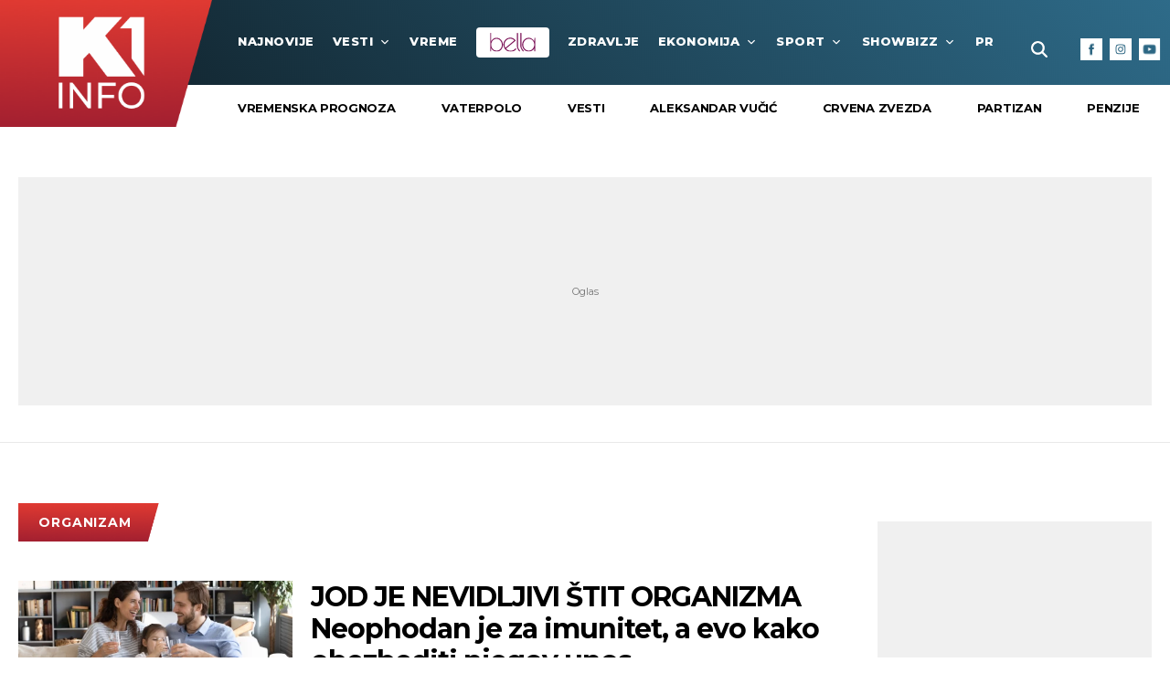

--- FILE ---
content_type: text/html; charset=UTF-8
request_url: https://www.k1info.rs/tema/32620/organizam
body_size: 259087
content:
<!DOCTYPE html>
<html lang="sr">
<head>
    <meta charset="UTF-8">
<meta name="viewport" content="width=device-width, initial-scale=1.0, user-scalable=no">

<meta name="app-context" content="page">

<title>organizam - K1info.rs</title>

<meta name="author" content="K1 info">
<meta name="description" content="Vesti o temi organizam. Izaberite temu o kojoj želite više informacija na k1info.rs">
<meta name="keywords" content="organizam">
<meta name="news_keywords" content="organizam,Portal srbija, k1info serbia, k1info srbija, Portal, k1info">

<link rel="canonical" href="https://www.k1info.rs/tema/32620/organizam">

<!--ios compatibility-->
<meta name="apple-mobile-web-app-capable" content="yes">
<meta name="apple-mobile-web-app-title" content='k1info.rs'>
<link rel="apple-touch-icon" href="https://www.k1info.rs/files/apple-icon-144x144.png">


<!--Android compatibility-->
<meta name="mobile-web-app-capable" content="yes">
<meta name="application-name" content='k1info.rs'>
<link rel="icon" type="image/png" href="https://www.k1info.rs/files/android-icon-192x192.png">



<meta property="og:locale" content="sr_RS">
<meta property="og:site_name" content="K1info.rs">
<meta property="og:url" content="https://www.k1info.rs/tema/32620/organizam">
<meta property="og:type" content="website">
<meta property="og:title" content="organizam - K1info.rs">
<meta property="og:description" content="Vesti o temi organizam. Izaberite temu o kojoj želite više informacija na k1info.rs">
<meta property="og:image" content="https://www.k1info.rs/files/img/default-image-123.jpg" />
<meta name="twitter:site" content="@k1televizija">
<meta name="twitter:title" content="organizam - K1info.rs">
<meta name="twitter:description" content="Vesti o temi organizam. Izaberite temu o kojoj želite više informacija na k1info.rs">

    
<link rel="icon" type="image/x-icon" href="/favicon.ico">

<!--CSS FILES-->
<link rel="preconnect" href="https://fonts.googleapis.com">
<link rel="preconnect" href="https://fonts.gstatic.com" crossorigin>
<link href="https://fonts.googleapis.com/css2?family=Montserrat:wght@400;500;600;700;800&display=swap" rel="stylesheet">

<link href="https://www.k1info.rs/files/css/jquery.fancybox.min.css?v=24-06-37" rel="stylesheet" type="text/css" />
<link href="https://www.k1info.rs/files/css/owl.carousel.css?v=24-06-37" rel="stylesheet" type="text/css" />
<link href="https://www.k1info.rs/files/css/category.css?v=24-06-37" rel="stylesheet" type="text/css" />
<link href="https://www.k1info.rs/files/css/custom.css?v=24-06-37" rel="stylesheet" type="text/css" />

    <script>
        var adsKeywords = {
            pageType: "tag",
            tag: "organizam"
        };
    </script>


<script async src="https://securepubads.g.doubleclick.net/tag/js/gpt.js"></script>

<!--samo test-->
<!-- (C)2000-2023 Gemius SA - gemiusPrism  / k1info.rs/Default section -->
<script type="text/javascript">
<!--//--><![CDATA[//><!--
var pp_gemius_identifier = 'p9Mwq3Ofy98PdJaXwyfKEWX1rfdBGEORdxVdZaFoKKP.i7';
// lines below shouldn't be edited
function gemius_pending(i) { window[i] = window[i] || function() {var x = window[i+'_pdata'] = window[i+'_pdata'] || []; x[x.length]=arguments;};};
gemius_pending('gemius_hit'); gemius_pending('gemius_event'); gemius_pending('gemius_init'); gemius_pending('pp_gemius_hit'); gemius_pending('pp_gemius_event'); gemius_pending('pp_gemius_init');
(function(d,t) {try {var gt=d.createElement(t),s=d.getElementsByTagName(t)[0],l='http'+((location.protocol=='https:')?'s':''); gt.setAttribute('async','async');
gt.setAttribute('defer','defer'); gt.src=l+'://gars.hit.gemius.pl/xgemius.js'; s.parentNode.insertBefore(gt,s);} catch (e) {}})(document,'script');
//--><!]]>
</script>
                    <script>window.gemiusSetting = pp_gemius_identifier;</script>

    <!-- Global site tag (gtag.js) - Google Analytics -->
    <script async src="https://www.googletagmanager.com/gtag/js?id=G-QB4FPJ43CE"></script>
    <script>
    window.dataLayer = window.dataLayer || [];
    function gtag(){dataLayer.push(arguments);}
    gtag('js', new Date());

    gtag('config', 'G-QB4FPJ43CE');
    </script>
</head>
<body>

    <header>
        <section class="header-top">
    <div class="container-fluid">
        <a href="/" class="header-logo">
            <img src="https://www.k1info.rs/files/img/header-logo4.png" alt="Tanjug">
        </a>
        <div class="navbar">
            <a href="#" class="live-link">
                <span class="live-link-dot"></span>
                <span class="live-link-text">live</span>
            </a>

            <a href="https://bella.k1info.rs" target="_blank" class="bella-link-mobile">
                <img src="/files/img/logo-bella.svg" alt="Bella" width="55" height="24">
            </a>

            <div class="search-wrapper">
    <a href="#" class="toggle-search ">
        <img src="https://www.k1info.rs/files/img/icons/zoom.png" alt="" />
    </a>
    <div class="search-inner">
        <form id="searchform" class="search-form" method="get" action="https://www.k1info.rs/search">
            <div class="form-group mb-0">
                <div class="input-group">
                                            <input id="s" class="form-control" type="text" name="query" placeholder="Pretraga" value="">
                                        <div class="input-group-append">
                        <button class="btn-search" type="submit">
                            <span class="btn-text">Pretraži</span>
                        </button>
                    </div>
                    <span class="btn-icon">
                        <img src="https://www.k1info.rs/files/img/icons/zoom.png" alt="" width="16" height="16">
                    </span>
                </div>
            </div>
        </form>
    </div>
</div>
            <div class="navbar-toggler">
                <span></span>
                <span></span>
                <span></span>
            </div>
            <nav class="navbar-nav menu-wrapper">
                <ul class="main-menu list-unstyled">
                    <li class="nav-item">
                        <a href="https://www.k1info.rs/najnovije-vesti-dana" class="nav-link">najnovije</a>
                    </li>

                    
                                            
                                                                                                    <li class="nav-item">
                                <a href="/vesti" class="nav-link">Vesti
                                                                            <span class="toggle-submenu submenu-chevron">
                                            <svg width='12' height="9">
                                                <use
                                                    xlink:href="https://www.k1info.rs/files/fontawesome/solid.svg#chevron-down">
                                                </use>
                                            </svg>
                                        </span>
                                                                    </a>
                                                                    <div class="menu-wrapper">
                                        <ul class="submenu list-unstyled">
                                                                                            <li class="nav-item">
                                                    <a href="/vesti/srbija"
                                                        class="nav-link">Srbija</a>
                                                </li>
                                                                                            <li class="nav-item">
                                                    <a href="/vesti/beograd"
                                                        class="nav-link">Beograd</a>
                                                </li>
                                                                                            <li class="nav-item">
                                                    <a href="/vesti/politika"
                                                        class="nav-link">Politika</a>
                                                </li>
                                                                                            <li class="nav-item">
                                                    <a href="/vesti/hronika"
                                                        class="nav-link">Hronika</a>
                                                </li>
                                                                                            <li class="nav-item">
                                                    <a href="/vesti/region"
                                                        class="nav-link">Region</a>
                                                </li>
                                                                                            <li class="nav-item">
                                                    <a href="/vesti/svet"
                                                        class="nav-link">Svet</a>
                                                </li>
                                                                                    </ul>
                                    </div>
                                                            </li>
                                                                                            
                                                                                                    <li class="nav-item">
                                <a href="/vreme" class="nav-link">VREME
                                                                    </a>
                                                            </li>
                                                                            <li class="nav-item bella-link">
                                <a href="https://bella.k1info.rs" class="nav-link" target="_blank">
                                    <img src="/files/img/logo-bella.svg" alt="Bella" width="55" height="24">
                                </a>
                            </li>
                                                                    
                                                                                                    <li class="nav-item">
                                <a href="/zdravlje" class="nav-link">Zdravlje
                                                                    </a>
                                                            </li>
                                                                                            
                                                                                                    <li class="nav-item">
                                <a href="/ekonomija" class="nav-link">Ekonomija
                                                                            <span class="toggle-submenu submenu-chevron">
                                            <svg width='12' height="9">
                                                <use
                                                    xlink:href="https://www.k1info.rs/files/fontawesome/solid.svg#chevron-down">
                                                </use>
                                            </svg>
                                        </span>
                                                                    </a>
                                                                    <div class="menu-wrapper">
                                        <ul class="submenu list-unstyled">
                                                                                            <li class="nav-item">
                                                    <a href="/ekonomija/cuvarkuca"
                                                        class="nav-link">Čuvarkuća</a>
                                                </li>
                                                                                            <li class="nav-item">
                                                    <a href="/ekonomija/biznis"
                                                        class="nav-link">Biznis</a>
                                                </li>
                                                                                            <li class="nav-item">
                                                    <a href="/ekonomija/banke"
                                                        class="nav-link">Banke</a>
                                                </li>
                                                                                    </ul>
                                    </div>
                                                            </li>
                                                                                            
                                                                                                    <li class="nav-item">
                                <a href="/sport" class="nav-link">Sport
                                                                            <span class="toggle-submenu submenu-chevron">
                                            <svg width='12' height="9">
                                                <use
                                                    xlink:href="https://www.k1info.rs/files/fontawesome/solid.svg#chevron-down">
                                                </use>
                                            </svg>
                                        </span>
                                                                    </a>
                                                                    <div class="menu-wrapper">
                                        <ul class="submenu list-unstyled">
                                                                                            <li class="nav-item">
                                                    <a href="/sport/fudbal"
                                                        class="nav-link">Fudbal</a>
                                                </li>
                                                                                            <li class="nav-item">
                                                    <a href="/sport/kosarka"
                                                        class="nav-link">Košarka</a>
                                                </li>
                                                                                            <li class="nav-item">
                                                    <a href="/sport/ep-u-vaterpolu-2026"
                                                        class="nav-link">EP U VATERPOLU 2026</a>
                                                </li>
                                                                                            <li class="nav-item">
                                                    <a href="/sport/tenis"
                                                        class="nav-link">Tenis</a>
                                                </li>
                                                                                            <li class="nav-item">
                                                    <a href="/sport/ostali-sportovi"
                                                        class="nav-link">Ostali sportovi</a>
                                                </li>
                                                                                            <li class="nav-item">
                                                    <a href="/sport/time-out"
                                                        class="nav-link">Time Out</a>
                                                </li>
                                                                                            <li class="nav-item">
                                                    <a href="/sport/eurobasket-2025"
                                                        class="nav-link">EUROBASKET 2025</a>
                                                </li>
                                                                                            <li class="nav-item">
                                                    <a href="/sport/oi-2024"
                                                        class="nav-link">OI 2024</a>
                                                </li>
                                                                                    </ul>
                                    </div>
                                                            </li>
                                                                                            
                                                                                                    <li class="nav-item">
                                <a href="/showbizz" class="nav-link">Showbizz
                                                                            <span class="toggle-submenu submenu-chevron">
                                            <svg width='12' height="9">
                                                <use
                                                    xlink:href="https://www.k1info.rs/files/fontawesome/solid.svg#chevron-down">
                                                </use>
                                            </svg>
                                        </span>
                                                                    </a>
                                                                    <div class="menu-wrapper">
                                        <ul class="submenu list-unstyled">
                                                                                            <li class="nav-item">
                                                    <a href="/showbizz/prvi-red"
                                                        class="nav-link">Prvi Red</a>
                                                </li>
                                                                                            <li class="nav-item">
                                                    <a href="/showbizz/balkan"
                                                        class="nav-link">Balkan</a>
                                                </li>
                                                                                            <li class="nav-item">
                                                    <a href="/showbizz/celebrity"
                                                        class="nav-link">Celebrity</a>
                                                </li>
                                                                                            <li class="nav-item">
                                                    <a href="/showbizz/display"
                                                        class="nav-link">Display</a>
                                                </li>
                                                                                            <li class="nav-item">
                                                    <a href="/showbizz/svet"
                                                        class="nav-link">Svet</a>
                                                </li>
                                                                                            <li class="nav-item">
                                                    <a href="/showbizz/katedra-za-sou-biznis"
                                                        class="nav-link">KATEDRA ZA ŠOU-BIZNIS</a>
                                                </li>
                                                                                            <li class="nav-item">
                                                    <a href="/showbizz/evrovizija-2025"
                                                        class="nav-link">EVROVIZIJA 2025</a>
                                                </li>
                                                                                    </ul>
                                    </div>
                                                            </li>
                                                                                            
                                                                                                    <li class="nav-item">
                                <a href="/price" class="nav-link">Priče
                                                                            <span class="toggle-submenu submenu-chevron">
                                            <svg width='12' height="9">
                                                <use
                                                    xlink:href="https://www.k1info.rs/files/fontawesome/solid.svg#chevron-down">
                                                </use>
                                            </svg>
                                        </span>
                                                                    </a>
                                                                    <div class="menu-wrapper">
                                        <ul class="submenu list-unstyled">
                                                                                            <li class="nav-item">
                                                    <a href="/price/reportaza"
                                                        class="nav-link">Reportaža</a>
                                                </li>
                                                                                            <li class="nav-item">
                                                    <a href="/price/green-world"
                                                        class="nav-link">Green World</a>
                                                </li>
                                                                                            <li class="nav-item">
                                                    <a href="/price/sudbine"
                                                        class="nav-link">Sudbine</a>
                                                </li>
                                                                                            <li class="nav-item">
                                                    <a href="/price/avantura"
                                                        class="nav-link">Avantura</a>
                                                </li>
                                                                                            <li class="nav-item">
                                                    <a href="/price/stav"
                                                        class="nav-link">STAV</a>
                                                </li>
                                                                                    </ul>
                                    </div>
                                                            </li>
                                                                                            
                                                 
                                                                                                    <li class="nav-item">
                                <a href="/fun-box" class="nav-link">Fun Box
                                                                            <span class="toggle-submenu submenu-chevron">
                                            <svg width='12' height="9">
                                                <use
                                                    xlink:href="https://www.k1info.rs/files/fontawesome/solid.svg#chevron-down">
                                                </use>
                                            </svg>
                                        </span>
                                                                    </a>
                                                                    <div class="menu-wrapper">
                                        <ul class="submenu list-unstyled">
                                                                                            <li class="nav-item">
                                                    <a href="/fun-box/misterije"
                                                        class="nav-link">Misterije</a>
                                                </li>
                                                                                            <li class="nav-item">
                                                    <a href="/fun-box/zanimljivosti"
                                                        class="nav-link">ZANIMLJIVOSTI</a>
                                                </li>
                                                                                            <li class="nav-item">
                                                    <a href="/fun-box/necete-verovati"
                                                        class="nav-link">Nećete verovati</a>
                                                </li>
                                                                                            <li class="nav-item">
                                                    <a href="/fun-box/putovanja"
                                                        class="nav-link">Putovanja</a>
                                                </li>
                                                                                            <li class="nav-item">
                                                    <a href="/fun-box/tehnologija"
                                                        class="nav-link">Tehnologija</a>
                                                </li>
                                                                                            <li class="nav-item">
                                                    <a href="/fun-box/automobili"
                                                        class="nav-link">Automobili</a>
                                                </li>
                                                                                    </ul>
                                    </div>
                                                            </li>
                                                                                            
                                                                                                    <li class="nav-item">
                                <a href="/kultura-i-umetnost" class="nav-link">Kultura i umetnost
                                                                            <span class="toggle-submenu submenu-chevron">
                                            <svg width='12' height="9">
                                                <use
                                                    xlink:href="https://www.k1info.rs/files/fontawesome/solid.svg#chevron-down">
                                                </use>
                                            </svg>
                                        </span>
                                                                    </a>
                                                                    <div class="menu-wrapper">
                                        <ul class="submenu list-unstyled">
                                                                                            <li class="nav-item">
                                                    <a href="/kultura-i-umetnost/muzika"
                                                        class="nav-link">Muzika</a>
                                                </li>
                                                                                            <li class="nav-item">
                                                    <a href="/kultura-i-umetnost/knjige"
                                                        class="nav-link">Knjige</a>
                                                </li>
                                                                                            <li class="nav-item">
                                                    <a href="/kultura-i-umetnost/art"
                                                        class="nav-link">Art</a>
                                                </li>
                                                                                            <li class="nav-item">
                                                    <a href="/kultura-i-umetnost/pozoriste"
                                                        class="nav-link">Pozorište</a>
                                                </li>
                                                                                            <li class="nav-item">
                                                    <a href="/kultura-i-umetnost/filmserija"
                                                        class="nav-link">Film/Serija</a>
                                                </li>
                                                                                            <li class="nav-item">
                                                    <a href="/kultura-i-umetnost/moja-televizija"
                                                        class="nav-link">MOJA TELEVIZIJA</a>
                                                </li>
                                                                                    </ul>
                                    </div>
                                                            </li>
                                                                    

                    
                </ul>
            </nav>
            <div class="social-box">
    <p>Pratite nas</p>
    <div class="social-icons">
        <a href="https://www.facebook.com/K1info.rs" target="_blank" aria-label="Facebook">
            <img src="https://www.k1info.rs/files/img/icons/facebook.png" alt="facebook link icon">
        </a>
        <a href="https://www.instagram.com/k1infors/" target="_blank" aria-label="Instagram">
            <img src="https://www.k1info.rs/files/img/icons/instagram.png?v=1" alt="instagram link icon">
        </a>
        <a href="https://www.youtube.com/c/K1Televizija" target="_blank" aria-label="Youtube">
            <img src="https://www.k1info.rs/files/img/icons/youtube.png" alt="youtube link icon">
        </a>
        
    </div>
</div>        </div>
    </div>
</section>
<section class="header-bottom">
    <div class="container-fluid">
        <div class="header-slider">

                            <ul class="subcategory-list">
                    <li class="header-slider-item only-mobile">
                        <a href="https://www.k1info.rs/najnovije-vesti-dana">Najnovije</a>
                    </li>
                                            <li class="header-slider-item">
                            <a href="/tema/1273/vremenska-prognoza">
                                vremenska prognoza
                            </a>
                        </li>
                                            <li class="header-slider-item">
                            <a href="/tema/942/vaterpolo">
                                Vaterpolo
                            </a>
                        </li>
                                            <li class="header-slider-item">
                            <a href="/tema/2550/vesti">
                                vesti
                            </a>
                        </li>
                                            <li class="header-slider-item">
                            <a href="/tema/131/aleksandar-vucic">
                                Aleksandar Vučić
                            </a>
                        </li>
                                            <li class="header-slider-item">
                            <a href="/tema/6613/crvena-zvezda">
                                Crvena zvezda
                            </a>
                        </li>
                                            <li class="header-slider-item">
                            <a href="/tema/122/partizan">
                                Partizan
                            </a>
                        </li>
                                            <li class="header-slider-item">
                            <a href="/tema/5254/penzije">
                                penzije
                            </a>
                        </li>
                                            <li class="header-slider-item">
                            <a href="/tema/1/sport">
                                sport
                            </a>
                        </li>
                                        <li class="header-slider-item">
                        <a href="/tv-program">K1 tv program</a>
                    </li>
                    <li class="header-slider-item">
                        <a href="https://www.tanjug.rs/tv-program">Tanjug tv program</a>
                    </li>
                </ul>
            
            <div class="live-list">
                <a href="https://play.google.com/store/apps/details?id=rs.maketv.minacordiptv&hl=en&gl=US"
                    class="live-link" target="_blank">
                    <span class="live-link-dot"></span>
                    <span class="live-link-text">K1TV Live</span>
                </a>
                <a href="https://play.google.com/store/apps/details?id=rs.maketv.minacordiptv&hl=en&gl=US"
                    class="live-link" target="_blank">
                    <span class="live-link-dot"></span>
                    <span class="live-link-text">Tanjug Live</span>
                </a>
            </div>
        </div>
    </div>
</section>
    </header>
    
    <main>
        <style>
    .main-content .banner{
        display: block;
    }
</style>

<div class="container">
    <div class='banner'>
                    <div class="banner-wrapper banner-desktop bnr-vertical-content-desktop  w-100 text-center">
                        <div class="banner-inner">
                        <div id="Billboard" class="wrapperAd"></div>
                        </div>
                    </div>
                </div>
                <div class='banner'>
                    <div class="banner-wrapper banner-mobile  w-100 text-center">
                        <div class="banner-inner">
                        <div id="Billboard" class="wrapperAd"></div>
                        </div>
                    </div>
                </div>
            </div>

<section class="tag-page">
    <div class="container">
        <div class="layout">
            <div class="main-content">
                <div class="news-list tag-list">
                    <a class="section-category">organizam</a>
                    <div class="news-list-box">
                                                
                                                    <article class="news-item ">

    <div class="news-item-image-wrapper">
        <a href="/zdravlje/vesti/105847/jod-je-nevidljivi-stiti-organizma-cuvar-stitne-zlezde/vest" class="news-item-image" >
            <picture>
                                                            <source srcset="/data/images/2025-09-26/160739_shutterstock-1805623636-2_m.webp?t=1769233066" media="(min-width: 1265px)" type="image/webp">
                                            <source srcset="/data/images/2025-09-26/160739_shutterstock-1805623636-2_t.webp?t=1769233066" media="(min-width: 992px)" type="image/webp">
                                            <source srcset="/data/images/2025-09-26/160739_shutterstock-1805623636-2_m.webp?t=1769233066" media="(min-width: 768px)" type="image/webp">
                                            <source srcset="/data/images/2025-09-26/160739_shutterstock-1805623636-2_t.webp?t=1769233066" media="(min-width: 420px)" type="image/webp">
                                            <source srcset="/data/images/2025-09-26/160739_shutterstock-1805623636-2_t.webp?t=1769233066" media="(min-width: 100px)" type="image/webp">
                                                    <img loading="lazy" src="/data/images/2025-09-26/160739_shutterstock-1805623636-2_f.jpg?t=1769233066" alt="JOD JE NEVIDLJIVI ŠTIT ORGANIZMA Neophodan je za imunitet, a evo kako obezbediti njegov unos">
            </picture>
            <span class="news-item-icon"></span>
        </a>
        <div class="news-item-share-box">
            
            <a 
            href="https://facebook.com/sharer.php?u=https%3A%2F%2Fwww.k1info.rs%2Fzdravlje%2Fvesti%2F105847%2Fjod-je-nevidljivi-stiti-organizma-cuvar-stitne-zlezde%2Fvest" 
            class="news-item-share"
            target="_blank"
            aria-label="Facebook"
            > 
            <img src="/files/img/icons/facebook.png" alt="facebook"> </a>
            <a href="https://t.me/share/url?url=https%3A%2F%2Fwww.k1info.rs%2Fzdravlje%2Fvesti%2F105847%2Fjod-je-nevidljivi-stiti-organizma-cuvar-stitne-zlezde%2Fvest&text=JOD JE NEVIDLJIVI ŠTIT ORGANIZMA Neophodan je za imunitet, a evo kako obezbediti njegov unos" class="news-item-share last-item-share" aria-label="Telegram"> <img src="/files/img/icons/telegram.png" alt=""> </a>
        </div> <!-- .news-item-share-->
    </div>
    <div class="news-item-data">
        <h2 class="news-item-title">
            <a href="/zdravlje/vesti/105847/jod-je-nevidljivi-stiti-organizma-cuvar-stitne-zlezde/vest" >
                                JOD JE NEVIDLJIVI ŠTIT ORGANIZMA Neophodan je za imunitet, a evo kako obezbediti njegov unos
            </a>
        </h2>

        <p class="news-item-description"></p>
        <p class="news-item-time">
            
                            23.10.2025
                    </p>
                    <a href="/zdravlje/vesti" class="news-item-category">
                Vesti
            </a>
            </div>
</article>                                                             
                                                    <article class="news-item video-item">

    <div class="news-item-image-wrapper">
        <a href="/zdravlje/vesti/88185/kako-obicna-voda-topi-kilograme/vest" class="news-item-image" >
            <picture>
                                                            <source srcset="/data/images/2023-11-08/71708_voda12_m.webp?t=1769233066" media="(min-width: 1265px)" type="image/webp">
                                            <source srcset="/data/images/2023-11-08/71708_voda12_t.webp?t=1769233066" media="(min-width: 992px)" type="image/webp">
                                            <source srcset="/data/images/2023-11-08/71708_voda12_m.webp?t=1769233066" media="(min-width: 768px)" type="image/webp">
                                            <source srcset="/data/images/2023-11-08/71708_voda12_t.webp?t=1769233066" media="(min-width: 420px)" type="image/webp">
                                            <source srcset="/data/images/2023-11-08/71708_voda12_t.webp?t=1769233066" media="(min-width: 100px)" type="image/webp">
                                                    <img loading="lazy" src="/data/images/2023-11-08/71708_voda12_f.jpg?t=1769233066" alt="SAVRŠEN SAVEZNIK ZA LINIJU Kako obična voda topi kilograme">
            </picture>
            <span class="news-item-icon"></span>
        </a>
        <div class="news-item-share-box">
            
            <a 
            href="https://facebook.com/sharer.php?u=https%3A%2F%2Fwww.k1info.rs%2Fzdravlje%2Fvesti%2F88185%2Fkako-obicna-voda-topi-kilograme%2Fvest" 
            class="news-item-share"
            target="_blank"
            aria-label="Facebook"
            > 
            <img src="/files/img/icons/facebook.png" alt="facebook"> </a>
            <a href="https://t.me/share/url?url=https%3A%2F%2Fwww.k1info.rs%2Fzdravlje%2Fvesti%2F88185%2Fkako-obicna-voda-topi-kilograme%2Fvest&text=SAVRŠEN SAVEZNIK ZA LINIJU Kako obična voda topi kilograme" class="news-item-share last-item-share" aria-label="Telegram"> <img src="/files/img/icons/telegram.png" alt=""> </a>
        </div> <!-- .news-item-share-->
    </div>
    <div class="news-item-data">
        <h2 class="news-item-title">
            <a href="/zdravlje/vesti/88185/kako-obicna-voda-topi-kilograme/vest" >
                                SAVRŠEN SAVEZNIK ZA LINIJU Kako obična voda topi kilograme
            </a>
        </h2>

        <p class="news-item-description"></p>
        <p class="news-item-time">
            
                            05.06.2025
                    </p>
                    <a href="/zdravlje/vesti" class="news-item-category">
                Vesti
            </a>
            </div>
</article>                                                             
                                                    <article class="news-item video-item">

    <div class="news-item-image-wrapper">
        <a href="/zdravlje/vesti/71604/sta-je-najbolje-popiti-ujutru/vest" class="news-item-image" >
            <picture>
                                                            <source srcset="/data/images/2025-01-29/123123_2147672573_m.webp?t=1769233066" media="(min-width: 1265px)" type="image/webp">
                                            <source srcset="/data/images/2025-01-29/123123_2147672573_t.webp?t=1769233066" media="(min-width: 992px)" type="image/webp">
                                            <source srcset="/data/images/2025-01-29/123123_2147672573_m.webp?t=1769233066" media="(min-width: 768px)" type="image/webp">
                                            <source srcset="/data/images/2025-01-29/123123_2147672573_t.webp?t=1769233066" media="(min-width: 420px)" type="image/webp">
                                            <source srcset="/data/images/2025-01-29/123123_2147672573_t.webp?t=1769233066" media="(min-width: 100px)" type="image/webp">
                                                    <img loading="lazy" src="/data/images/2025-01-29/123123_2147672573_f.jpg?t=1769233066" alt="NI KAFU, NI ČAJ A BOGAMI NI CEĐENI SOK Stručnjaci kažu da je baš ovo najbolje popiti ujutru kada ustanete!">
            </picture>
            <span class="news-item-icon"></span>
        </a>
        <div class="news-item-share-box">
            
            <a 
            href="https://facebook.com/sharer.php?u=https%3A%2F%2Fwww.k1info.rs%2Fzdravlje%2Fvesti%2F71604%2Fsta-je-najbolje-popiti-ujutru%2Fvest" 
            class="news-item-share"
            target="_blank"
            aria-label="Facebook"
            > 
            <img src="/files/img/icons/facebook.png" alt="facebook"> </a>
            <a href="https://t.me/share/url?url=https%3A%2F%2Fwww.k1info.rs%2Fzdravlje%2Fvesti%2F71604%2Fsta-je-najbolje-popiti-ujutru%2Fvest&text=NI KAFU, NI ČAJ A BOGAMI NI CEĐENI SOK Stručnjaci kažu da je baš ovo najbolje popiti ujutru kada ustanete!" class="news-item-share last-item-share" aria-label="Telegram"> <img src="/files/img/icons/telegram.png" alt=""> </a>
        </div> <!-- .news-item-share-->
    </div>
    <div class="news-item-data">
        <h2 class="news-item-title">
            <a href="/zdravlje/vesti/71604/sta-je-najbolje-popiti-ujutru/vest" >
                                NI KAFU, NI ČAJ A BOGAMI NI CEĐENI SOK Stručnjaci kažu da je baš ovo najbolje popiti ujutru kada ustanete!
            </a>
        </h2>

        <p class="news-item-description">Iako svaki od ovih napitaka ima svoje zdravstvene prednosti, lekari ističu da nijedan od njih nije najbolji izbor za jutarnju rutinu</p>
        <p class="news-item-time">
            
                            30.01.2025
                    </p>
                    <a href="/zdravlje/vesti" class="news-item-category">
                Vesti
            </a>
            </div>
</article>                                                             
                                                    <article class="news-item video-item">

    <div class="news-item-image-wrapper">
        <a href="/zdravlje/vesti/66524/jedna-solja-ovog-napitka-dnevno-oporavlja-zglobove/vest" class="news-item-image" >
            <picture>
                                                            <source srcset="/data/images/2023-02-27/34395_casa-sa-sokom-na-stolu_m.webp?t=1769233066" media="(min-width: 1265px)" type="image/webp">
                                            <source srcset="/data/images/2023-02-27/34395_casa-sa-sokom-na-stolu_t.webp?t=1769233066" media="(min-width: 992px)" type="image/webp">
                                            <source srcset="/data/images/2023-02-27/34395_casa-sa-sokom-na-stolu_m.webp?t=1769233066" media="(min-width: 768px)" type="image/webp">
                                            <source srcset="/data/images/2023-02-27/34395_casa-sa-sokom-na-stolu_t.webp?t=1769233066" media="(min-width: 420px)" type="image/webp">
                                            <source srcset="/data/images/2023-02-27/34395_casa-sa-sokom-na-stolu_t.webp?t=1769233066" media="(min-width: 100px)" type="image/webp">
                                                    <img loading="lazy" src="/data/images/2023-02-27/34395_casa-sa-sokom-na-stolu_f.jpg?t=1769233066" alt="JEDNA ŠOLJA DNEVNO OPORAVLJA ZGLOBOVE Sok od prirodnih sastojaka čini čuda za organizam">
            </picture>
            <span class="news-item-icon"></span>
        </a>
        <div class="news-item-share-box">
            
            <a 
            href="https://facebook.com/sharer.php?u=https%3A%2F%2Fwww.k1info.rs%2Fzdravlje%2Fvesti%2F66524%2Fjedna-solja-ovog-napitka-dnevno-oporavlja-zglobove%2Fvest" 
            class="news-item-share"
            target="_blank"
            aria-label="Facebook"
            > 
            <img src="/files/img/icons/facebook.png" alt="facebook"> </a>
            <a href="https://t.me/share/url?url=https%3A%2F%2Fwww.k1info.rs%2Fzdravlje%2Fvesti%2F66524%2Fjedna-solja-ovog-napitka-dnevno-oporavlja-zglobove%2Fvest&text=JEDNA ŠOLJA DNEVNO OPORAVLJA ZGLOBOVE Sok od prirodnih sastojaka čini čuda za organizam" class="news-item-share last-item-share" aria-label="Telegram"> <img src="/files/img/icons/telegram.png" alt=""> </a>
        </div> <!-- .news-item-share-->
    </div>
    <div class="news-item-data">
        <h2 class="news-item-title">
            <a href="/zdravlje/vesti/66524/jedna-solja-ovog-napitka-dnevno-oporavlja-zglobove/vest" >
                                JEDNA ŠOLJA DNEVNO OPORAVLJA ZGLOBOVE Sok od prirodnih sastojaka čini čuda za organizam
            </a>
        </h2>

        <p class="news-item-description">Bolovi u zglobovima su često boljka starijih ljudi, međutim, usled današnjeg načina života i mlađi pate.</p>
        <p class="news-item-time">
            
                            18.12.2024
                    </p>
                    <a href="/zdravlje/vesti" class="news-item-category">
                Vesti
            </a>
            </div>
</article>                                                                     <div class='banner'>
                    <div class="banner-wrapper banner-desktop bnr-vertical-content-desktop  w-100 text-center">
                        <div class="banner-inner">
                        <div id="Billboard_2" class="wrapperAd lazyAd"></div>
                        </div>
                    </div>
                </div>
                                                <div class='banner'>
                    <div class="banner-wrapper banner-mobile  w-100 text-center">
                        <div class="banner-inner">
                        <div id="P1" class="wrapperAd"></div>
                        </div>
                    </div>
                </div>
                                                                        
                                                    <article class="news-item video-item">

    <div class="news-item-image-wrapper">
        <a href="/zdravlje/vesti/65064/namirnice-koje-drasticno-smanjuju-holesterol/vest" class="news-item-image" >
            <picture>
                                                            <source srcset="/data/images/2023-09-07/62315_jaja-na-oko-u-tiganju_m.webp?t=1769233066" media="(min-width: 1265px)" type="image/webp">
                                            <source srcset="/data/images/2023-09-07/62315_jaja-na-oko-u-tiganju_t.webp?t=1769233066" media="(min-width: 992px)" type="image/webp">
                                            <source srcset="/data/images/2023-09-07/62315_jaja-na-oko-u-tiganju_m.webp?t=1769233066" media="(min-width: 768px)" type="image/webp">
                                            <source srcset="/data/images/2023-09-07/62315_jaja-na-oko-u-tiganju_t.webp?t=1769233066" media="(min-width: 420px)" type="image/webp">
                                            <source srcset="/data/images/2023-09-07/62315_jaja-na-oko-u-tiganju_t.webp?t=1769233066" media="(min-width: 100px)" type="image/webp">
                                                    <img loading="lazy" src="/data/images/2023-09-07/62315_jaja-na-oko-u-tiganju_f.jpg?t=1769233066" alt="NAMIRNICE ZA KOJE NE BISTE OČEKIVALI DA SMANJUJU HOLESTEROL: Jedan vitamin je ključan">
            </picture>
            <span class="news-item-icon"></span>
        </a>
        <div class="news-item-share-box">
            
            <a 
            href="https://facebook.com/sharer.php?u=https%3A%2F%2Fwww.k1info.rs%2Fzdravlje%2Fvesti%2F65064%2Fnamirnice-koje-drasticno-smanjuju-holesterol%2Fvest" 
            class="news-item-share"
            target="_blank"
            aria-label="Facebook"
            > 
            <img src="/files/img/icons/facebook.png" alt="facebook"> </a>
            <a href="https://t.me/share/url?url=https%3A%2F%2Fwww.k1info.rs%2Fzdravlje%2Fvesti%2F65064%2Fnamirnice-koje-drasticno-smanjuju-holesterol%2Fvest&text=NAMIRNICE ZA KOJE NE BISTE OČEKIVALI DA SMANJUJU HOLESTEROL: Jedan vitamin je ključan" class="news-item-share last-item-share" aria-label="Telegram"> <img src="/files/img/icons/telegram.png" alt=""> </a>
        </div> <!-- .news-item-share-->
    </div>
    <div class="news-item-data">
        <h2 class="news-item-title">
            <a href="/zdravlje/vesti/65064/namirnice-koje-drasticno-smanjuju-holesterol/vest" >
                                NAMIRNICE ZA KOJE NE BISTE OČEKIVALI DA SMANJUJU HOLESTEROL: Jedan vitamin je ključan
            </a>
        </h2>

        <p class="news-item-description">Holesterol je masnoća koju naše telo prirodno proizvodi, a neophodan je za izgradnju ćelija i proizvodnju hormona.</p>
        <p class="news-item-time">
            
                            07.12.2024
                    </p>
                    <a href="/zdravlje/vesti" class="news-item-category">
                Vesti
            </a>
            </div>
</article>                                                             
                                                    <article class="news-item video-item">

    <div class="news-item-image-wrapper">
        <a href="/zdravlje/vesti/65052/da-li-je-konzumiranje-grckog-jogurta-dobro-za-nase-zdravlje/vest" class="news-item-image" >
            <picture>
                                                            <source srcset="/data/images/2023-02-09/31820_casa-grckog-jogurta-na-stolu_m.webp?t=1769233066" media="(min-width: 1265px)" type="image/webp">
                                            <source srcset="/data/images/2023-02-09/31820_casa-grckog-jogurta-na-stolu_t.webp?t=1769233066" media="(min-width: 992px)" type="image/webp">
                                            <source srcset="/data/images/2023-02-09/31820_casa-grckog-jogurta-na-stolu_m.webp?t=1769233066" media="(min-width: 768px)" type="image/webp">
                                            <source srcset="/data/images/2023-02-09/31820_casa-grckog-jogurta-na-stolu_t.webp?t=1769233066" media="(min-width: 420px)" type="image/webp">
                                            <source srcset="/data/images/2023-02-09/31820_casa-grckog-jogurta-na-stolu_t.webp?t=1769233066" media="(min-width: 100px)" type="image/webp">
                                                    <img loading="lazy" src="/data/images/2023-02-09/31820_casa-grckog-jogurta-na-stolu_f.jpg?t=1769233066" alt="TOLIKO GA JEDEMO, A I NE ZNAMO: Da li je grčki jogurt dobar za naše zdravlje?">
            </picture>
            <span class="news-item-icon"></span>
        </a>
        <div class="news-item-share-box">
            
            <a 
            href="https://facebook.com/sharer.php?u=https%3A%2F%2Fwww.k1info.rs%2Fzdravlje%2Fvesti%2F65052%2Fda-li-je-konzumiranje-grckog-jogurta-dobro-za-nase-zdravlje%2Fvest" 
            class="news-item-share"
            target="_blank"
            aria-label="Facebook"
            > 
            <img src="/files/img/icons/facebook.png" alt="facebook"> </a>
            <a href="https://t.me/share/url?url=https%3A%2F%2Fwww.k1info.rs%2Fzdravlje%2Fvesti%2F65052%2Fda-li-je-konzumiranje-grckog-jogurta-dobro-za-nase-zdravlje%2Fvest&text=TOLIKO GA JEDEMO, A I NE ZNAMO: Da li je grčki jogurt dobar za naše zdravlje?" class="news-item-share last-item-share" aria-label="Telegram"> <img src="/files/img/icons/telegram.png" alt=""> </a>
        </div> <!-- .news-item-share-->
    </div>
    <div class="news-item-data">
        <h2 class="news-item-title">
            <a href="/zdravlje/vesti/65052/da-li-je-konzumiranje-grckog-jogurta-dobro-za-nase-zdravlje/vest" >
                                TOLIKO GA JEDEMO, A I NE ZNAMO: Da li je grčki jogurt dobar za naše zdravlje?
            </a>
        </h2>

        <p class="news-item-description">Grčki jogurt je bogat, gust i kremast dodatak ishrani koji se ističe svojim impresivnim nutritivnim svojstvima.</p>
        <p class="news-item-time">
            
                            07.12.2024
                    </p>
                    <a href="/zdravlje/vesti" class="news-item-category">
                Vesti
            </a>
            </div>
</article>                                                             
                                                    <article class="news-item video-item">

    <div class="news-item-image-wrapper">
        <a href="/zdravlje/vesti/60158/da-li-je-pivo-stetno/vest" class="news-item-image" >
            <picture>
                                                            <source srcset="/data/images/2023-05-23/46582_sipanje-piva-u-casu_m.webp?t=1769233066" media="(min-width: 1265px)" type="image/webp">
                                            <source srcset="/data/images/2023-05-23/46582_sipanje-piva-u-casu_t.webp?t=1769233066" media="(min-width: 992px)" type="image/webp">
                                            <source srcset="/data/images/2023-05-23/46582_sipanje-piva-u-casu_m.webp?t=1769233066" media="(min-width: 768px)" type="image/webp">
                                            <source srcset="/data/images/2023-05-23/46582_sipanje-piva-u-casu_t.webp?t=1769233066" media="(min-width: 420px)" type="image/webp">
                                            <source srcset="/data/images/2023-05-23/46582_sipanje-piva-u-casu_t.webp?t=1769233066" media="(min-width: 100px)" type="image/webp">
                                                    <img loading="lazy" src="/data/images/2023-05-23/46582_sipanje-piva-u-casu_f.jpg?t=1769233066" alt="NEĆE VAM SE SVIDETI: Saznajte šta može samo jedno pivo da učini vašem organizmu">
            </picture>
            <span class="news-item-icon"></span>
        </a>
        <div class="news-item-share-box">
            
            <a 
            href="https://facebook.com/sharer.php?u=https%3A%2F%2Fwww.k1info.rs%2Fzdravlje%2Fvesti%2F60158%2Fda-li-je-pivo-stetno%2Fvest" 
            class="news-item-share"
            target="_blank"
            aria-label="Facebook"
            > 
            <img src="/files/img/icons/facebook.png" alt="facebook"> </a>
            <a href="https://t.me/share/url?url=https%3A%2F%2Fwww.k1info.rs%2Fzdravlje%2Fvesti%2F60158%2Fda-li-je-pivo-stetno%2Fvest&text=NEĆE VAM SE SVIDETI: Saznajte šta može samo jedno pivo da učini vašem organizmu" class="news-item-share last-item-share" aria-label="Telegram"> <img src="/files/img/icons/telegram.png" alt=""> </a>
        </div> <!-- .news-item-share-->
    </div>
    <div class="news-item-data">
        <h2 class="news-item-title">
            <a href="/zdravlje/vesti/60158/da-li-je-pivo-stetno/vest" >
                                NEĆE VAM SE SVIDETI: Saznajte šta može samo jedno pivo da učini vašem organizmu
            </a>
        </h2>

        <p class="news-item-description">Važno je razumeti da čak i jedna čaša može imati uticaja na naše zdravlje ako se neadekvatno koristi</p>
        <p class="news-item-time">
            
                            28.10.2024
                    </p>
                    <a href="/zdravlje/vesti" class="news-item-category">
                Vesti
            </a>
            </div>
</article>                                                             
                                                    <article class="news-item ">

    <div class="news-item-image-wrapper">
        <a href="/zdravlje/vesti/50214/10-znakova-da-ne-unosimo-dovoljno-masti-u-organizam/vest" class="news-item-image" >
            <picture>
                                                            <source srcset="/data/images/2023-09-13/63401_restoran_m.webp?t=1769233066" media="(min-width: 1265px)" type="image/webp">
                                            <source srcset="/data/images/2023-09-13/63401_restoran_t.webp?t=1769233066" media="(min-width: 992px)" type="image/webp">
                                            <source srcset="/data/images/2023-09-13/63401_restoran_m.webp?t=1769233066" media="(min-width: 768px)" type="image/webp">
                                            <source srcset="/data/images/2023-09-13/63401_restoran_t.webp?t=1769233066" media="(min-width: 420px)" type="image/webp">
                                            <source srcset="/data/images/2023-09-13/63401_restoran_t.webp?t=1769233066" media="(min-width: 100px)" type="image/webp">
                                                    <img loading="lazy" src="/data/images/2023-09-13/63401_restoran_f.jpg?t=1769233066" alt="Nisu sve MASTI nezdrave! Ovo je 10 ZNAKOVA da ih ne unosimo dovoljno u organizam">
            </picture>
            <span class="news-item-icon"></span>
        </a>
        <div class="news-item-share-box">
            
            <a 
            href="https://facebook.com/sharer.php?u=https%3A%2F%2Fwww.k1info.rs%2Fzdravlje%2Fvesti%2F50214%2F10-znakova-da-ne-unosimo-dovoljno-masti-u-organizam%2Fvest" 
            class="news-item-share"
            target="_blank"
            aria-label="Facebook"
            > 
            <img src="/files/img/icons/facebook.png" alt="facebook"> </a>
            <a href="https://t.me/share/url?url=https%3A%2F%2Fwww.k1info.rs%2Fzdravlje%2Fvesti%2F50214%2F10-znakova-da-ne-unosimo-dovoljno-masti-u-organizam%2Fvest&text=Nisu sve MASTI nezdrave! Ovo je 10 ZNAKOVA da ih ne unosimo dovoljno u organizam" class="news-item-share last-item-share" aria-label="Telegram"> <img src="/files/img/icons/telegram.png" alt=""> </a>
        </div> <!-- .news-item-share-->
    </div>
    <div class="news-item-data">
        <h2 class="news-item-title">
            <a href="/zdravlje/vesti/50214/10-znakova-da-ne-unosimo-dovoljno-masti-u-organizam/vest" >
                                Nisu sve MASTI nezdrave! Ovo je 10 ZNAKOVA da ih ne unosimo dovoljno u organizam
            </a>
        </h2>

        <p class="news-item-description">Lipidi su važan deo uravnotežene ishrane i neophodne su za odvijanje mnogih procesa u našem telu</p>
        <p class="news-item-time">
            
                            14.06.2024
                    </p>
                    <a href="/zdravlje/vesti" class="news-item-category">
                Vesti
            </a>
            </div>
</article>                                                                     <div class='banner'>
                    <div class="banner-wrapper banner-mobile  w-100 text-center">
                        <div class="banner-inner">
                        <div id="P2" class="wrapperAd lazyAd"></div>
                        </div>
                    </div>
                </div>
                                                                        
                                                    <article class="news-item ">

    <div class="news-item-image-wrapper">
        <a href="/zdravlje/vesti/31901/zimsko-racunanje-vremena-bioritam/vest" class="news-item-image" >
            <picture>
                                                            <source srcset="/data/images/2023-10-16/68167_close-up-view-female-engineer-sleeping-her-working-place_m.webp?t=1769233066" media="(min-width: 1265px)" type="image/webp">
                                            <source srcset="/data/images/2023-10-16/68167_close-up-view-female-engineer-sleeping-her-working-place_t.webp?t=1769233066" media="(min-width: 992px)" type="image/webp">
                                            <source srcset="/data/images/2023-10-16/68167_close-up-view-female-engineer-sleeping-her-working-place_m.webp?t=1769233066" media="(min-width: 768px)" type="image/webp">
                                            <source srcset="/data/images/2023-10-16/68167_close-up-view-female-engineer-sleeping-her-working-place_t.webp?t=1769233066" media="(min-width: 420px)" type="image/webp">
                                            <source srcset="/data/images/2023-10-16/68167_close-up-view-female-engineer-sleeping-her-working-place_t.webp?t=1769233066" media="(min-width: 100px)" type="image/webp">
                                                    <img loading="lazy" src="/data/images/2023-10-16/68167_close-up-view-female-engineer-sleeping-her-working-place_f.jpg?t=1769233066" alt="Kako ZIMSKO RAČUNANJE VREMENA utiče na zdravlje? Nekima će poremetiti bioritam, ali najugroženiji biće ZAPOSLENI">
            </picture>
            <span class="news-item-icon"></span>
        </a>
        <div class="news-item-share-box">
            
            <a 
            href="https://facebook.com/sharer.php?u=https%3A%2F%2Fwww.k1info.rs%2Fzdravlje%2Fvesti%2F31901%2Fzimsko-racunanje-vremena-bioritam%2Fvest" 
            class="news-item-share"
            target="_blank"
            aria-label="Facebook"
            > 
            <img src="/files/img/icons/facebook.png" alt="facebook"> </a>
            <a href="https://t.me/share/url?url=https%3A%2F%2Fwww.k1info.rs%2Fzdravlje%2Fvesti%2F31901%2Fzimsko-racunanje-vremena-bioritam%2Fvest&text=Kako ZIMSKO RAČUNANJE VREMENA utiče na zdravlje? Nekima će poremetiti bioritam, ali najugroženiji biće ZAPOSLENI" class="news-item-share last-item-share" aria-label="Telegram"> <img src="/files/img/icons/telegram.png" alt=""> </a>
        </div> <!-- .news-item-share-->
    </div>
    <div class="news-item-data">
        <h2 class="news-item-title">
            <a href="/zdravlje/vesti/31901/zimsko-racunanje-vremena-bioritam/vest" >
                                Kako ZIMSKO RAČUNANJE VREMENA utiče na zdravlje? Nekima će poremetiti bioritam, ali najugroženiji biće ZAPOSLENI
            </a>
        </h2>

        <p class="news-item-description">Za spavalice pomeranje sata zvuči kao dobra vest, ali ovo donosi i moguće promene po naše zdravlje</p>
        <p class="news-item-time">
            
                            16.10.2023
                    </p>
                    <a href="/zdravlje/vesti" class="news-item-category">
                Vesti
            </a>
            </div>
</article>                                                             
                                                    <article class="news-item ">

    <div class="news-item-image-wrapper">
        <a href="/ekonomija/cuvarkuca/30562/rok-trajanja-hrana-kazne-organizam/vest" class="news-item-image" >
            <picture>
                                                            <source srcset="/data/images/2023-08-27/60526_smrznuta-pica-prodavnica_m.webp?t=1769233066" media="(min-width: 1265px)" type="image/webp">
                                            <source srcset="/data/images/2023-08-27/60526_smrznuta-pica-prodavnica_t.webp?t=1769233066" media="(min-width: 992px)" type="image/webp">
                                            <source srcset="/data/images/2023-08-27/60526_smrznuta-pica-prodavnica_m.webp?t=1769233066" media="(min-width: 768px)" type="image/webp">
                                            <source srcset="/data/images/2023-08-27/60526_smrznuta-pica-prodavnica_t.webp?t=1769233066" media="(min-width: 420px)" type="image/webp">
                                            <source srcset="/data/images/2023-08-27/60526_smrznuta-pica-prodavnica_t.webp?t=1769233066" media="(min-width: 100px)" type="image/webp">
                                                    <img loading="lazy" src="/data/images/2023-08-27/60526_smrznuta-pica-prodavnica_f.jpg?t=1769233066" alt="Da li trgovci BRIŠU DATUME sa hrane kojoj je ISTEKAO ROK? Kazne paprene, a OPASNOST po organizam ogromna">
            </picture>
            <span class="news-item-icon"></span>
        </a>
        <div class="news-item-share-box">
            
            <a 
            href="https://facebook.com/sharer.php?u=https%3A%2F%2Fwww.k1info.rs%2Fekonomija%2Fcuvarkuca%2F30562%2Frok-trajanja-hrana-kazne-organizam%2Fvest" 
            class="news-item-share"
            target="_blank"
            aria-label="Facebook"
            > 
            <img src="/files/img/icons/facebook.png" alt="facebook"> </a>
            <a href="https://t.me/share/url?url=https%3A%2F%2Fwww.k1info.rs%2Fekonomija%2Fcuvarkuca%2F30562%2Frok-trajanja-hrana-kazne-organizam%2Fvest&text=Da li trgovci BRIŠU DATUME sa hrane kojoj je ISTEKAO ROK? Kazne paprene, a OPASNOST po organizam ogromna" class="news-item-share last-item-share" aria-label="Telegram"> <img src="/files/img/icons/telegram.png" alt=""> </a>
        </div> <!-- .news-item-share-->
    </div>
    <div class="news-item-data">
        <h2 class="news-item-title">
            <a href="/ekonomija/cuvarkuca/30562/rok-trajanja-hrana-kazne-organizam/vest" >
                                Da li trgovci BRIŠU DATUME sa hrane kojoj je ISTEKAO ROK? Kazne paprene, a OPASNOST po organizam ogromna
            </a>
        </h2>

        <p class="news-item-description">Kazne se kreću od 300.000 do tri miliona dinara za pravno lice, a za preduzetnike od 250.000 do pola miliona</p>
        <p class="news-item-time">
            
                            29.09.2023
                    </p>
                    <a href="/ekonomija/cuvarkuca" class="news-item-category">
                Čuvarkuća
            </a>
            </div>
</article>                                                             
                                                    <article class="news-item ">

    <div class="news-item-image-wrapper">
        <a href="/vesti/srbija/30362/doktorka-upozorenje-stocno-groblje-meso-uginulih-zivotinja/vest" class="news-item-image" >
            <picture>
                                                            <source srcset="/data/images/2022-06-13/141_meso-mesara_m.webp?t=1769233066" media="(min-width: 1265px)" type="image/webp">
                                            <source srcset="/data/images/2022-06-13/141_meso-mesara_t.webp?t=1769233066" media="(min-width: 992px)" type="image/webp">
                                            <source srcset="/data/images/2022-06-13/141_meso-mesara_m.webp?t=1769233066" media="(min-width: 768px)" type="image/webp">
                                            <source srcset="/data/images/2022-06-13/141_meso-mesara_t.webp?t=1769233066" media="(min-width: 420px)" type="image/webp">
                                            <source srcset="/data/images/2022-06-13/141_meso-mesara_t.webp?t=1769233066" media="(min-width: 100px)" type="image/webp">
                                                    <img loading="lazy" src="/data/images/2022-06-13/141_meso-mesara_f.jpg?t=1769233066" alt="Posle krađe mesa sa STOČNOG GROBLJA, doktorka upozorava: To je OTROV ZA ORGANIZAM">
            </picture>
            <span class="news-item-icon"></span>
        </a>
        <div class="news-item-share-box">
            
            <a 
            href="https://facebook.com/sharer.php?u=https%3A%2F%2Fwww.k1info.rs%2Fvesti%2Fsrbija%2F30362%2Fdoktorka-upozorenje-stocno-groblje-meso-uginulih-zivotinja%2Fvest" 
            class="news-item-share"
            target="_blank"
            aria-label="Facebook"
            > 
            <img src="/files/img/icons/facebook.png" alt="facebook"> </a>
            <a href="https://t.me/share/url?url=https%3A%2F%2Fwww.k1info.rs%2Fvesti%2Fsrbija%2F30362%2Fdoktorka-upozorenje-stocno-groblje-meso-uginulih-zivotinja%2Fvest&text=Posle krađe mesa sa STOČNOG GROBLJA, doktorka upozorava: To je OTROV ZA ORGANIZAM" class="news-item-share last-item-share" aria-label="Telegram"> <img src="/files/img/icons/telegram.png" alt=""> </a>
        </div> <!-- .news-item-share-->
    </div>
    <div class="news-item-data">
        <h2 class="news-item-title">
            <a href="/vesti/srbija/30362/doktorka-upozorenje-stocno-groblje-meso-uginulih-zivotinja/vest" >
                                Posle krađe mesa sa STOČNOG GROBLJA, doktorka upozorava: To je OTROV ZA ORGANIZAM
            </a>
        </h2>

        <p class="news-item-description">Naročito je otporan parazit trihineloza, koji napada novog domaćina i zadržava se u organima i tkivima decenijama ugrožavajući čoveka</p>
        <p class="news-item-time">
            
                            27.09.2023
                    </p>
                    <a href="/vesti/srbija" class="news-item-category">
                Srbija
            </a>
            </div>
</article>                                                                     <div class='banner'>
                    <div class="banner-wrapper banner-desktop bnr-vertical-content-desktop  w-100 text-center">
                        <div class="banner-inner">
                        <div id="Billboard_3" class="wrapperAd lazyAd"></div>
                        </div>
                    </div>
                </div>
                                                                        
                                                    <article class="news-item ">

    <div class="news-item-image-wrapper">
        <a href="/zdravlje/vesti/25718/organizam-zdravlje-negativne-emocije-organi/vest" class="news-item-image" >
            <picture>
                                                            <source srcset="/data/images/2023-07-29/56415_ljuta-mlada-yena-stisnutih-pesnica_m.webp?t=1769233066" media="(min-width: 1265px)" type="image/webp">
                                            <source srcset="/data/images/2023-07-29/56415_ljuta-mlada-yena-stisnutih-pesnica_t.webp?t=1769233066" media="(min-width: 992px)" type="image/webp">
                                            <source srcset="/data/images/2023-07-29/56415_ljuta-mlada-yena-stisnutih-pesnica_m.webp?t=1769233066" media="(min-width: 768px)" type="image/webp">
                                            <source srcset="/data/images/2023-07-29/56415_ljuta-mlada-yena-stisnutih-pesnica_t.webp?t=1769233066" media="(min-width: 420px)" type="image/webp">
                                            <source srcset="/data/images/2023-07-29/56415_ljuta-mlada-yena-stisnutih-pesnica_t.webp?t=1769233066" media="(min-width: 100px)" type="image/webp">
                                                    <img loading="lazy" src="/data/images/2023-07-29/56415_ljuta-mlada-yena-stisnutih-pesnica_f.jpg?t=1769233066" alt="Da li NEGATIVNE EMOCIJE utiču na RAD organa? O, da. Evo i kako">
            </picture>
            <span class="news-item-icon"></span>
        </a>
        <div class="news-item-share-box">
            
            <a 
            href="https://facebook.com/sharer.php?u=https%3A%2F%2Fwww.k1info.rs%2Fzdravlje%2Fvesti%2F25718%2Forganizam-zdravlje-negativne-emocije-organi%2Fvest" 
            class="news-item-share"
            target="_blank"
            aria-label="Facebook"
            > 
            <img src="/files/img/icons/facebook.png" alt="facebook"> </a>
            <a href="https://t.me/share/url?url=https%3A%2F%2Fwww.k1info.rs%2Fzdravlje%2Fvesti%2F25718%2Forganizam-zdravlje-negativne-emocije-organi%2Fvest&text=Da li NEGATIVNE EMOCIJE utiču na RAD organa? O, da. Evo i kako" class="news-item-share last-item-share" aria-label="Telegram"> <img src="/files/img/icons/telegram.png" alt=""> </a>
        </div> <!-- .news-item-share-->
    </div>
    <div class="news-item-data">
        <h2 class="news-item-title">
            <a href="/zdravlje/vesti/25718/organizam-zdravlje-negativne-emocije-organi/vest" >
                                Da li NEGATIVNE EMOCIJE utiču na RAD organa? O, da. Evo i kako
            </a>
        </h2>

        <p class="news-item-description">Kao što pozitivna osećanja utiču pozitivno na fizičko zdravlje, tako i ona negativna utiču nepovoljno na zdravlje i organizam</p>
        <p class="news-item-time">
            
                            29.07.2023
                    </p>
                    <a href="/zdravlje/vesti" class="news-item-category">
                Vesti
            </a>
            </div>
</article>                                                                     <div class='banner'>
                    <div class="banner-wrapper banner-mobile  w-100 text-center">
                        <div class="banner-inner">
                        <div id="P3" class="wrapperAd lazyAd"></div>
                        </div>
                    </div>
                </div>
                                                                        
                                                    <article class="news-item ">

    <div class="news-item-image-wrapper">
        <a href="/vesti/srbija/25061/zbog-vrucine-boli-i-srce-i-glava/vest" class="news-item-image" >
            <picture>
                                                            <source srcset="/data/images/2023-07-17/54925_ljudi-se-hlade-na-palicu-2_m.webp?t=1769233066" media="(min-width: 1265px)" type="image/webp">
                                            <source srcset="/data/images/2023-07-17/54925_ljudi-se-hlade-na-palicu-2_t.webp?t=1769233066" media="(min-width: 992px)" type="image/webp">
                                            <source srcset="/data/images/2023-07-17/54925_ljudi-se-hlade-na-palicu-2_m.webp?t=1769233066" media="(min-width: 768px)" type="image/webp">
                                            <source srcset="/data/images/2023-07-17/54925_ljudi-se-hlade-na-palicu-2_t.webp?t=1769233066" media="(min-width: 420px)" type="image/webp">
                                            <source srcset="/data/images/2023-07-17/54925_ljudi-se-hlade-na-palicu-2_t.webp?t=1769233066" media="(min-width: 100px)" type="image/webp">
                                                    <img loading="lazy" src="/data/images/2023-07-17/54925_ljudi-se-hlade-na-palicu-2_f.jpg?t=1769233066" alt="Zbog VRUĆINE &quot;BOLE&quot; i SRCE i GLAVA: Ekstremno visoke TEMPERATURE stres za ORGANIZAM, problem i za MENTALNO ZDRAVLJE">
            </picture>
            <span class="news-item-icon"></span>
        </a>
        <div class="news-item-share-box">
            
            <a 
            href="https://facebook.com/sharer.php?u=https%3A%2F%2Fwww.k1info.rs%2Fvesti%2Fsrbija%2F25061%2Fzbog-vrucine-boli-i-srce-i-glava%2Fvest" 
            class="news-item-share"
            target="_blank"
            aria-label="Facebook"
            > 
            <img src="/files/img/icons/facebook.png" alt="facebook"> </a>
            <a href="https://t.me/share/url?url=https%3A%2F%2Fwww.k1info.rs%2Fvesti%2Fsrbija%2F25061%2Fzbog-vrucine-boli-i-srce-i-glava%2Fvest&text=Zbog VRUĆINE &quot;BOLE&quot; i SRCE i GLAVA: Ekstremno visoke TEMPERATURE stres za ORGANIZAM, problem i za MENTALNO ZDRAVLJE" class="news-item-share last-item-share" aria-label="Telegram"> <img src="/files/img/icons/telegram.png" alt=""> </a>
        </div> <!-- .news-item-share-->
    </div>
    <div class="news-item-data">
        <h2 class="news-item-title">
            <a href="/vesti/srbija/25061/zbog-vrucine-boli-i-srce-i-glava/vest" >
                                Zbog VRUĆINE &quot;BOLE&quot; i SRCE i GLAVA: Ekstremno visoke TEMPERATURE stres za ORGANIZAM, problem i za MENTALNO ZDRAVLJE
            </a>
        </h2>

        <p class="news-item-description">Lekari navode da toplotni talasi imaju veliki uticaj na fizičko i mentalno zdravlje ljudi</p>
        <p class="news-item-time">
            
                            21.07.2023
                    </p>
                    <a href="/vesti/srbija" class="news-item-category">
                Srbija
            </a>
            </div>
</article>                                                             
                                                    <article class="news-item ">

    <div class="news-item-image-wrapper">
        <a href="/zdravlje/vesti/24295/leto-velika-vrucina-toplota-zdravlje-nase-telo/vest" class="news-item-image" >
            <picture>
                                                            <source srcset="/data/images/2023-07-11/54164_zena-koja-se-hladi-ventilatorom_m.webp?t=1769233066" media="(min-width: 1265px)" type="image/webp">
                                            <source srcset="/data/images/2023-07-11/54164_zena-koja-se-hladi-ventilatorom_t.webp?t=1769233066" media="(min-width: 992px)" type="image/webp">
                                            <source srcset="/data/images/2023-07-11/54164_zena-koja-se-hladi-ventilatorom_m.webp?t=1769233066" media="(min-width: 768px)" type="image/webp">
                                            <source srcset="/data/images/2023-07-11/54164_zena-koja-se-hladi-ventilatorom_t.webp?t=1769233066" media="(min-width: 420px)" type="image/webp">
                                            <source srcset="/data/images/2023-07-11/54164_zena-koja-se-hladi-ventilatorom_t.webp?t=1769233066" media="(min-width: 100px)" type="image/webp">
                                                    <img loading="lazy" src="/data/images/2023-07-11/54164_zena-koja-se-hladi-ventilatorom_f.jpg?t=1769233066" alt="Da li znate ŠTA se DOGAĐA sa našim TELOM kada je napolju VELIKA VRUĆINA">
            </picture>
            <span class="news-item-icon"></span>
        </a>
        <div class="news-item-share-box">
            
            <a 
            href="https://facebook.com/sharer.php?u=https%3A%2F%2Fwww.k1info.rs%2Fzdravlje%2Fvesti%2F24295%2Fleto-velika-vrucina-toplota-zdravlje-nase-telo%2Fvest" 
            class="news-item-share"
            target="_blank"
            aria-label="Facebook"
            > 
            <img src="/files/img/icons/facebook.png" alt="facebook"> </a>
            <a href="https://t.me/share/url?url=https%3A%2F%2Fwww.k1info.rs%2Fzdravlje%2Fvesti%2F24295%2Fleto-velika-vrucina-toplota-zdravlje-nase-telo%2Fvest&text=Da li znate ŠTA se DOGAĐA sa našim TELOM kada je napolju VELIKA VRUĆINA" class="news-item-share last-item-share" aria-label="Telegram"> <img src="/files/img/icons/telegram.png" alt=""> </a>
        </div> <!-- .news-item-share-->
    </div>
    <div class="news-item-data">
        <h2 class="news-item-title">
            <a href="/zdravlje/vesti/24295/leto-velika-vrucina-toplota-zdravlje-nase-telo/vest" >
                                Da li znate ŠTA se DOGAĐA sa našim TELOM kada je napolju VELIKA VRUĆINA
            </a>
        </h2>

        <p class="news-item-description">Na Zemlji je nedavno zabeležen najtopliji dan u istoriji, a stručnjaci upozoravaju da bi taj rekord mogao biti oboren još nekoliko puta</p>
        <p class="news-item-time">
            
                            11.07.2023
                    </p>
                    <a href="/zdravlje/vesti" class="news-item-category">
                Vesti
            </a>
            </div>
</article>                                                             
                                                    <article class="news-item video-item">

    <div class="news-item-image-wrapper">
        <a href="/vesti/srbija/21169/stres-tuga-bol-lek/vest" class="news-item-image" >
            <picture>
                                                            <source srcset="/data/images/2023-06-02/48069_stres-zena-pod-stresom_m.webp?t=1769233066" media="(min-width: 1265px)" type="image/webp">
                                            <source srcset="/data/images/2023-06-02/48069_stres-zena-pod-stresom_t.webp?t=1769233066" media="(min-width: 992px)" type="image/webp">
                                            <source srcset="/data/images/2023-06-02/48069_stres-zena-pod-stresom_m.webp?t=1769233066" media="(min-width: 768px)" type="image/webp">
                                            <source srcset="/data/images/2023-06-02/48069_stres-zena-pod-stresom_t.webp?t=1769233066" media="(min-width: 420px)" type="image/webp">
                                            <source srcset="/data/images/2023-06-02/48069_stres-zena-pod-stresom_t.webp?t=1769233066" media="(min-width: 100px)" type="image/webp">
                                                    <img loading="lazy" src="/data/images/2023-06-02/48069_stres-zena-pod-stresom_f.jpg?t=1769233066" alt="NAKUPILO se TUGE i bola: STRES utiče i na ZDRAVO SRCE, a šta je LEK?">
            </picture>
            <span class="news-item-icon"></span>
        </a>
        <div class="news-item-share-box">
            
            <a 
            href="https://facebook.com/sharer.php?u=https%3A%2F%2Fwww.k1info.rs%2Fvesti%2Fsrbija%2F21169%2Fstres-tuga-bol-lek%2Fvest" 
            class="news-item-share"
            target="_blank"
            aria-label="Facebook"
            > 
            <img src="/files/img/icons/facebook.png" alt="facebook"> </a>
            <a href="https://t.me/share/url?url=https%3A%2F%2Fwww.k1info.rs%2Fvesti%2Fsrbija%2F21169%2Fstres-tuga-bol-lek%2Fvest&text=NAKUPILO se TUGE i bola: STRES utiče i na ZDRAVO SRCE, a šta je LEK?" class="news-item-share last-item-share" aria-label="Telegram"> <img src="/files/img/icons/telegram.png" alt=""> </a>
        </div> <!-- .news-item-share-->
    </div>
    <div class="news-item-data">
        <h2 class="news-item-title">
            <a href="/vesti/srbija/21169/stres-tuga-bol-lek/vest" >
                                NAKUPILO se TUGE i bola: STRES utiče i na ZDRAVO SRCE, a šta je LEK?
            </a>
        </h2>

        <p class="news-item-description">Sam način buđenja ukazuje da li ćete dan započeti stresom, a postoje i neki simptomi koji ukazuju da je vaš organizam napet, kaže dr Popović</p>
        <p class="news-item-time">
            
                            02.06.2023
                    </p>
                    <a href="/vesti/srbija" class="news-item-category">
                Srbija
            </a>
            </div>
</article>                                                             
                                                    <article class="news-item ">

    <div class="news-item-image-wrapper">
        <a href="/zdravlje/vesti/16167/5-razloga-zasto-je-zenama-potrebno-vise-sna/vest" class="news-item-image" >
            <picture>
                                                            <source srcset="/data/images/2023-03-25/38136_zena-spava-spavanje-san-1_m.webp?t=1769233066" media="(min-width: 1265px)" type="image/webp">
                                            <source srcset="/data/images/2023-03-25/38136_zena-spava-spavanje-san-1_t.webp?t=1769233066" media="(min-width: 992px)" type="image/webp">
                                            <source srcset="/data/images/2023-03-25/38136_zena-spava-spavanje-san-1_m.webp?t=1769233066" media="(min-width: 768px)" type="image/webp">
                                            <source srcset="/data/images/2023-03-25/38136_zena-spava-spavanje-san-1_t.webp?t=1769233066" media="(min-width: 420px)" type="image/webp">
                                            <source srcset="/data/images/2023-03-25/38136_zena-spava-spavanje-san-1_t.webp?t=1769233066" media="(min-width: 100px)" type="image/webp">
                                                    <img loading="lazy" src="/data/images/2023-03-25/38136_zena-spava-spavanje-san-1_f.jpg?t=1769233066" alt="5 GVOZDENIH RAZLOGA zašto je ŽENAMA potrebno VIŠE SNA nego MUŠKARCIMA">
            </picture>
            <span class="news-item-icon"></span>
        </a>
        <div class="news-item-share-box">
            
            <a 
            href="https://facebook.com/sharer.php?u=https%3A%2F%2Fwww.k1info.rs%2Fzdravlje%2Fvesti%2F16167%2F5-razloga-zasto-je-zenama-potrebno-vise-sna%2Fvest" 
            class="news-item-share"
            target="_blank"
            aria-label="Facebook"
            > 
            <img src="/files/img/icons/facebook.png" alt="facebook"> </a>
            <a href="https://t.me/share/url?url=https%3A%2F%2Fwww.k1info.rs%2Fzdravlje%2Fvesti%2F16167%2F5-razloga-zasto-je-zenama-potrebno-vise-sna%2Fvest&text=5 GVOZDENIH RAZLOGA zašto je ŽENAMA potrebno VIŠE SNA nego MUŠKARCIMA" class="news-item-share last-item-share" aria-label="Telegram"> <img src="/files/img/icons/telegram.png" alt=""> </a>
        </div> <!-- .news-item-share-->
    </div>
    <div class="news-item-data">
        <h2 class="news-item-title">
            <a href="/zdravlje/vesti/16167/5-razloga-zasto-je-zenama-potrebno-vise-sna/vest" >
                                5 GVOZDENIH RAZLOGA zašto je ŽENAMA potrebno VIŠE SNA nego MUŠKARCIMA
            </a>
        </h2>

        <p class="news-item-description">San, verovakli ili ne,  igra ključnu ulogu u životu žene</p>
        <p class="news-item-time">
            
                            25.03.2023
                    </p>
                    <a href="/zdravlje/vesti" class="news-item-category">
                Vesti
            </a>
            </div>
</article>                                                             
                                                    <article class="news-item ">

    <div class="news-item-image-wrapper">
        <a href="/slobodno-vreme/mozaik/15069/sest-navika-koje-telo-ne-prasta/vest" class="news-item-image" >
            <picture>
                                                            <source srcset="/data/images/2023-03-08/35709_zena-koja-pije-sampanjac_m.webp?t=1769233066" media="(min-width: 1265px)" type="image/webp">
                                            <source srcset="/data/images/2023-03-08/35709_zena-koja-pije-sampanjac_t.webp?t=1769233066" media="(min-width: 992px)" type="image/webp">
                                            <source srcset="/data/images/2023-03-08/35709_zena-koja-pije-sampanjac_m.webp?t=1769233066" media="(min-width: 768px)" type="image/webp">
                                            <source srcset="/data/images/2023-03-08/35709_zena-koja-pije-sampanjac_t.webp?t=1769233066" media="(min-width: 420px)" type="image/webp">
                                            <source srcset="/data/images/2023-03-08/35709_zena-koja-pije-sampanjac_t.webp?t=1769233066" media="(min-width: 100px)" type="image/webp">
                                                    <img loading="lazy" src="/data/images/2023-03-08/35709_zena-koja-pije-sampanjac_f.jpg?t=1769233066" alt="Da ne pita starost gde vam beše mladost: ŠEST loših NAVIKA koje TELO NE PRAŠTA">
            </picture>
            <span class="news-item-icon"></span>
        </a>
        <div class="news-item-share-box">
            
            <a 
            href="https://facebook.com/sharer.php?u=https%3A%2F%2Fwww.k1info.rs%2Fslobodno-vreme%2Fmozaik%2F15069%2Fsest-navika-koje-telo-ne-prasta%2Fvest" 
            class="news-item-share"
            target="_blank"
            aria-label="Facebook"
            > 
            <img src="/files/img/icons/facebook.png" alt="facebook"> </a>
            <a href="https://t.me/share/url?url=https%3A%2F%2Fwww.k1info.rs%2Fslobodno-vreme%2Fmozaik%2F15069%2Fsest-navika-koje-telo-ne-prasta%2Fvest&text=Da ne pita starost gde vam beše mladost: ŠEST loših NAVIKA koje TELO NE PRAŠTA" class="news-item-share last-item-share" aria-label="Telegram"> <img src="/files/img/icons/telegram.png" alt=""> </a>
        </div> <!-- .news-item-share-->
    </div>
    <div class="news-item-data">
        <h2 class="news-item-title">
            <a href="/slobodno-vreme/mozaik/15069/sest-navika-koje-telo-ne-prasta/vest" >
                                Da ne pita starost gde vam beše mladost: ŠEST loših NAVIKA koje TELO NE PRAŠTA
            </a>
        </h2>

        <p class="news-item-description">Ovo vam vaše telo neće oprostiti i zato – menjaste se</p>
        <p class="news-item-time">
            
                            08.03.2023
                    </p>
                    <a href="/slobodno-vreme/mozaik" class="news-item-category">
                Mozaik
            </a>
            </div>
</article>                                                             
                                            </div>
                                                                
                    <div class='banner'>
                    <div class="banner-wrapper banner-desktop bnr-vertical-content-desktop  w-100 text-center">
                        <div class="banner-inner">
                        <div id="Billboard_4" class="wrapperAd lazyAd"></div>
                        </div>
                    </div>
                </div>
                                <div class='banner'>
                    <div class="banner-wrapper banner-mobile  w-100 text-center">
                        <div class="banner-inner">
                        <div id="P4" class="wrapperAd lazyAd"></div>
                        </div>
                    </div>
                </div>
                            </div>
                <div class='banner'>
                    <div class="banner-wrapper banner-mobile  w-100 text-center">
                        <div class="banner-inner">
                        <div id="P5" class="wrapperAd lazyAd"></div>
                        </div>
                    </div>
                </div>
                        </div>

            <div class="sidebar">
    
    <div class='banner'>
                    <div class="banner-wrapper banner-desktop  w-100 text-center">
                        <div class="banner-inner">
                        <div id="P1" class="wrapperAd"></div>
                        </div>
                    </div>
                </div>
                <div id="k1info_inarticle_sb_1"></div>
    <div class="latest-sidebar">
    <a href="https://www.k1info.rs/najnovije-vesti-dana" class="section-category">najnovije</a>
    <div class="latest-news-box">
                    <article class="news-item ">

    <div class="news-item-data">
        <h2 class="news-item-title">
            <a href="/vreme/vesti/117637/vremenska-prognoza-kosava/vest" >VREMENSKI PREOKRET: Toplije uz sunce, ali stiže košava – u ovom delu Srbije najavljeni udari od 100 km/h</a>
        </h2>

        <p class="news-item-description"></p>
        

        <a href="/vreme" class="news-item-category">
            VREME
        </a>
    </div>

    <a href="/vreme/vesti/117637/vremenska-prognoza-kosava/vest" class="news-item-image" >
        <picture>
                            <source srcset="
                 
                    /data/images/2026-01-12/176814_promena-vremena-zima_f.webp?t=1769233066 930w,
                                    /data/images/2026-01-12/176814_promena-vremena-zima_ig.webp?t=1769233066 344w"
                type="img/webp">
                        <img src="/data/images/2026-01-12/176814_promena-vremena-zima_f.jpg?t=1769233066" alt="VREMENSKI PREOKRET: Toplije uz sunce, ali stiže košava – u ovom delu Srbije najavljeni udari od 100 km/h" srcset="/data/images/2026-01-12/176814_promena-vremena-zima_f.jpg?t=1769233066" class="lazyload" loading="lazy">
        </picture>
        <span class="news-item-icon"></span>
    </a>

</article>                     <article class="news-item ">

    <div class="news-item-data">
        <h2 class="news-item-title">
            <a href="/vesti/svet/117636/srbi-kupovina-mlade-nemacka/vest" >ŠOK U NEMAČKOJ, SRBI KUPILI MLADU (16) ZA 85.000 EVRA Morala da bude nevina i pokorna svekrvi... (FOTO)</a>
        </h2>

        <p class="news-item-description"></p>
        

        <a href="/vesti" class="news-item-category">
            Vesti
        </a>
    </div>

    <a href="/vesti/svet/117636/srbi-kupovina-mlade-nemacka/vest" class="news-item-image" >
        <picture>
                            <source srcset="
                 
                    /data/images/2026-01-24/178588_shutterstock-2641487905_f.webp?t=1769233066 930w,
                                    /data/images/2026-01-24/178588_shutterstock-2641487905_ig.webp?t=1769233066 344w"
                type="img/webp">
                        <img src="/data/images/2026-01-24/178588_shutterstock-2641487905_f.jpg?t=1769233066" alt="ŠOK U NEMAČKOJ, SRBI KUPILI MLADU (16) ZA 85.000 EVRA Morala da bude nevina i pokorna svekrvi... (FOTO)" srcset="/data/images/2026-01-24/178588_shutterstock-2641487905_f.jpg?t=1769233066" class="lazyload" loading="lazy">
        </picture>
        <span class="news-item-icon"></span>
    </a>

</article>                     <article class="news-item ">

    <div class="news-item-data">
        <h2 class="news-item-title">
            <a href="/sport/ep-u-vaterpolu-2026/117635/nikola-jaksic-kapiten-poruka-iskjucenje-evropsko-prvenstvo-vaterpolo/vest" >NIKOLA JAKŠIĆ POSLE ISKLJUČENJA Kapiten Srbije objavio moćnu poruku, igranje u finalu pod znakom pitanja (FOTO)</a>
        </h2>

        <p class="news-item-description"></p>
        

        <a href="/sport" class="news-item-category">
            Sport
        </a>
    </div>

    <a href="/sport/ep-u-vaterpolu-2026/117635/nikola-jaksic-kapiten-poruka-iskjucenje-evropsko-prvenstvo-vaterpolo/vest" class="news-item-image" >
        <picture>
                            <source srcset="
                 
                    /data/images/2026-01-23/178587_srbija-vs-italija-23012026-0070_f.webp?t=1769233066 930w,
                                    /data/images/2026-01-23/178587_srbija-vs-italija-23012026-0070_ig.webp?t=1769233066 344w"
                type="img/webp">
                        <img src="/data/images/2026-01-23/178587_srbija-vs-italija-23012026-0070_f.JPG?t=1769233066" alt="NIKOLA JAKŠIĆ POSLE ISKLJUČENJA Kapiten Srbije objavio moćnu poruku, igranje u finalu pod znakom pitanja (FOTO)" srcset="/data/images/2026-01-23/178587_srbija-vs-italija-23012026-0070_f.JPG?t=1769233066" class="lazyload" loading="lazy">
        </picture>
        <span class="news-item-icon"></span>
    </a>

</article>                     <article class="news-item ">

    <div class="news-item-data">
        <h2 class="news-item-title">
            <a href="/showbizz/prvi-red/117584/suzana-peric-o-cerki-tifani/vest" >ĆERKA TIFANI STUDIRA U MONAKU NA PRESTIŽNOM UNIVERZITETU Suzana otkriva: &quot;Jedna je od skromnijih devojaka tamo&quot; (VIDEO)</a>
        </h2>

        <p class="news-item-description"></p>
        

        <a href="/showbizz" class="news-item-category">
            Showbizz
        </a>
    </div>

    <a href="/showbizz/prvi-red/117584/suzana-peric-o-cerki-tifani/vest" class="news-item-image" >
        <picture>
                            <source srcset="
                 
                    /data/images/2026-01-23/178542_suzana-1_f.webp?t=1769233066 930w,
                                    /data/images/2026-01-23/178542_suzana-1_ig.webp?t=1769233066 344w"
                type="img/webp">
                        <img src="/data/images/2026-01-23/178542_suzana-1_f.png?t=1769233066" alt="ĆERKA TIFANI STUDIRA U MONAKU NA PRESTIŽNOM UNIVERZITETU Suzana otkriva: &quot;Jedna je od skromnijih devojaka tamo&quot; (VIDEO)" srcset="/data/images/2026-01-23/178542_suzana-1_f.png?t=1769233066" class="lazyload" loading="lazy">
        </picture>
        <span class="news-item-icon"></span>
    </a>

</article>                     <article class="news-item ">

    <div class="news-item-data">
        <h2 class="news-item-title">
            <a href="/showbizz/celebrity/117633/delfini-potopili-italiju-ceca-zapalila-mreze-pogledajte-kako-je-folk-diva-proslavila-ulazak-srbije-u-finale-video/vest" >&quot;DELFINI&quot; POTOPILI ITALIJU, CECA &quot;ZAPALILA&quot; MREŽE: Pogledajte kako je folk diva proslavila ulazak Srbije u finale! (VIDEO)</a>
        </h2>

        <p class="news-item-description"></p>
        

        <a href="/showbizz" class="news-item-category">
            Showbizz
        </a>
    </div>

    <a href="/showbizz/celebrity/117633/delfini-potopili-italiju-ceca-zapalila-mreze-pogledajte-kako-je-folk-diva-proslavila-ulazak-srbije-u-finale-video/vest" class="news-item-image" >
        <picture>
                            <source srcset="
                 
                    /data/images/2026-01-23/178584_unnamed-1_f.webp?t=1769233066 930w,
                                    /data/images/2026-01-23/178584_unnamed-1_ig.webp?t=1769233066 344w"
                type="img/webp">
                        <img src="/data/images/2026-01-23/178584_unnamed-1_f.jpg?t=1769233066" alt="&quot;DELFINI&quot; POTOPILI ITALIJU, CECA &quot;ZAPALILA&quot; MREŽE: Pogledajte kako je folk diva proslavila ulazak Srbije u finale! (VIDEO)" srcset="/data/images/2026-01-23/178584_unnamed-1_f.jpg?t=1769233066" class="lazyload" loading="lazy">
        </picture>
        <span class="news-item-icon"></span>
    </a>

</article>             </div>
</div>

    <div id="k1info_inarticle_sb_2"></div>

    
        
    <div class="most-read-sidebar">
    <span class="section-category">najčitanije</span>
    <div class="most-read-news-box">
                    <article class="news-item ">

    <div class="news-item-image-wrapper">
        <a href="/price/sudbine/117576/sahranjen-zivko-bakic-zica/vest" class="news-item-image" >
            <picture>
                                    <source srcset="
                     
                        /data/images/2026-01-23/178532_novi-projekt-9_f.webp?t=1769233066 930w,
                                            /data/images/2026-01-23/178532_novi-projekt-9_ig.webp?t=1769233066 344w"
                    type="image/webp">
                                <img loading="lazy" src="/data/images/2026-01-23/178532_novi-projekt-9_f.jpg?t=1769233066" alt="SAHRANJEN ŽIVKO BAKIĆ ŽIĆA! Vođa kriminalne grupe ispraćen uz Bitlse i plave ruže, a na Bežaniji i poznata lica">
            </picture>
            <span class="news-item-icon"></span>
        </a>
        <div class="news-item-share-box">
            
            <a 
            href="https://facebook.com/sharer.php?u=https%3A%2F%2Fwww.k1info.rs%2Fprice%2Fsudbine%2F117576%2Fsahranjen-zivko-bakic-zica%2Fvest" 
            class="news-item-share"
            target="_blank"
            aria-label="Facebook"
            > 
            <img src="/files/img/icons/facebook.png" alt="facebook"> </a>
            <a href="https://t.me/share/url?url=https%3A%2F%2Fwww.k1info.rs%2Fprice%2Fsudbine%2F117576%2Fsahranjen-zivko-bakic-zica%2Fvest&text=SAHRANJEN ŽIVKO BAKIĆ ŽIĆA! Vođa kriminalne grupe ispraćen uz Bitlse i plave ruže, a na Bežaniji i poznata lica" class="news-item-share last-item-share" aria-label="Telegram"> <img src="/files/img/icons/telegram.png" alt=""> </a>
        </div> <!-- .news-item-share-->
    </div>
    <div class="news-item-data">
        <h2 class="news-item-title">
            <a href="/price/sudbine/117576/sahranjen-zivko-bakic-zica/vest" >
                                SAHRANJEN ŽIVKO BAKIĆ ŽIĆA! Vođa kriminalne grupe ispraćen uz Bitlse i plave ruže, a na Bežaniji i poznata lica
            </a>
        </h2>

        <p class="news-item-description"></p>
        <p class="news-item-time">
            
                            pre 17 sati
                    </p>
                    <a href="/price/sudbine" class="news-item-category">
                Sudbine
            </a>
            </div>
</article>                     <article class="news-item ">

    <div class="news-item-image-wrapper">
        <a href="/vesti/hronika/117621/snimak-napad-udruzenje-sveti-sava-zapaljen-automobil/vest" class="news-item-image" >
            <picture>
                                    <source srcset="
                     
                        /data/images/2025-12-03/171548_shutterstock-2158329393_f.webp?t=1769233066 930w,
                                            /data/images/2025-12-03/171548_shutterstock-2158329393_ig.webp?t=1769233066 344w"
                    type="image/webp">
                                <img loading="lazy" src="/data/images/2025-12-03/171548_shutterstock-2158329393_f.jpg?t=1769233066" alt="OBJAVLJEN SNIMAK STRAVIČNOG NAPADA NA PREDSEDNIKA UDRUŽENJA &quot;SVETI SAVA&quot; Na udaru i njegov sin, pripadnik MUP-a (VIDEO)">
            </picture>
            <span class="news-item-icon"></span>
        </a>
        <div class="news-item-share-box">
            
            <a 
            href="https://facebook.com/sharer.php?u=https%3A%2F%2Fwww.k1info.rs%2Fvesti%2Fhronika%2F117621%2Fsnimak-napad-udruzenje-sveti-sava-zapaljen-automobil%2Fvest" 
            class="news-item-share"
            target="_blank"
            aria-label="Facebook"
            > 
            <img src="/files/img/icons/facebook.png" alt="facebook"> </a>
            <a href="https://t.me/share/url?url=https%3A%2F%2Fwww.k1info.rs%2Fvesti%2Fhronika%2F117621%2Fsnimak-napad-udruzenje-sveti-sava-zapaljen-automobil%2Fvest&text=OBJAVLJEN SNIMAK STRAVIČNOG NAPADA NA PREDSEDNIKA UDRUŽENJA &quot;SVETI SAVA&quot; Na udaru i njegov sin, pripadnik MUP-a (VIDEO)" class="news-item-share last-item-share" aria-label="Telegram"> <img src="/files/img/icons/telegram.png" alt=""> </a>
        </div> <!-- .news-item-share-->
    </div>
    <div class="news-item-data">
        <h2 class="news-item-title">
            <a href="/vesti/hronika/117621/snimak-napad-udruzenje-sveti-sava-zapaljen-automobil/vest" >
                                OBJAVLJEN SNIMAK STRAVIČNOG NAPADA NA PREDSEDNIKA UDRUŽENJA &quot;SVETI SAVA&quot; Na udaru i njegov sin, pripadnik MUP-a (VIDEO)
            </a>
        </h2>

        <p class="news-item-description"></p>
        <p class="news-item-time">
            
                            pre 10 sati
                    </p>
                    <a href="/vesti/hronika" class="news-item-category">
                Hronika
            </a>
            </div>
</article>                     <article class="news-item ">

    <div class="news-item-image-wrapper">
        <a href="/showbizz/celebrity/117608/prvo-oglasavanje-milene-radulovic-nakon-smrti-mike-aleksica/vest" class="news-item-image" >
            <picture>
                                    <source srcset="
                     
                        /data/images/2023-11-23/73457_milena-radulovic-sudenje_f.webp?t=1769233066 930w,
                                            /data/images/2023-11-23/73457_milena-radulovic-sudenje_ig.webp?t=1769233066 344w"
                    type="image/webp">
                                <img loading="lazy" src="/data/images/2023-11-23/73457_milena-radulovic-sudenje_f.jpg?t=1769233066" alt="PRVO OGLAŠAVANJE MILENE RADULOVIĆ NAKON SMRTI MIKE ALEKSIĆA: Glumica poslala moćnu poruku">
            </picture>
            <span class="news-item-icon"></span>
        </a>
        <div class="news-item-share-box">
            
            <a 
            href="https://facebook.com/sharer.php?u=https%3A%2F%2Fwww.k1info.rs%2Fshowbizz%2Fcelebrity%2F117608%2Fprvo-oglasavanje-milene-radulovic-nakon-smrti-mike-aleksica%2Fvest" 
            class="news-item-share"
            target="_blank"
            aria-label="Facebook"
            > 
            <img src="/files/img/icons/facebook.png" alt="facebook"> </a>
            <a href="https://t.me/share/url?url=https%3A%2F%2Fwww.k1info.rs%2Fshowbizz%2Fcelebrity%2F117608%2Fprvo-oglasavanje-milene-radulovic-nakon-smrti-mike-aleksica%2Fvest&text=PRVO OGLAŠAVANJE MILENE RADULOVIĆ NAKON SMRTI MIKE ALEKSIĆA: Glumica poslala moćnu poruku" class="news-item-share last-item-share" aria-label="Telegram"> <img src="/files/img/icons/telegram.png" alt=""> </a>
        </div> <!-- .news-item-share-->
    </div>
    <div class="news-item-data">
        <h2 class="news-item-title">
            <a href="/showbizz/celebrity/117608/prvo-oglasavanje-milene-radulovic-nakon-smrti-mike-aleksica/vest" >
                                PRVO OGLAŠAVANJE MILENE RADULOVIĆ NAKON SMRTI MIKE ALEKSIĆA: Glumica poslala moćnu poruku
            </a>
        </h2>

        <p class="news-item-description"></p>
        <p class="news-item-time">
            
                            pre 13 sati
                    </p>
                    <a href="/showbizz/celebrity" class="news-item-category">
                Celebrity
            </a>
            </div>
</article>                     <article class="news-item gallery-item">

    <div class="news-item-image-wrapper">
        <a href="/vesti/beograd/117563/pozar-na-terazijama/vest" class="news-item-image" >
            <picture>
                                    <source srcset="
                     
                        /data/images/2026-01-23/178494_viber-slika-2026-01-23-11-10-38-048_f.webp?t=1769233066 930w,
                                            /data/images/2026-01-23/178494_viber-slika-2026-01-23-11-10-38-048_ig.webp?t=1769233066 344w"
                    type="image/webp">
                                <img loading="lazy" src="/data/images/2026-01-23/178494_viber-slika-2026-01-23-11-10-38-048_f.jpg?t=1769233066" alt="K1INFO SAZNAJE: POŽAR NA TERAZIJAMA! Evo šta gori u centru Beograda, vatrogasci na nogama (VIDEO/FOTO)">
            </picture>
            <span class="news-item-icon"></span>
        </a>
        <div class="news-item-share-box">
            
            <a 
            href="https://facebook.com/sharer.php?u=https%3A%2F%2Fwww.k1info.rs%2Fvesti%2Fbeograd%2F117563%2Fpozar-na-terazijama%2Fvest" 
            class="news-item-share"
            target="_blank"
            aria-label="Facebook"
            > 
            <img src="/files/img/icons/facebook.png" alt="facebook"> </a>
            <a href="https://t.me/share/url?url=https%3A%2F%2Fwww.k1info.rs%2Fvesti%2Fbeograd%2F117563%2Fpozar-na-terazijama%2Fvest&text=K1INFO SAZNAJE: POŽAR NA TERAZIJAMA! Evo šta gori u centru Beograda, vatrogasci na nogama (VIDEO/FOTO)" class="news-item-share last-item-share" aria-label="Telegram"> <img src="/files/img/icons/telegram.png" alt=""> </a>
        </div> <!-- .news-item-share-->
    </div>
    <div class="news-item-data">
        <h2 class="news-item-title">
            <a href="/vesti/beograd/117563/pozar-na-terazijama/vest" >
                                K1INFO SAZNAJE: POŽAR NA TERAZIJAMA! Evo šta gori u centru Beograda, vatrogasci na nogama (VIDEO/FOTO)
            </a>
        </h2>

        <p class="news-item-description"></p>
        <p class="news-item-time">
            
                            pre 19 sati
                    </p>
                    <a href="/vesti/beograd" class="news-item-category">
                Beograd
            </a>
            </div>
</article>                     <article class="news-item ">

    <div class="news-item-image-wrapper">
        <a href="/vesti/hronika/117544/devojku-na-vozdovcu-izbo-emotivni-partner/vest" class="news-item-image" >
            <picture>
                                    <source srcset="
                     
                        /data/images/2024-05-29/92678_policija-noz_f.webp?t=1769233066 930w,
                                            /data/images/2024-05-29/92678_policija-noz_ig.webp?t=1769233066 344w"
                    type="image/webp">
                                <img loading="lazy" src="/data/images/2024-05-29/92678_policija-noz_f.jpg?t=1769233066" alt="POZNATO KO JE IZBO DEVOJKU NA VOŽDOVCU! Detalji krvavog napada, policija traga za državljaninom Avganistana!">
            </picture>
            <span class="news-item-icon"></span>
        </a>
        <div class="news-item-share-box">
            
            <a 
            href="https://facebook.com/sharer.php?u=https%3A%2F%2Fwww.k1info.rs%2Fvesti%2Fhronika%2F117544%2Fdevojku-na-vozdovcu-izbo-emotivni-partner%2Fvest" 
            class="news-item-share"
            target="_blank"
            aria-label="Facebook"
            > 
            <img src="/files/img/icons/facebook.png" alt="facebook"> </a>
            <a href="https://t.me/share/url?url=https%3A%2F%2Fwww.k1info.rs%2Fvesti%2Fhronika%2F117544%2Fdevojku-na-vozdovcu-izbo-emotivni-partner%2Fvest&text=POZNATO KO JE IZBO DEVOJKU NA VOŽDOVCU! Detalji krvavog napada, policija traga za državljaninom Avganistana!" class="news-item-share last-item-share" aria-label="Telegram"> <img src="/files/img/icons/telegram.png" alt=""> </a>
        </div> <!-- .news-item-share-->
    </div>
    <div class="news-item-data">
        <h2 class="news-item-title">
            <a href="/vesti/hronika/117544/devojku-na-vozdovcu-izbo-emotivni-partner/vest" >
                                POZNATO KO JE IZBO DEVOJKU NA VOŽDOVCU! Detalji krvavog napada, policija traga za državljaninom Avganistana!
            </a>
        </h2>

        <p class="news-item-description"></p>
        <p class="news-item-time">
            
                            pre 21 sat
                    </p>
                    <a href="/vesti/hronika" class="news-item-category">
                Hronika
            </a>
            </div>
</article>             </div>
</div>

    
    <style>
        .weather-city>a{
            color: #fff;
        }
    </style>
    <div class="widget weather-widget mb-3">
        <!--moze da bude i h tag-->
        <a href="https://www.k1info.rs/vremenska-prognoza" class="section-category"> vremenska prognoza </a>
        <div class="weather-slider owl-carousel">
                            <article class="weather-item ">
                    <h2 class="weather-city"><a href="https://www.k1info.rs/vremenska-prognoza/792680/beograd">Beograd</a></h2>
                    <p class="weather-description">Vedro nebo</p>
                    <div class="weather-data">
                        <div class="temp-box">
                            <figure class="weather-icon">
                                <source srcset='/layout/img/weather/icons/01n.webp' alt='weather' />
                                <img src='/layout/img/weather/icons/01n.png' loading="lazy" loading="lazy" alt="icon">
                            </figure>
                            <p class="current-temp">2<span class="units">&deg;C</span></p>
                        </div>
                        <div class="other-data">
                            <p class="max-temp">Min temp: <span class="temp-number">-5</span> <span class="units">&deg;C</span></p>
                            <p class="mix-temp">Max temp: <span class="temp-number">4</span> <span class="units">&deg;C</span></p>
                            <p class="wind">Vetar: <span class="temp-number">4</span> <span class="units">m/s</span></p>
                            <p class="humidity">Vlažnost: <span class="temp-number">82</span> <span class="units">%</span></p>
                        </div>
                    </div>
                </article>
                            <article class="weather-item ">
                    <h2 class="weather-city"><a href="https://www.k1info.rs/vremenska-prognoza/3193406/novi-sad">Novi Sad</a></h2>
                    <p class="weather-description">Mestimično oblačno</p>
                    <div class="weather-data">
                        <div class="temp-box">
                            <figure class="weather-icon">
                                <source srcset='/layout/img/weather/icons/04n.webp' alt='weather' />
                                <img src='/layout/img/weather/icons/04n.png' loading="lazy" loading="lazy" alt="icon">
                            </figure>
                            <p class="current-temp">1<span class="units">&deg;C</span></p>
                        </div>
                        <div class="other-data">
                            <p class="max-temp">Min temp: <span class="temp-number">1</span> <span class="units">&deg;C</span></p>
                            <p class="mix-temp">Max temp: <span class="temp-number">7</span> <span class="units">&deg;C</span></p>
                            <p class="wind">Vetar: <span class="temp-number">1</span> <span class="units">m/s</span></p>
                            <p class="humidity">Vlažnost: <span class="temp-number">96</span> <span class="units">%</span></p>
                        </div>
                    </div>
                </article>
                            <article class="weather-item ">
                    <h2 class="weather-city"><a href="https://www.k1info.rs/vremenska-prognoza/787657/nis">Niš</a></h2>
                    <p class="weather-description">Vedro nebo</p>
                    <div class="weather-data">
                        <div class="temp-box">
                            <figure class="weather-icon">
                                <source srcset='/layout/img/weather/icons/01n.webp' alt='weather' />
                                <img src='/layout/img/weather/icons/01n.png' loading="lazy" loading="lazy" alt="icon">
                            </figure>
                            <p class="current-temp">-1<span class="units">&deg;C</span></p>
                        </div>
                        <div class="other-data">
                            <p class="max-temp">Min temp: <span class="temp-number">2</span> <span class="units">&deg;C</span></p>
                            <p class="mix-temp">Max temp: <span class="temp-number">11</span> <span class="units">&deg;C</span></p>
                            <p class="wind">Vetar: <span class="temp-number">2</span> <span class="units">m/s</span></p>
                            <p class="humidity">Vlažnost: <span class="temp-number">100</span> <span class="units">%</span></p>
                        </div>
                    </div>
                </article>
                    </div>
    </div>

            <div class='banner'>
                    <div class="banner-wrapper banner-desktop  w-100 text-center">
                        <div class="banner-inner">
                        <div id="P3" class="wrapperAd lazyAd"></div>
                        </div>
                    </div>
                </div>
                
    </div>
        </div>
    </div>
</section>

<section>
            <div class="container">
                <div class="layout">
                    <div class="main-content">
                        <div class="one-plus-three">
    <a href="/vesti" class="section-category">Vesti</a>
    <div class="one-plus-three-news-box">
                    
                            <article class="news-item ">

    <div class="news-item-image-wrapper">
        <a href="/vesti/svet/117636/srbi-kupovina-mlade-nemacka/vest" class="news-item-image" >
            <picture>
                                                            <source srcset="/data/images/2026-01-24/178588_shutterstock-2641487905_ig.webp?t=1769233066" media="(min-width: 1265px)" type="image/webp">
                                            <source srcset="/data/images/2026-01-24/178588_shutterstock-2641487905_t.webp?t=1769233066" media="(min-width: 992px)" type="image/webp">
                                            <source srcset="/data/images/2026-01-24/178588_shutterstock-2641487905_m.webp?t=1769233066" media="(min-width: 768px)" type="image/webp">
                                            <source srcset="/data/images/2026-01-24/178588_shutterstock-2641487905_kf.webp?t=1769233066" media="(min-width: 420px)" type="image/webp">
                                            <source srcset="/data/images/2026-01-24/178588_shutterstock-2641487905_m.webp?t=1769233066" media="(min-width: 100px)" type="image/webp">
                                                    <img loading="lazy" src="/data/images/2026-01-24/178588_shutterstock-2641487905_f.jpg?t=1769233066" alt="ŠOK U NEMAČKOJ, SRBI KUPILI MLADU (16) ZA 85.000 EVRA Morala da bude nevina i pokorna svekrvi... (FOTO)">
            </picture>
            <span class="news-item-icon"></span>
        </a>
        <div class="news-item-share-box">
            
            <a 
            href="https://facebook.com/sharer.php?u=https%3A%2F%2Fwww.k1info.rs%2Fvesti%2Fsvet%2F117636%2Fsrbi-kupovina-mlade-nemacka%2Fvest" 
            class="news-item-share"
            target="_blank"
            aria-label="Facebook"
            > 
            <img src="/files/img/icons/facebook.png" alt="facebook"> </a>
            <a href="https://t.me/share/url?url=https%3A%2F%2Fwww.k1info.rs%2Fvesti%2Fsvet%2F117636%2Fsrbi-kupovina-mlade-nemacka%2Fvest&text=ŠOK U NEMAČKOJ, SRBI KUPILI MLADU (16) ZA 85.000 EVRA Morala da bude nevina i pokorna svekrvi... (FOTO)" class="news-item-share last-item-share" aria-label="Telegram"> <img src="/files/img/icons/telegram.png" alt=""> </a>
        </div> <!-- .news-item-share-->
    </div>
    <div class="news-item-data">
        <h2 class="news-item-title">
            <a href="/vesti/svet/117636/srbi-kupovina-mlade-nemacka/vest" >
                                ŠOK U NEMAČKOJ, SRBI KUPILI MLADU (16) ZA 85.000 EVRA Morala da bude nevina i pokorna svekrvi... (FOTO)
            </a>
        </h2>

        <p class="news-item-description"></p>
        <p class="news-item-time">
            
                            pre 6 sati
                    </p>
                    <a href="/vesti/svet" class="news-item-category">
                Svet
            </a>
            </div>
</article>             
                    
                            <article class="news-item ">

    <div class="news-item-image-wrapper">
        <a href="/vesti/svet/117630/ubistvo-supruga-samoubistvo-italija-razvod/vest" class="news-item-image" >
            <picture>
                                                            <source srcset="/data/images/2025-10-11/163480_shutterstock-2634895389_t.webp?t=1769233066" media="(min-width: 1265px)" type="image/webp">
                                            <source srcset="/data/images/2025-10-11/163480_shutterstock-2634895389_t.webp?t=1769233066" media="(min-width: 992px)" type="image/webp">
                                            <source srcset="/data/images/2025-10-11/163480_shutterstock-2634895389_t.webp?t=1769233066" media="(min-width: 768px)" type="image/webp">
                                            <source srcset="/data/images/2025-10-11/163480_shutterstock-2634895389_t.webp?t=1769233066" media="(min-width: 420px)" type="image/webp">
                                            <source srcset="/data/images/2025-10-11/163480_shutterstock-2634895389_t.webp?t=1769233066" media="(min-width: 100px)" type="image/webp">
                                                    <img loading="lazy" src="/data/images/2025-10-11/163480_shutterstock-2634895389_f.jpg?t=1769233066" alt="IZREŠETAO SUPRUGU KADA JE DOŠLA PO STVARI Ubica potom pucao sebi u glavu, ovo su detalji horora">
            </picture>
            <span class="news-item-icon"></span>
        </a>
        <div class="news-item-share-box">
            
            <a 
            href="https://facebook.com/sharer.php?u=https%3A%2F%2Fwww.k1info.rs%2Fvesti%2Fsvet%2F117630%2Fubistvo-supruga-samoubistvo-italija-razvod%2Fvest" 
            class="news-item-share"
            target="_blank"
            aria-label="Facebook"
            > 
            <img src="/files/img/icons/facebook.png" alt="facebook"> </a>
            <a href="https://t.me/share/url?url=https%3A%2F%2Fwww.k1info.rs%2Fvesti%2Fsvet%2F117630%2Fubistvo-supruga-samoubistvo-italija-razvod%2Fvest&text=IZREŠETAO SUPRUGU KADA JE DOŠLA PO STVARI Ubica potom pucao sebi u glavu, ovo su detalji horora" class="news-item-share last-item-share" aria-label="Telegram"> <img src="/files/img/icons/telegram.png" alt=""> </a>
        </div> <!-- .news-item-share-->
    </div>
    <div class="news-item-data">
        <h2 class="news-item-title">
            <a href="/vesti/svet/117630/ubistvo-supruga-samoubistvo-italija-razvod/vest" >
                                IZREŠETAO SUPRUGU KADA JE DOŠLA PO STVARI Ubica potom pucao sebi u glavu, ovo su detalji horora
            </a>
        </h2>

        <p class="news-item-description"></p>
        <p class="news-item-time">
            
                            pre 8 sati
                    </p>
                    <a href="/vesti/svet" class="news-item-category">
                Svet
            </a>
            </div>
</article>             
                    
                            <article class="news-item ">

    <div class="news-item-image-wrapper">
        <a href="/vesti/politika/117629/vucic-cestitao-pobedu-vaterpolista-nakon-potapanja-italije/vest" class="news-item-image" >
            <picture>
                                                            <source srcset="/data/images/2026-01-20/178015_tan2026-01-2016431196-5_t.webp?t=1769233066" media="(min-width: 1265px)" type="image/webp">
                                            <source srcset="/data/images/2026-01-20/178015_tan2026-01-2016431196-5_t.webp?t=1769233066" media="(min-width: 992px)" type="image/webp">
                                            <source srcset="/data/images/2026-01-20/178015_tan2026-01-2016431196-5_t.webp?t=1769233066" media="(min-width: 768px)" type="image/webp">
                                            <source srcset="/data/images/2026-01-20/178015_tan2026-01-2016431196-5_t.webp?t=1769233066" media="(min-width: 420px)" type="image/webp">
                                            <source srcset="/data/images/2026-01-20/178015_tan2026-01-2016431196-5_t.webp?t=1769233066" media="(min-width: 100px)" type="image/webp">
                                                    <img loading="lazy" src="/data/images/2026-01-20/178015_tan2026-01-2016431196-5_f.jpg?t=1769233066" alt="&quot;HVALA ZA RADOST KOJU STE DONELI NARODU!&quot; Vučić se poklonio &quot;Delfinima&quot; nakon potapanja Italije: Srbija slavi finale!">
            </picture>
            <span class="news-item-icon"></span>
        </a>
        <div class="news-item-share-box">
            
            <a 
            href="https://facebook.com/sharer.php?u=https%3A%2F%2Fwww.k1info.rs%2Fvesti%2Fpolitika%2F117629%2Fvucic-cestitao-pobedu-vaterpolista-nakon-potapanja-italije%2Fvest" 
            class="news-item-share"
            target="_blank"
            aria-label="Facebook"
            > 
            <img src="/files/img/icons/facebook.png" alt="facebook"> </a>
            <a href="https://t.me/share/url?url=https%3A%2F%2Fwww.k1info.rs%2Fvesti%2Fpolitika%2F117629%2Fvucic-cestitao-pobedu-vaterpolista-nakon-potapanja-italije%2Fvest&text=&quot;HVALA ZA RADOST KOJU STE DONELI NARODU!&quot; Vučić se poklonio &quot;Delfinima&quot; nakon potapanja Italije: Srbija slavi finale!" class="news-item-share last-item-share" aria-label="Telegram"> <img src="/files/img/icons/telegram.png" alt=""> </a>
        </div> <!-- .news-item-share-->
    </div>
    <div class="news-item-data">
        <h2 class="news-item-title">
            <a href="/vesti/politika/117629/vucic-cestitao-pobedu-vaterpolista-nakon-potapanja-italije/vest" >
                                &quot;HVALA ZA RADOST KOJU STE DONELI NARODU!&quot; Vučić se poklonio &quot;Delfinima&quot; nakon potapanja Italije: Srbija slavi finale!
            </a>
        </h2>

        <p class="news-item-description"></p>
        <p class="news-item-time">
            
                            pre 8 sati
                    </p>
                    <a href="/vesti/politika" class="news-item-category">
                Politika
            </a>
            </div>
</article>             
                    
                            <article class="news-item ">

    <div class="news-item-image-wrapper">
        <a href="/vesti/svet/117628/zelenski-i-peskov-o-pregovorima-rusije-i-ukrajine/vest" class="news-item-image" >
            <picture>
                                                            <source srcset="/data/images/2025-03-20/131186_tan2025-03-1918382923-4_t.webp?t=1769233066" media="(min-width: 1265px)" type="image/webp">
                                            <source srcset="/data/images/2025-03-20/131186_tan2025-03-1918382923-4_t.webp?t=1769233066" media="(min-width: 992px)" type="image/webp">
                                            <source srcset="/data/images/2025-03-20/131186_tan2025-03-1918382923-4_t.webp?t=1769233066" media="(min-width: 768px)" type="image/webp">
                                            <source srcset="/data/images/2025-03-20/131186_tan2025-03-1918382923-4_t.webp?t=1769233066" media="(min-width: 420px)" type="image/webp">
                                            <source srcset="/data/images/2025-03-20/131186_tan2025-03-1918382923-4_t.webp?t=1769233066" media="(min-width: 100px)" type="image/webp">
                                                    <img loading="lazy" src="/data/images/2025-03-20/131186_tan2025-03-1918382923-4_f.jpg?t=1769233066" alt="&quot;DOBILI SMO SIGNALE IZ MOSKVE!&quot; Zelenski se hitno obratio naciji: U Abu Dabiju se lome koplja oko kraja rata!">
            </picture>
            <span class="news-item-icon"></span>
        </a>
        <div class="news-item-share-box">
            
            <a 
            href="https://facebook.com/sharer.php?u=https%3A%2F%2Fwww.k1info.rs%2Fvesti%2Fsvet%2F117628%2Fzelenski-i-peskov-o-pregovorima-rusije-i-ukrajine%2Fvest" 
            class="news-item-share"
            target="_blank"
            aria-label="Facebook"
            > 
            <img src="/files/img/icons/facebook.png" alt="facebook"> </a>
            <a href="https://t.me/share/url?url=https%3A%2F%2Fwww.k1info.rs%2Fvesti%2Fsvet%2F117628%2Fzelenski-i-peskov-o-pregovorima-rusije-i-ukrajine%2Fvest&text=&quot;DOBILI SMO SIGNALE IZ MOSKVE!&quot; Zelenski se hitno obratio naciji: U Abu Dabiju se lome koplja oko kraja rata!" class="news-item-share last-item-share" aria-label="Telegram"> <img src="/files/img/icons/telegram.png" alt=""> </a>
        </div> <!-- .news-item-share-->
    </div>
    <div class="news-item-data">
        <h2 class="news-item-title">
            <a href="/vesti/svet/117628/zelenski-i-peskov-o-pregovorima-rusije-i-ukrajine/vest" >
                                &quot;DOBILI SMO SIGNALE IZ MOSKVE!&quot; Zelenski se hitno obratio naciji: U Abu Dabiju se lome koplja oko kraja rata!
            </a>
        </h2>

        <p class="news-item-description"></p>
        <p class="news-item-time">
            
                            pre 8 sati
                    </p>
                    <a href="/vesti/svet" class="news-item-category">
                Svet
            </a>
            </div>
</article>             
                        </div>
</div>
                    </div>
                    <div class="sidebar">
                        <div class='banner'>
                    <div class="banner-wrapper banner-mobile banner-mobile-250  w-100 text-center">
                        <div class="banner-inner">
                        <div id="P6" class="wrapperAd lazyAd"></div>
                        </div>
                    </div>
                </div>
                                                        </div>
                </div>
            </div>
        </section>
                                            <section class="slider-news">
    <div class="container">
        <div class="slider-news-lead-item">
                                                <article class="news-item video-item">

    <div class="news-item-image-wrapper">
        <a href="/vesti/hronika/98520/matea-milojkovic-stradao-na-vodopadu-tupavica/vest" class="news-item-image" >
            <picture>
                                                            <source srcset="/data/images/2025-08-26/155904_decak-vodopad_kf.webp?t=1769233066" media="(min-width: 1265px)" type="image/webp">
                                            <source srcset="/data/images/2025-08-26/155904_decak-vodopad_ig.webp?t=1769233066" media="(min-width: 992px)" type="image/webp">
                                            <source srcset="/data/images/2025-08-26/155904_decak-vodopad_m.webp?t=1769233066" media="(min-width: 768px)" type="image/webp">
                                            <source srcset="/data/images/2025-08-26/155904_decak-vodopad_kf.webp?t=1769233066" media="(min-width: 420px)" type="image/webp">
                                            <source srcset="/data/images/2025-08-26/155904_decak-vodopad_m.webp?t=1769233066" media="(min-width: 100px)" type="image/webp">
                                                    <img loading="lazy" src="/data/images/2025-08-26/155904_decak-vodopad_f.jpg?t=1769233066" alt="PORUKA ZA STRADALOG MATEA RASPLAKALA SRBIJU Drugari iz osnovne škole neutešni nakon tragedije na vodopadu Tupavica">
            </picture>
            <span class="news-item-icon"></span>
        </a>
        <div class="news-item-share-box">
            
            <a 
            href="https://facebook.com/sharer.php?u=https%3A%2F%2Fwww.k1info.rs%2Fvesti%2Fhronika%2F98520%2Fmatea-milojkovic-stradao-na-vodopadu-tupavica%2Fvest" 
            class="news-item-share"
            target="_blank"
            aria-label="Facebook"
            > 
            <img src="/files/img/icons/facebook.png" alt="facebook"> </a>
            <a href="https://t.me/share/url?url=https%3A%2F%2Fwww.k1info.rs%2Fvesti%2Fhronika%2F98520%2Fmatea-milojkovic-stradao-na-vodopadu-tupavica%2Fvest&text=PORUKA ZA STRADALOG MATEA RASPLAKALA SRBIJU Drugari iz osnovne škole neutešni nakon tragedije na vodopadu Tupavica" class="news-item-share last-item-share" aria-label="Telegram"> <img src="/files/img/icons/telegram.png" alt=""> </a>
        </div> <!-- .news-item-share-->
    </div>
    <div class="news-item-data">
        <h2 class="news-item-title">
            <a href="/vesti/hronika/98520/matea-milojkovic-stradao-na-vodopadu-tupavica/vest" >
                                PORUKA ZA STRADALOG MATEA RASPLAKALA SRBIJU Drugari iz osnovne škole neutešni nakon tragedije na vodopadu Tupavica
            </a>
        </h2>

        <p class="news-item-description"></p>
        <p class="news-item-time">
            
                            27.08.2025
                    </p>
                    <a class="news-item-category">
                video
            </a>
            </div>
</article>                                         </div>
    </div>
    <div class="slider-news-box owl-carousel">
                                                        <article class="news-item video-item">

    <div class="news-item-image-wrapper">
        <a href="/slobodno-vreme/vera-i-tradicija/98519/gospojinski-post-kako-se-pravilno-pricescuje-andrea-keres/vest" class="news-item-image" >
            <picture>
                                                            <source srcset="/data/images/2024-11-13/110324_shutterstock-2525583365_t.webp?t=1769233066" media="(min-width: 1265px)" type="image/webp">
                                            <source srcset="/data/images/2024-11-13/110324_shutterstock-2525583365_t.webp?t=1769233066" media="(min-width: 992px)" type="image/webp">
                                            <source srcset="/data/images/2024-11-13/110324_shutterstock-2525583365_t.webp?t=1769233066" media="(min-width: 768px)" type="image/webp">
                                            <source srcset="/data/images/2024-11-13/110324_shutterstock-2525583365_t.webp?t=1769233066" media="(min-width: 420px)" type="image/webp">
                                            <source srcset="/data/images/2024-11-13/110324_shutterstock-2525583365_t.webp?t=1769233066" media="(min-width: 100px)" type="image/webp">
                                                    <img loading="lazy" src="/data/images/2024-11-13/110324_shutterstock-2525583365_f.jpg?t=1769233066" alt="KAKO SE PRAVILNO PRIČEŠĆUJE? Evo šta poručuje veroučiteljka pred završetak Gospojinskog posta!">
            </picture>
            <span class="news-item-icon"></span>
        </a>
        <div class="news-item-share-box">
            
            <a 
            href="https://facebook.com/sharer.php?u=https%3A%2F%2Fwww.k1info.rs%2Fslobodno-vreme%2Fvera-i-tradicija%2F98519%2Fgospojinski-post-kako-se-pravilno-pricescuje-andrea-keres%2Fvest" 
            class="news-item-share"
            target="_blank"
            aria-label="Facebook"
            > 
            <img src="/files/img/icons/facebook.png" alt="facebook"> </a>
            <a href="https://t.me/share/url?url=https%3A%2F%2Fwww.k1info.rs%2Fslobodno-vreme%2Fvera-i-tradicija%2F98519%2Fgospojinski-post-kako-se-pravilno-pricescuje-andrea-keres%2Fvest&text=KAKO SE PRAVILNO PRIČEŠĆUJE? Evo šta poručuje veroučiteljka pred završetak Gospojinskog posta!" class="news-item-share last-item-share" aria-label="Telegram"> <img src="/files/img/icons/telegram.png" alt=""> </a>
        </div> <!-- .news-item-share-->
    </div>
    <div class="news-item-data">
        <h2 class="news-item-title">
            <a href="/slobodno-vreme/vera-i-tradicija/98519/gospojinski-post-kako-se-pravilno-pricescuje-andrea-keres/vest" >
                                KAKO SE PRAVILNO PRIČEŠĆUJE? Evo šta poručuje veroučiteljka pred završetak Gospojinskog posta!
            </a>
        </h2>

        <p class="news-item-description">Mnogi nakon pričešća odmah napuste hram, a ima i onih koji u crkvu dolaze samo da se pričeste i odu.</p>
        <p class="news-item-time">
            
                            27.08.2025
                    </p>
                    <a href="/slobodno-vreme/vera-i-tradicija" class="news-item-category">
                VERA I TRADICIJA
            </a>
            </div>
</article>                                             <article class="news-item video-item">

    <div class="news-item-image-wrapper">
        <a href="/ekonomija/cuvarkuca/98518/besplatne-knjige-uzice/vest" class="news-item-image" >
            <picture>
                                                            <source srcset="/data/images/2024-03-18/84371_screenshot-2024-03-18-142758_t.webp?t=1769233066" media="(min-width: 1265px)" type="image/webp">
                                            <source srcset="/data/images/2024-03-18/84371_screenshot-2024-03-18-142758_t.webp?t=1769233066" media="(min-width: 992px)" type="image/webp">
                                            <source srcset="/data/images/2024-03-18/84371_screenshot-2024-03-18-142758_t.webp?t=1769233066" media="(min-width: 768px)" type="image/webp">
                                            <source srcset="/data/images/2024-03-18/84371_screenshot-2024-03-18-142758_t.webp?t=1769233066" media="(min-width: 420px)" type="image/webp">
                                            <source srcset="/data/images/2024-03-18/84371_screenshot-2024-03-18-142758_t.webp?t=1769233066" media="(min-width: 100px)" type="image/webp">
                                                    <img loading="lazy" src="/data/images/2024-03-18/84371_screenshot-2024-03-18-142758_f.png?t=1769233066" alt="RODITELJI, STIGLE PARE Sjajne vesti za žitelje ovog srpskog grada, treba vam samo lična karta da ih podignete">
            </picture>
            <span class="news-item-icon"></span>
        </a>
        <div class="news-item-share-box">
            
            <a 
            href="https://facebook.com/sharer.php?u=https%3A%2F%2Fwww.k1info.rs%2Fekonomija%2Fcuvarkuca%2F98518%2Fbesplatne-knjige-uzice%2Fvest" 
            class="news-item-share"
            target="_blank"
            aria-label="Facebook"
            > 
            <img src="/files/img/icons/facebook.png" alt="facebook"> </a>
            <a href="https://t.me/share/url?url=https%3A%2F%2Fwww.k1info.rs%2Fekonomija%2Fcuvarkuca%2F98518%2Fbesplatne-knjige-uzice%2Fvest&text=RODITELJI, STIGLE PARE Sjajne vesti za žitelje ovog srpskog grada, treba vam samo lična karta da ih podignete" class="news-item-share last-item-share" aria-label="Telegram"> <img src="/files/img/icons/telegram.png" alt=""> </a>
        </div> <!-- .news-item-share-->
    </div>
    <div class="news-item-data">
        <h2 class="news-item-title">
            <a href="/ekonomija/cuvarkuca/98518/besplatne-knjige-uzice/vest" >
                                RODITELJI, STIGLE PARE Sjajne vesti za žitelje ovog srpskog grada, treba vam samo lična karta da ih podignete
            </a>
        </h2>

        <p class="news-item-description"></p>
        <p class="news-item-time">
            
                            27.08.2025
                    </p>
                    <a href="/ekonomija/cuvarkuca" class="news-item-category">
                Čuvarkuća
            </a>
            </div>
</article>                                             <article class="news-item video-item">

    <div class="news-item-image-wrapper">
        <a href="/sport/tenis/98517/alkaraz-us-open-frizura/vest" class="news-item-image" >
            <picture>
                                                            <source srcset="/data/images/2025-08-26/155791_tan2025-08-2606091876-0_t.webp?t=1769233066" media="(min-width: 1265px)" type="image/webp">
                                            <source srcset="/data/images/2025-08-26/155791_tan2025-08-2606091876-0_t.webp?t=1769233066" media="(min-width: 992px)" type="image/webp">
                                            <source srcset="/data/images/2025-08-26/155791_tan2025-08-2606091876-0_t.webp?t=1769233066" media="(min-width: 768px)" type="image/webp">
                                            <source srcset="/data/images/2025-08-26/155791_tan2025-08-2606091876-0_t.webp?t=1769233066" media="(min-width: 420px)" type="image/webp">
                                            <source srcset="/data/images/2025-08-26/155791_tan2025-08-2606091876-0_t.webp?t=1769233066" media="(min-width: 100px)" type="image/webp">
                                                    <img loading="lazy" src="/data/images/2025-08-26/155791_tan2025-08-2606091876-0_f.jpg?t=1769233066" alt="EVO KOGA MRZE SVE OBOŽAVATELJKE ALKARAZA Španac otkrio ko ga je ošišao na nularicu">
            </picture>
            <span class="news-item-icon"></span>
        </a>
        <div class="news-item-share-box">
            
            <a 
            href="https://facebook.com/sharer.php?u=https%3A%2F%2Fwww.k1info.rs%2Fsport%2Ftenis%2F98517%2Falkaraz-us-open-frizura%2Fvest" 
            class="news-item-share"
            target="_blank"
            aria-label="Facebook"
            > 
            <img src="/files/img/icons/facebook.png" alt="facebook"> </a>
            <a href="https://t.me/share/url?url=https%3A%2F%2Fwww.k1info.rs%2Fsport%2Ftenis%2F98517%2Falkaraz-us-open-frizura%2Fvest&text=EVO KOGA MRZE SVE OBOŽAVATELJKE ALKARAZA Španac otkrio ko ga je ošišao na nularicu" class="news-item-share last-item-share" aria-label="Telegram"> <img src="/files/img/icons/telegram.png" alt=""> </a>
        </div> <!-- .news-item-share-->
    </div>
    <div class="news-item-data">
        <h2 class="news-item-title">
            <a href="/sport/tenis/98517/alkaraz-us-open-frizura/vest" >
                                EVO KOGA MRZE SVE OBOŽAVATELJKE ALKARAZA Španac otkrio ko ga je ošišao na nularicu
            </a>
        </h2>

        <p class="news-item-description"></p>
        <p class="news-item-time">
            
                            27.08.2025
                    </p>
                    <a href="/sport/tenis" class="news-item-category">
                Tenis
            </a>
            </div>
</article>                                             <article class="news-item video-item">

    <div class="news-item-image-wrapper">
        <a href="/sport/fudbal/98515/zvezda-liga-evrope-zreb/vest" class="news-item-image" >
            <picture>
                                                            <source srcset="/data/images/2023-12-18/76018_liga-evrope4_t.webp?t=1769233066" media="(min-width: 1265px)" type="image/webp">
                                            <source srcset="/data/images/2023-12-18/76018_liga-evrope4_t.webp?t=1769233066" media="(min-width: 992px)" type="image/webp">
                                            <source srcset="/data/images/2023-12-18/76018_liga-evrope4_t.webp?t=1769233066" media="(min-width: 768px)" type="image/webp">
                                            <source srcset="/data/images/2023-12-18/76018_liga-evrope4_t.webp?t=1769233066" media="(min-width: 420px)" type="image/webp">
                                            <source srcset="/data/images/2023-12-18/76018_liga-evrope4_t.webp?t=1769233066" media="(min-width: 100px)" type="image/webp">
                                                    <img loading="lazy" src="/data/images/2023-12-18/76018_liga-evrope4_f.jpeg?t=1769233066" alt="DRASTIČNA PROMENA KOJU JE UVELA UEFA Stari način žreba ide u istoriju, od sada sve digitalno">
            </picture>
            <span class="news-item-icon"></span>
        </a>
        <div class="news-item-share-box">
            
            <a 
            href="https://facebook.com/sharer.php?u=https%3A%2F%2Fwww.k1info.rs%2Fsport%2Ffudbal%2F98515%2Fzvezda-liga-evrope-zreb%2Fvest" 
            class="news-item-share"
            target="_blank"
            aria-label="Facebook"
            > 
            <img src="/files/img/icons/facebook.png" alt="facebook"> </a>
            <a href="https://t.me/share/url?url=https%3A%2F%2Fwww.k1info.rs%2Fsport%2Ffudbal%2F98515%2Fzvezda-liga-evrope-zreb%2Fvest&text=DRASTIČNA PROMENA KOJU JE UVELA UEFA Stari način žreba ide u istoriju, od sada sve digitalno" class="news-item-share last-item-share" aria-label="Telegram"> <img src="/files/img/icons/telegram.png" alt=""> </a>
        </div> <!-- .news-item-share-->
    </div>
    <div class="news-item-data">
        <h2 class="news-item-title">
            <a href="/sport/fudbal/98515/zvezda-liga-evrope-zreb/vest" >
                                DRASTIČNA PROMENA KOJU JE UVELA UEFA Stari način žreba ide u istoriju, od sada sve digitalno
            </a>
        </h2>

        <p class="news-item-description"></p>
        <p class="news-item-time">
            
                            27.08.2025
                    </p>
                    <a href="/sport/fudbal" class="news-item-category">
                Fudbal
            </a>
            </div>
</article>                                             <article class="news-item video-item">

    <div class="news-item-image-wrapper">
        <a href="/vesti/hronika/98513/pozar-u-vrticu-na-vozdovcu/vest" class="news-item-image" >
            <picture>
                                                            <source srcset="/data/images/2025-06-09/144645_1749477225172373270016988249881696089017cacak-pozar-fotorina1-830x553_t.webp?t=1769233066" media="(min-width: 1265px)" type="image/webp">
                                            <source srcset="/data/images/2025-06-09/144645_1749477225172373270016988249881696089017cacak-pozar-fotorina1-830x553_t.webp?t=1769233066" media="(min-width: 992px)" type="image/webp">
                                            <source srcset="/data/images/2025-06-09/144645_1749477225172373270016988249881696089017cacak-pozar-fotorina1-830x553_t.webp?t=1769233066" media="(min-width: 768px)" type="image/webp">
                                            <source srcset="/data/images/2025-06-09/144645_1749477225172373270016988249881696089017cacak-pozar-fotorina1-830x553_t.webp?t=1769233066" media="(min-width: 420px)" type="image/webp">
                                            <source srcset="/data/images/2025-06-09/144645_1749477225172373270016988249881696089017cacak-pozar-fotorina1-830x553_t.webp?t=1769233066" media="(min-width: 100px)" type="image/webp">
                                                    <img loading="lazy" src="/data/images/2025-06-09/144645_1749477225172373270016988249881696089017cacak-pozar-fotorina1-830x553_f.jpg?t=1769233066" alt="POŽAR U VRTIĆU NA VOŽDOVCU Deca i zaposleni evakuisani">
            </picture>
            <span class="news-item-icon"></span>
        </a>
        <div class="news-item-share-box">
            
            <a 
            href="https://facebook.com/sharer.php?u=https%3A%2F%2Fwww.k1info.rs%2Fvesti%2Fhronika%2F98513%2Fpozar-u-vrticu-na-vozdovcu%2Fvest" 
            class="news-item-share"
            target="_blank"
            aria-label="Facebook"
            > 
            <img src="/files/img/icons/facebook.png" alt="facebook"> </a>
            <a href="https://t.me/share/url?url=https%3A%2F%2Fwww.k1info.rs%2Fvesti%2Fhronika%2F98513%2Fpozar-u-vrticu-na-vozdovcu%2Fvest&text=POŽAR U VRTIĆU NA VOŽDOVCU Deca i zaposleni evakuisani" class="news-item-share last-item-share" aria-label="Telegram"> <img src="/files/img/icons/telegram.png" alt=""> </a>
        </div> <!-- .news-item-share-->
    </div>
    <div class="news-item-data">
        <h2 class="news-item-title">
            <a href="/vesti/hronika/98513/pozar-u-vrticu-na-vozdovcu/vest" >
                                POŽAR U VRTIĆU NA VOŽDOVCU Deca i zaposleni evakuisani
            </a>
        </h2>

        <p class="news-item-description"></p>
        <p class="news-item-time">
            
                            27.08.2025
                    </p>
                    <a href="/vesti/hronika" class="news-item-category">
                Hronika
            </a>
            </div>
</article>                                             <article class="news-item video-item">

    <div class="news-item-image-wrapper">
        <a href="/slobodno-vreme/lepotamoda/98508/sinisa-mali-dobio-patike-za-rodendan-nike-zoom-fly-6-model/vest" class="news-item-image" >
            <picture>
                                                            <source srcset="/data/images/2025-08-27/155987_sinisa-mali-4_t.webp?t=1769233066" media="(min-width: 1265px)" type="image/webp">
                                            <source srcset="/data/images/2025-08-27/155987_sinisa-mali-4_t.webp?t=1769233066" media="(min-width: 992px)" type="image/webp">
                                            <source srcset="/data/images/2025-08-27/155987_sinisa-mali-4_t.webp?t=1769233066" media="(min-width: 768px)" type="image/webp">
                                            <source srcset="/data/images/2025-08-27/155987_sinisa-mali-4_t.webp?t=1769233066" media="(min-width: 420px)" type="image/webp">
                                            <source srcset="/data/images/2025-08-27/155987_sinisa-mali-4_t.webp?t=1769233066" media="(min-width: 100px)" type="image/webp">
                                                    <img loading="lazy" src="/data/images/2025-08-27/155987_sinisa-mali-4_f.jpg?t=1769233066" alt="SINIŠA MALI ZA ROĐENDAN DOBIO NAJNOVIJI MODEL NIKE PATIKA Evo koliko koštaju i zašto su posebne (VIDEO)">
            </picture>
            <span class="news-item-icon"></span>
        </a>
        <div class="news-item-share-box">
            
            <a 
            href="https://facebook.com/sharer.php?u=https%3A%2F%2Fwww.k1info.rs%2Fslobodno-vreme%2Flepotamoda%2F98508%2Fsinisa-mali-dobio-patike-za-rodendan-nike-zoom-fly-6-model%2Fvest" 
            class="news-item-share"
            target="_blank"
            aria-label="Facebook"
            > 
            <img src="/files/img/icons/facebook.png" alt="facebook"> </a>
            <a href="https://t.me/share/url?url=https%3A%2F%2Fwww.k1info.rs%2Fslobodno-vreme%2Flepotamoda%2F98508%2Fsinisa-mali-dobio-patike-za-rodendan-nike-zoom-fly-6-model%2Fvest&text=SINIŠA MALI ZA ROĐENDAN DOBIO NAJNOVIJI MODEL NIKE PATIKA Evo koliko koštaju i zašto su posebne (VIDEO)" class="news-item-share last-item-share" aria-label="Telegram"> <img src="/files/img/icons/telegram.png" alt=""> </a>
        </div> <!-- .news-item-share-->
    </div>
    <div class="news-item-data">
        <h2 class="news-item-title">
            <a href="/slobodno-vreme/lepotamoda/98508/sinisa-mali-dobio-patike-za-rodendan-nike-zoom-fly-6-model/vest" >
                                SINIŠA MALI ZA ROĐENDAN DOBIO NAJNOVIJI MODEL NIKE PATIKA Evo koliko koštaju i zašto su posebne (VIDEO)
            </a>
        </h2>

        <p class="news-item-description"></p>
        <p class="news-item-time">
            
                            27.08.2025
                    </p>
                    <a href="/slobodno-vreme/lepotamoda" class="news-item-category">
                Lepota/Moda
            </a>
            </div>
</article>                                             <article class="news-item video-item">

    <div class="news-item-image-wrapper">
        <a href="/sport/fudbal/98512/matic-drogba-jedinstvo-fudbal/vest" class="news-item-image" >
            <picture>
                                                            <source srcset="/data/images/2024-12-15/115544_tan2024-11-1022132162-6_t.webp?t=1769233066" media="(min-width: 1265px)" type="image/webp">
                                            <source srcset="/data/images/2024-12-15/115544_tan2024-11-1022132162-6_t.webp?t=1769233066" media="(min-width: 992px)" type="image/webp">
                                            <source srcset="/data/images/2024-12-15/115544_tan2024-11-1022132162-6_t.webp?t=1769233066" media="(min-width: 768px)" type="image/webp">
                                            <source srcset="/data/images/2024-12-15/115544_tan2024-11-1022132162-6_t.webp?t=1769233066" media="(min-width: 420px)" type="image/webp">
                                            <source srcset="/data/images/2024-12-15/115544_tan2024-11-1022132162-6_t.webp?t=1769233066" media="(min-width: 100px)" type="image/webp">
                                                    <img loading="lazy" src="/data/images/2024-12-15/115544_tan2024-11-1022132162-6_f.jpg?t=1769233066" alt="EVO KOGA MATIĆ DOVODI U JEDINSTVO Prvi čovek kluba sa Uba dovodi sina legendarnog napadača Čelsija">
            </picture>
            <span class="news-item-icon"></span>
        </a>
        <div class="news-item-share-box">
            
            <a 
            href="https://facebook.com/sharer.php?u=https%3A%2F%2Fwww.k1info.rs%2Fsport%2Ffudbal%2F98512%2Fmatic-drogba-jedinstvo-fudbal%2Fvest" 
            class="news-item-share"
            target="_blank"
            aria-label="Facebook"
            > 
            <img src="/files/img/icons/facebook.png" alt="facebook"> </a>
            <a href="https://t.me/share/url?url=https%3A%2F%2Fwww.k1info.rs%2Fsport%2Ffudbal%2F98512%2Fmatic-drogba-jedinstvo-fudbal%2Fvest&text=EVO KOGA MATIĆ DOVODI U JEDINSTVO Prvi čovek kluba sa Uba dovodi sina legendarnog napadača Čelsija" class="news-item-share last-item-share" aria-label="Telegram"> <img src="/files/img/icons/telegram.png" alt=""> </a>
        </div> <!-- .news-item-share-->
    </div>
    <div class="news-item-data">
        <h2 class="news-item-title">
            <a href="/sport/fudbal/98512/matic-drogba-jedinstvo-fudbal/vest" >
                                EVO KOGA MATIĆ DOVODI U JEDINSTVO Prvi čovek kluba sa Uba dovodi sina legendarnog napadača Čelsija
            </a>
        </h2>

        <p class="news-item-description"></p>
        <p class="news-item-time">
            
                            27.08.2025
                    </p>
                    <a href="/sport/fudbal" class="news-item-category">
                Fudbal
            </a>
            </div>
</article>                                             <article class="news-item video-item">

    <div class="news-item-image-wrapper">
        <a href="/fun-box/automobili/98503/lamborghini-miura-sv-otkriven-u-garazi-u-italiji/vest" class="news-item-image" >
            <picture>
                                                            <source srcset="/data/images/2025-08-27/155979_lambo_t.webp?t=1769233066" media="(min-width: 1265px)" type="image/webp">
                                            <source srcset="/data/images/2025-08-27/155979_lambo_t.webp?t=1769233066" media="(min-width: 992px)" type="image/webp">
                                            <source srcset="/data/images/2025-08-27/155979_lambo_t.webp?t=1769233066" media="(min-width: 768px)" type="image/webp">
                                            <source srcset="/data/images/2025-08-27/155979_lambo_t.webp?t=1769233066" media="(min-width: 420px)" type="image/webp">
                                            <source srcset="/data/images/2025-08-27/155979_lambo_t.webp?t=1769233066" media="(min-width: 100px)" type="image/webp">
                                                    <img loading="lazy" src="/data/images/2025-08-27/155979_lambo_f.jpg?t=1769233066" alt="POSLE 50 GODINA OTKRIVEN AUTO IZ SNOVA U STAROJ GARAŽI Da li znate za model Lamborghini Miura SV?">
            </picture>
            <span class="news-item-icon"></span>
        </a>
        <div class="news-item-share-box">
            
            <a 
            href="https://facebook.com/sharer.php?u=https%3A%2F%2Fwww.k1info.rs%2Ffun-box%2Fautomobili%2F98503%2Flamborghini-miura-sv-otkriven-u-garazi-u-italiji%2Fvest" 
            class="news-item-share"
            target="_blank"
            aria-label="Facebook"
            > 
            <img src="/files/img/icons/facebook.png" alt="facebook"> </a>
            <a href="https://t.me/share/url?url=https%3A%2F%2Fwww.k1info.rs%2Ffun-box%2Fautomobili%2F98503%2Flamborghini-miura-sv-otkriven-u-garazi-u-italiji%2Fvest&text=POSLE 50 GODINA OTKRIVEN AUTO IZ SNOVA U STAROJ GARAŽI Da li znate za model Lamborghini Miura SV?" class="news-item-share last-item-share" aria-label="Telegram"> <img src="/files/img/icons/telegram.png" alt=""> </a>
        </div> <!-- .news-item-share-->
    </div>
    <div class="news-item-data">
        <h2 class="news-item-title">
            <a href="/fun-box/automobili/98503/lamborghini-miura-sv-otkriven-u-garazi-u-italiji/vest" >
                                POSLE 50 GODINA OTKRIVEN AUTO IZ SNOVA U STAROJ GARAŽI Da li znate za model Lamborghini Miura SV?
            </a>
        </h2>

        <p class="news-item-description"></p>
        <p class="news-item-time">
            
                            27.08.2025
                    </p>
                    <a href="/fun-box/automobili" class="news-item-category">
                Automobili
            </a>
            </div>
</article>                                             <article class="news-item video-item">

    <div class="news-item-image-wrapper">
        <a href="/slobodno-vreme/lepotamoda/98504/sta-obuci-na-svadbu/vest" class="news-item-image" >
            <picture>
                                                            <source srcset="/data/images/2025-08-27/155985_svadba-i-haljine_t.webp?t=1769233066" media="(min-width: 1265px)" type="image/webp">
                                            <source srcset="/data/images/2025-08-27/155985_svadba-i-haljine_t.webp?t=1769233066" media="(min-width: 992px)" type="image/webp">
                                            <source srcset="/data/images/2025-08-27/155985_svadba-i-haljine_t.webp?t=1769233066" media="(min-width: 768px)" type="image/webp">
                                            <source srcset="/data/images/2025-08-27/155985_svadba-i-haljine_t.webp?t=1769233066" media="(min-width: 420px)" type="image/webp">
                                            <source srcset="/data/images/2025-08-27/155985_svadba-i-haljine_t.webp?t=1769233066" media="(min-width: 100px)" type="image/webp">
                                                    <img loading="lazy" src="/data/images/2025-08-27/155985_svadba-i-haljine_f.jpg?t=1769233066" alt="ŠTA OBUĆI NA SVADBU U SEPTEMBRU ZA MANJE OD 5.000 DINARA Ove haljine oduzimaju dah, a ne probijaju budžet (FOTO)">
            </picture>
            <span class="news-item-icon"></span>
        </a>
        <div class="news-item-share-box">
            
            <a 
            href="https://facebook.com/sharer.php?u=https%3A%2F%2Fwww.k1info.rs%2Fslobodno-vreme%2Flepotamoda%2F98504%2Fsta-obuci-na-svadbu%2Fvest" 
            class="news-item-share"
            target="_blank"
            aria-label="Facebook"
            > 
            <img src="/files/img/icons/facebook.png" alt="facebook"> </a>
            <a href="https://t.me/share/url?url=https%3A%2F%2Fwww.k1info.rs%2Fslobodno-vreme%2Flepotamoda%2F98504%2Fsta-obuci-na-svadbu%2Fvest&text=ŠTA OBUĆI NA SVADBU U SEPTEMBRU ZA MANJE OD 5.000 DINARA Ove haljine oduzimaju dah, a ne probijaju budžet (FOTO)" class="news-item-share last-item-share" aria-label="Telegram"> <img src="/files/img/icons/telegram.png" alt=""> </a>
        </div> <!-- .news-item-share-->
    </div>
    <div class="news-item-data">
        <h2 class="news-item-title">
            <a href="/slobodno-vreme/lepotamoda/98504/sta-obuci-na-svadbu/vest" >
                                ŠTA OBUĆI NA SVADBU U SEPTEMBRU ZA MANJE OD 5.000 DINARA Ove haljine oduzimaju dah, a ne probijaju budžet (FOTO)
            </a>
        </h2>

        <p class="news-item-description"></p>
        <p class="news-item-time">
            
                            27.08.2025
                    </p>
                    <a href="/slobodno-vreme/lepotamoda" class="news-item-category">
                Lepota/Moda
            </a>
            </div>
</article>             </div>
</section>
            <div class='banner'>
                    <div class="banner-wrapper banner-mobile  w-100 text-center">
                        <div class="banner-inner">
                        <div id="P6" class="wrapperAd lazyAd"></div>
                        </div>
                    </div>
                </div>
                                        <section>
                <div class="container">
                    <div class="layout">
                        <div class="main-content">
                            <div class="six-news">
                                <div class="six-news">
    <a href="/vreme" class="section-category">VREME</a>
    <div class="six-news-box">
                    <article class="news-item ">

    <div class="news-item-image-wrapper">
        <a href="/vreme/vesti/117637/vremenska-prognoza-kosava/vest" class="news-item-image" >
            <picture>
                                                            <source srcset="/data/images/2026-01-12/176814_promena-vremena-zima_t.webp?t=1769233066" media="(min-width: 1265px)" type="image/webp">
                                            <source srcset="/data/images/2026-01-12/176814_promena-vremena-zima_t.webp?t=1769233066" media="(min-width: 992px)" type="image/webp">
                                            <source srcset="/data/images/2026-01-12/176814_promena-vremena-zima_t.webp?t=1769233066" media="(min-width: 768px)" type="image/webp">
                                            <source srcset="/data/images/2026-01-12/176814_promena-vremena-zima_t.webp?t=1769233066" media="(min-width: 420px)" type="image/webp">
                                            <source srcset="/data/images/2026-01-12/176814_promena-vremena-zima_t.webp?t=1769233066" media="(min-width: 100px)" type="image/webp">
                                                    <img loading="lazy" src="/data/images/2026-01-12/176814_promena-vremena-zima_f.jpg?t=1769233066" alt="VREMENSKI PREOKRET: Toplije uz sunce, ali stiže košava – u ovom delu Srbije najavljeni udari od 100 km/h">
            </picture>
            <span class="news-item-icon"></span>
        </a>
        <div class="news-item-share-box">
            
            <a 
            href="https://facebook.com/sharer.php?u=https%3A%2F%2Fwww.k1info.rs%2Fvreme%2Fvesti%2F117637%2Fvremenska-prognoza-kosava%2Fvest" 
            class="news-item-share"
            target="_blank"
            aria-label="Facebook"
            > 
            <img src="/files/img/icons/facebook.png" alt="facebook"> </a>
            <a href="https://t.me/share/url?url=https%3A%2F%2Fwww.k1info.rs%2Fvreme%2Fvesti%2F117637%2Fvremenska-prognoza-kosava%2Fvest&text=VREMENSKI PREOKRET: Toplije uz sunce, ali stiže košava – u ovom delu Srbije najavljeni udari od 100 km/h" class="news-item-share last-item-share" aria-label="Telegram"> <img src="/files/img/icons/telegram.png" alt=""> </a>
        </div> <!-- .news-item-share-->
    </div>
    <div class="news-item-data">
        <h2 class="news-item-title">
            <a href="/vreme/vesti/117637/vremenska-prognoza-kosava/vest" >
                                VREMENSKI PREOKRET: Toplije uz sunce, ali stiže košava – u ovom delu Srbije najavljeni udari od 100 km/h
            </a>
        </h2>

        <p class="news-item-description"></p>
        <p class="news-item-time">
            
                            pre 1 sat
                    </p>
                    <a href="/vreme/vesti" class="news-item-category">
                Vesti
            </a>
            </div>
</article>                     <article class="news-item ">

    <div class="news-item-image-wrapper">
        <a href="/vreme/vesti/117616/rhmz-upozorenje-prognoza-vremena/vest" class="news-item-image" >
            <picture>
                                                            <source srcset="/data/images/2023-02-04/31178_vetar-kisa-kisobran_t.webp?t=1769233066" media="(min-width: 1265px)" type="image/webp">
                                            <source srcset="/data/images/2023-02-04/31178_vetar-kisa-kisobran_t.webp?t=1769233066" media="(min-width: 992px)" type="image/webp">
                                            <source srcset="/data/images/2023-02-04/31178_vetar-kisa-kisobran_t.webp?t=1769233066" media="(min-width: 768px)" type="image/webp">
                                            <source srcset="/data/images/2023-02-04/31178_vetar-kisa-kisobran_t.webp?t=1769233066" media="(min-width: 420px)" type="image/webp">
                                            <source srcset="/data/images/2023-02-04/31178_vetar-kisa-kisobran_t.webp?t=1769233066" media="(min-width: 100px)" type="image/webp">
                                                    <img loading="lazy" src="/data/images/2023-02-04/31178_vetar-kisa-kisobran_f.jpg?t=1769233066" alt="RHMZ UPOZORIO NA OVE POJAVE Ako planirate put za vikend ovo morate da znate, evo kakvo nas vreme očekuje">
            </picture>
            <span class="news-item-icon"></span>
        </a>
        <div class="news-item-share-box">
            
            <a 
            href="https://facebook.com/sharer.php?u=https%3A%2F%2Fwww.k1info.rs%2Fvreme%2Fvesti%2F117616%2Frhmz-upozorenje-prognoza-vremena%2Fvest" 
            class="news-item-share"
            target="_blank"
            aria-label="Facebook"
            > 
            <img src="/files/img/icons/facebook.png" alt="facebook"> </a>
            <a href="https://t.me/share/url?url=https%3A%2F%2Fwww.k1info.rs%2Fvreme%2Fvesti%2F117616%2Frhmz-upozorenje-prognoza-vremena%2Fvest&text=RHMZ UPOZORIO NA OVE POJAVE Ako planirate put za vikend ovo morate da znate, evo kakvo nas vreme očekuje" class="news-item-share last-item-share" aria-label="Telegram"> <img src="/files/img/icons/telegram.png" alt=""> </a>
        </div> <!-- .news-item-share-->
    </div>
    <div class="news-item-data">
        <h2 class="news-item-title">
            <a href="/vreme/vesti/117616/rhmz-upozorenje-prognoza-vremena/vest" >
                                RHMZ UPOZORIO NA OVE POJAVE Ako planirate put za vikend ovo morate da znate, evo kakvo nas vreme očekuje
            </a>
        </h2>

        <p class="news-item-description"></p>
        <p class="news-item-time">
            
                            pre 11 sati
                    </p>
                    <a href="/vreme/vesti" class="news-item-category">
                Vesti
            </a>
            </div>
</article>                     <article class="news-item ">

    <div class="news-item-image-wrapper">
        <a href="/vreme/vesti/117612/vremsnaka-prognoza-marko-cubrilo/vest" class="news-item-image" >
            <picture>
                                                            <source srcset="/data/images/2026-01-08/176436_tan2026-01-0722024371-4_t.webp?t=1769233066" media="(min-width: 1265px)" type="image/webp">
                                            <source srcset="/data/images/2026-01-08/176436_tan2026-01-0722024371-4_t.webp?t=1769233066" media="(min-width: 992px)" type="image/webp">
                                            <source srcset="/data/images/2026-01-08/176436_tan2026-01-0722024371-4_t.webp?t=1769233066" media="(min-width: 768px)" type="image/webp">
                                            <source srcset="/data/images/2026-01-08/176436_tan2026-01-0722024371-4_t.webp?t=1769233066" media="(min-width: 420px)" type="image/webp">
                                            <source srcset="/data/images/2026-01-08/176436_tan2026-01-0722024371-4_t.webp?t=1769233066" media="(min-width: 100px)" type="image/webp">
                                                    <img loading="lazy" src="/data/images/2026-01-08/176436_tan2026-01-0722024371-4_f.jpg?t=1769233066" alt="STREPI SE OD &quot;PUCANJA&quot; POLARNOG VRTLOGA: Meteorolog najavio prolećne temperature, ali oko 7. februara kreće haos!">
            </picture>
            <span class="news-item-icon"></span>
        </a>
        <div class="news-item-share-box">
            
            <a 
            href="https://facebook.com/sharer.php?u=https%3A%2F%2Fwww.k1info.rs%2Fvreme%2Fvesti%2F117612%2Fvremsnaka-prognoza-marko-cubrilo%2Fvest" 
            class="news-item-share"
            target="_blank"
            aria-label="Facebook"
            > 
            <img src="/files/img/icons/facebook.png" alt="facebook"> </a>
            <a href="https://t.me/share/url?url=https%3A%2F%2Fwww.k1info.rs%2Fvreme%2Fvesti%2F117612%2Fvremsnaka-prognoza-marko-cubrilo%2Fvest&text=STREPI SE OD &quot;PUCANJA&quot; POLARNOG VRTLOGA: Meteorolog najavio prolećne temperature, ali oko 7. februara kreće haos!" class="news-item-share last-item-share" aria-label="Telegram"> <img src="/files/img/icons/telegram.png" alt=""> </a>
        </div> <!-- .news-item-share-->
    </div>
    <div class="news-item-data">
        <h2 class="news-item-title">
            <a href="/vreme/vesti/117612/vremsnaka-prognoza-marko-cubrilo/vest" >
                                STREPI SE OD &quot;PUCANJA&quot; POLARNOG VRTLOGA: Meteorolog najavio prolećne temperature, ali oko 7. februara kreće haos!
            </a>
        </h2>

        <p class="news-item-description"></p>
        <p class="news-item-time">
            
                            pre 12 sati
                    </p>
                    <a href="/vreme/vesti" class="news-item-category">
                Vesti
            </a>
            </div>
</article>                     <article class="news-item ">

    <div class="news-item-image-wrapper">
        <a href="/vreme/vesti/117526/vremenska-prognoza-rhmz/vest" class="news-item-image" >
            <picture>
                                                            <source srcset="/data/images/2026-01-13/176991_zima-bg-12012026-0002_t.webp?t=1769233066" media="(min-width: 1265px)" type="image/webp">
                                            <source srcset="/data/images/2026-01-13/176991_zima-bg-12012026-0002_t.webp?t=1769233066" media="(min-width: 992px)" type="image/webp">
                                            <source srcset="/data/images/2026-01-13/176991_zima-bg-12012026-0002_t.webp?t=1769233066" media="(min-width: 768px)" type="image/webp">
                                            <source srcset="/data/images/2026-01-13/176991_zima-bg-12012026-0002_t.webp?t=1769233066" media="(min-width: 420px)" type="image/webp">
                                            <source srcset="/data/images/2026-01-13/176991_zima-bg-12012026-0002_t.webp?t=1769233066" media="(min-width: 100px)" type="image/webp">
                                                    <img loading="lazy" src="/data/images/2026-01-13/176991_zima-bg-12012026-0002_f.JPG?t=1769233066" alt="UJUTRU MRAZ, PREKO DANA KOŠAVA U POJAČANJU Temperature u porastu - evo kakvo nas vreme očekuje narednih dana">
            </picture>
            <span class="news-item-icon"></span>
        </a>
        <div class="news-item-share-box">
            
            <a 
            href="https://facebook.com/sharer.php?u=https%3A%2F%2Fwww.k1info.rs%2Fvreme%2Fvesti%2F117526%2Fvremenska-prognoza-rhmz%2Fvest" 
            class="news-item-share"
            target="_blank"
            aria-label="Facebook"
            > 
            <img src="/files/img/icons/facebook.png" alt="facebook"> </a>
            <a href="https://t.me/share/url?url=https%3A%2F%2Fwww.k1info.rs%2Fvreme%2Fvesti%2F117526%2Fvremenska-prognoza-rhmz%2Fvest&text=UJUTRU MRAZ, PREKO DANA KOŠAVA U POJAČANJU Temperature u porastu - evo kakvo nas vreme očekuje narednih dana" class="news-item-share last-item-share" aria-label="Telegram"> <img src="/files/img/icons/telegram.png" alt=""> </a>
        </div> <!-- .news-item-share-->
    </div>
    <div class="news-item-data">
        <h2 class="news-item-title">
            <a href="/vreme/vesti/117526/vremenska-prognoza-rhmz/vest" >
                                UJUTRU MRAZ, PREKO DANA KOŠAVA U POJAČANJU Temperature u porastu - evo kakvo nas vreme očekuje narednih dana
            </a>
        </h2>

        <p class="news-item-description"></p>
        <p class="news-item-time">
            
                            23.01.2026
                    </p>
                    <a href="/vreme/vesti" class="news-item-category">
                Vesti
            </a>
            </div>
</article>                     <article class="news-item ">

    <div class="news-item-image-wrapper">
        <a href="/vreme/vesti/117490/vreme-u-srbiji-marko-cubrilo/vest" class="news-item-image" >
            <picture>
                                                            <source srcset="/data/images/2026-01-22/178417_cubrilo_t.webp?t=1769233066" media="(min-width: 1265px)" type="image/webp">
                                            <source srcset="/data/images/2026-01-22/178417_cubrilo_t.webp?t=1769233066" media="(min-width: 992px)" type="image/webp">
                                            <source srcset="/data/images/2026-01-22/178417_cubrilo_t.webp?t=1769233066" media="(min-width: 768px)" type="image/webp">
                                            <source srcset="/data/images/2026-01-22/178417_cubrilo_t.webp?t=1769233066" media="(min-width: 420px)" type="image/webp">
                                            <source srcset="/data/images/2026-01-22/178417_cubrilo_t.webp?t=1769233066" media="(min-width: 100px)" type="image/webp">
                                                    <img loading="lazy" src="/data/images/2026-01-22/178417_cubrilo_f.jpg?t=1769233066" alt="ČUBRILO NAJAVIO VELIKI PREOKRET: Stiže Đenovski ciklon, a evo kada se &quot;prava zima&quot; vraća u Srbiju!">
            </picture>
            <span class="news-item-icon"></span>
        </a>
        <div class="news-item-share-box">
            
            <a 
            href="https://facebook.com/sharer.php?u=https%3A%2F%2Fwww.k1info.rs%2Fvreme%2Fvesti%2F117490%2Fvreme-u-srbiji-marko-cubrilo%2Fvest" 
            class="news-item-share"
            target="_blank"
            aria-label="Facebook"
            > 
            <img src="/files/img/icons/facebook.png" alt="facebook"> </a>
            <a href="https://t.me/share/url?url=https%3A%2F%2Fwww.k1info.rs%2Fvreme%2Fvesti%2F117490%2Fvreme-u-srbiji-marko-cubrilo%2Fvest&text=ČUBRILO NAJAVIO VELIKI PREOKRET: Stiže Đenovski ciklon, a evo kada se &quot;prava zima&quot; vraća u Srbiju!" class="news-item-share last-item-share" aria-label="Telegram"> <img src="/files/img/icons/telegram.png" alt=""> </a>
        </div> <!-- .news-item-share-->
    </div>
    <div class="news-item-data">
        <h2 class="news-item-title">
            <a href="/vreme/vesti/117490/vreme-u-srbiji-marko-cubrilo/vest" >
                                ČUBRILO NAJAVIO VELIKI PREOKRET: Stiže Đenovski ciklon, a evo kada se &quot;prava zima&quot; vraća u Srbiju!
            </a>
        </h2>

        <p class="news-item-description"></p>
        <p class="news-item-time">
            
                            22.01.2026
                    </p>
                    <a href="/vreme/vesti" class="news-item-category">
                Vesti
            </a>
            </div>
</article>                     <article class="news-item ">

    <div class="news-item-image-wrapper">
        <a href="/vreme/vesti/117436/vreme-u-srbiji-vanredna-sednica/vest" class="news-item-image" >
            <picture>
                                                            <source srcset="/data/images/2026-01-22/178360_snimak-ekrana-2026-01-22-114152_t.webp?t=1769233066" media="(min-width: 1265px)" type="image/webp">
                                            <source srcset="/data/images/2026-01-22/178360_snimak-ekrana-2026-01-22-114152_t.webp?t=1769233066" media="(min-width: 992px)" type="image/webp">
                                            <source srcset="/data/images/2026-01-22/178360_snimak-ekrana-2026-01-22-114152_t.webp?t=1769233066" media="(min-width: 768px)" type="image/webp">
                                            <source srcset="/data/images/2026-01-22/178360_snimak-ekrana-2026-01-22-114152_t.webp?t=1769233066" media="(min-width: 420px)" type="image/webp">
                                            <source srcset="/data/images/2026-01-22/178360_snimak-ekrana-2026-01-22-114152_t.webp?t=1769233066" media="(min-width: 100px)" type="image/webp">
                                                    <img loading="lazy" src="/data/images/2026-01-22/178360_snimak-ekrana-2026-01-22-114152_f.png?t=1769233066" alt="TAČNO OVOG DATUMA ĆE DUVATI NAJJAČA KOŠAVA U SRBIJI! ! Direktor RHMZ-a izneo dramatične podatke na sednici Štaba za vanredne situacije (VIDEO)">
            </picture>
            <span class="news-item-icon"></span>
        </a>
        <div class="news-item-share-box">
            
            <a 
            href="https://facebook.com/sharer.php?u=https%3A%2F%2Fwww.k1info.rs%2Fvreme%2Fvesti%2F117436%2Fvreme-u-srbiji-vanredna-sednica%2Fvest" 
            class="news-item-share"
            target="_blank"
            aria-label="Facebook"
            > 
            <img src="/files/img/icons/facebook.png" alt="facebook"> </a>
            <a href="https://t.me/share/url?url=https%3A%2F%2Fwww.k1info.rs%2Fvreme%2Fvesti%2F117436%2Fvreme-u-srbiji-vanredna-sednica%2Fvest&text=TAČNO OVOG DATUMA ĆE DUVATI NAJJAČA KOŠAVA U SRBIJI! ! Direktor RHMZ-a izneo dramatične podatke na sednici Štaba za vanredne situacije (VIDEO)" class="news-item-share last-item-share" aria-label="Telegram"> <img src="/files/img/icons/telegram.png" alt=""> </a>
        </div> <!-- .news-item-share-->
    </div>
    <div class="news-item-data">
        <h2 class="news-item-title">
            <a href="/vreme/vesti/117436/vreme-u-srbiji-vanredna-sednica/vest" >
                                TAČNO OVOG DATUMA ĆE DUVATI NAJJAČA KOŠAVA U SRBIJI! ! Direktor RHMZ-a izneo dramatične podatke na sednici Štaba za vanredne situacije (VIDEO)
            </a>
        </h2>

        <p class="news-item-description"></p>
        <p class="news-item-time">
            
                            22.01.2026
                    </p>
                    <a href="/vreme/vesti" class="news-item-category">
                Vesti
            </a>
            </div>
</article>             </div>
</div>                            </div>
                        </div>
                        <div class="sidebar">
                            <div class='banner'>
                    <div class="banner-wrapper banner-desktop  w-100 text-center">
                        <div class="banner-inner">
                        <div id="P4" class="wrapperAd lazyAd"></div>
                        </div>
                    </div>
                </div>
                                    </div>
                    </div>
                </div>
            </section>
                <section class="slider-news">
    <div class="container">
        <div class="slider-news-lead-item">
                                                <article class="news-item gallery-item">

    <div class="news-item-image-wrapper">
        <a href="/price/sudbine/117585/sahrana-valentino/vest" class="news-item-image" >
            <picture>
                                                            <source srcset="/data/images/2026-01-23/178551_tan2026-01-2313342532-5_kf.webp?t=1769233066" media="(min-width: 1265px)" type="image/webp">
                                            <source srcset="/data/images/2026-01-23/178551_tan2026-01-2313342532-5_ig.webp?t=1769233066" media="(min-width: 992px)" type="image/webp">
                                            <source srcset="/data/images/2026-01-23/178551_tan2026-01-2313342532-5_m.webp?t=1769233066" media="(min-width: 768px)" type="image/webp">
                                            <source srcset="/data/images/2026-01-23/178551_tan2026-01-2313342532-5_kf.webp?t=1769233066" media="(min-width: 420px)" type="image/webp">
                                            <source srcset="/data/images/2026-01-23/178551_tan2026-01-2313342532-5_m.webp?t=1769233066" media="(min-width: 100px)" type="image/webp">
                                                    <img loading="lazy" src="/data/images/2026-01-23/178551_tan2026-01-2313342532-5_f.jpg?t=1769233066" alt="SAHRANJEN VALENTINO Tišina, belo cveće i suze: Ove svetske face oprostile su se od slavnog kreatora! (FOTO)">
            </picture>
            <span class="news-item-icon"></span>
        </a>
        <div class="news-item-share-box">
            
            <a 
            href="https://facebook.com/sharer.php?u=https%3A%2F%2Fwww.k1info.rs%2Fprice%2Fsudbine%2F117585%2Fsahrana-valentino%2Fvest" 
            class="news-item-share"
            target="_blank"
            aria-label="Facebook"
            > 
            <img src="/files/img/icons/facebook.png" alt="facebook"> </a>
            <a href="https://t.me/share/url?url=https%3A%2F%2Fwww.k1info.rs%2Fprice%2Fsudbine%2F117585%2Fsahrana-valentino%2Fvest&text=SAHRANJEN VALENTINO Tišina, belo cveće i suze: Ove svetske face oprostile su se od slavnog kreatora! (FOTO)" class="news-item-share last-item-share" aria-label="Telegram"> <img src="/files/img/icons/telegram.png" alt=""> </a>
        </div> <!-- .news-item-share-->
    </div>
    <div class="news-item-data">
        <h2 class="news-item-title">
            <a href="/price/sudbine/117585/sahrana-valentino/vest" >
                                SAHRANJEN VALENTINO Tišina, belo cveće i suze: Ove svetske face oprostile su se od slavnog kreatora! (FOTO)
            </a>
        </h2>

        <p class="news-item-description"></p>
        <p class="news-item-time">
            
                            pre 16 sati
                    </p>
                    <a class="news-item-category">
                foto
            </a>
            </div>
</article>                                         </div>
    </div>
    <div class="slider-news-box owl-carousel">
                                                        <article class="news-item gallery-item">

    <div class="news-item-image-wrapper">
        <a href="/kultura-i-umetnost/moja-televizija/117572/branislava-dzunov-kolumna-zvaces-se-varvara/vest" class="news-item-image" >
            <picture>
                                                            <source srcset="/data/images/2026-01-23/178482_zvaces-se-varvara-3_kf.webp?t=1769233066" media="(min-width: 1265px)" type="image/webp">
                                            <source srcset="/data/images/2026-01-23/178482_zvaces-se-varvara-3_ig.webp?t=1769233066" media="(min-width: 992px)" type="image/webp">
                                            <source srcset="/data/images/2026-01-23/178482_zvaces-se-varvara-3_m.webp?t=1769233066" media="(min-width: 768px)" type="image/webp">
                                            <source srcset="/data/images/2026-01-23/178482_zvaces-se-varvara-3_kf.webp?t=1769233066" media="(min-width: 420px)" type="image/webp">
                                            <source srcset="/data/images/2026-01-23/178482_zvaces-se-varvara-3_m.webp?t=1769233066" media="(min-width: 100px)" type="image/webp">
                                                    <img loading="lazy" src="/data/images/2026-01-23/178482_zvaces-se-varvara-3_f.png?t=1769233066" alt="GLUMAČKA RAPSODIJA U SERIJI &quot;ZVAĆEŠ SE VARVARA&quot; Kako biti srećan u sopstvenom životu i ne vući sa sobom... (FOTO)">
            </picture>
            <span class="news-item-icon"></span>
        </a>
        <div class="news-item-share-box">
            
            <a 
            href="https://facebook.com/sharer.php?u=https%3A%2F%2Fwww.k1info.rs%2Fkultura-i-umetnost%2Fmoja-televizija%2F117572%2Fbranislava-dzunov-kolumna-zvaces-se-varvara%2Fvest" 
            class="news-item-share"
            target="_blank"
            aria-label="Facebook"
            > 
            <img src="/files/img/icons/facebook.png" alt="facebook"> </a>
            <a href="https://t.me/share/url?url=https%3A%2F%2Fwww.k1info.rs%2Fkultura-i-umetnost%2Fmoja-televizija%2F117572%2Fbranislava-dzunov-kolumna-zvaces-se-varvara%2Fvest&text=GLUMAČKA RAPSODIJA U SERIJI &quot;ZVAĆEŠ SE VARVARA&quot; Kako biti srećan u sopstvenom životu i ne vući sa sobom... (FOTO)" class="news-item-share last-item-share" aria-label="Telegram"> <img src="/files/img/icons/telegram.png" alt=""> </a>
        </div> <!-- .news-item-share-->
    </div>
    <div class="news-item-data">
        <h2 class="news-item-title">
            <a href="/kultura-i-umetnost/moja-televizija/117572/branislava-dzunov-kolumna-zvaces-se-varvara/vest" >
                                GLUMAČKA RAPSODIJA U SERIJI &quot;ZVAĆEŠ SE VARVARA&quot; Kako biti srećan u sopstvenom životu i ne vući sa sobom... (FOTO)
            </a>
        </h2>

        <p class="news-item-description">Traženo je da se domaće serije titluju, ali još nije shvaćena ozbiljnost ovog zahteva</p>
        <p class="news-item-time">
            
                            pre 18 sati
                    </p>
                    <a href="/kultura-i-umetnost/moja-televizija" class="news-item-category">
                MOJA TELEVIZIJA
            </a>
            </div>
</article>                                             <article class="news-item gallery-item">

    <div class="news-item-image-wrapper">
        <a href="/vesti/hronika/117568/pozar-na-terazijama/vest" class="news-item-image" >
            <picture>
                                                            <source srcset="/data/images/2026-01-23/178503_viber-slika-2026-01-23-11-53-50-052_kf.webp?t=1769233066" media="(min-width: 1265px)" type="image/webp">
                                            <source srcset="/data/images/2026-01-23/178503_viber-slika-2026-01-23-11-53-50-052_ig.webp?t=1769233066" media="(min-width: 992px)" type="image/webp">
                                            <source srcset="/data/images/2026-01-23/178503_viber-slika-2026-01-23-11-53-50-052_m.webp?t=1769233066" media="(min-width: 768px)" type="image/webp">
                                            <source srcset="/data/images/2026-01-23/178503_viber-slika-2026-01-23-11-53-50-052_kf.webp?t=1769233066" media="(min-width: 420px)" type="image/webp">
                                            <source srcset="/data/images/2026-01-23/178503_viber-slika-2026-01-23-11-53-50-052_m.webp?t=1769233066" media="(min-width: 100px)" type="image/webp">
                                                    <img loading="lazy" src="/data/images/2026-01-23/178503_viber-slika-2026-01-23-11-53-50-052_f.jpg?t=1769233066" alt="CELA ZGRADA U MRAKU POSLE POŽARA NA TERAZIJAMA! Policija još na terenu, stanari u šoku (FOTO)">
            </picture>
            <span class="news-item-icon"></span>
        </a>
        <div class="news-item-share-box">
            
            <a 
            href="https://facebook.com/sharer.php?u=https%3A%2F%2Fwww.k1info.rs%2Fvesti%2Fhronika%2F117568%2Fpozar-na-terazijama%2Fvest" 
            class="news-item-share"
            target="_blank"
            aria-label="Facebook"
            > 
            <img src="/files/img/icons/facebook.png" alt="facebook"> </a>
            <a href="https://t.me/share/url?url=https%3A%2F%2Fwww.k1info.rs%2Fvesti%2Fhronika%2F117568%2Fpozar-na-terazijama%2Fvest&text=CELA ZGRADA U MRAKU POSLE POŽARA NA TERAZIJAMA! Policija još na terenu, stanari u šoku (FOTO)" class="news-item-share last-item-share" aria-label="Telegram"> <img src="/files/img/icons/telegram.png" alt=""> </a>
        </div> <!-- .news-item-share-->
    </div>
    <div class="news-item-data">
        <h2 class="news-item-title">
            <a href="/vesti/hronika/117568/pozar-na-terazijama/vest" >
                                CELA ZGRADA U MRAKU POSLE POŽARA NA TERAZIJAMA! Policija još na terenu, stanari u šoku (FOTO)
            </a>
        </h2>

        <p class="news-item-description"></p>
        <p class="news-item-time">
            
                            pre 18 sati
                    </p>
                    <a href="/vesti/hronika" class="news-item-category">
                Hronika
            </a>
            </div>
</article>                                             <article class="news-item gallery-item">

    <div class="news-item-image-wrapper">
        <a href="/vesti/beograd/117563/pozar-na-terazijama/vest" class="news-item-image" >
            <picture>
                                                            <source srcset="/data/images/2026-01-23/178494_viber-slika-2026-01-23-11-10-38-048_kf.webp?t=1769233066" media="(min-width: 1265px)" type="image/webp">
                                            <source srcset="/data/images/2026-01-23/178494_viber-slika-2026-01-23-11-10-38-048_ig.webp?t=1769233066" media="(min-width: 992px)" type="image/webp">
                                            <source srcset="/data/images/2026-01-23/178494_viber-slika-2026-01-23-11-10-38-048_m.webp?t=1769233066" media="(min-width: 768px)" type="image/webp">
                                            <source srcset="/data/images/2026-01-23/178494_viber-slika-2026-01-23-11-10-38-048_kf.webp?t=1769233066" media="(min-width: 420px)" type="image/webp">
                                            <source srcset="/data/images/2026-01-23/178494_viber-slika-2026-01-23-11-10-38-048_m.webp?t=1769233066" media="(min-width: 100px)" type="image/webp">
                                                    <img loading="lazy" src="/data/images/2026-01-23/178494_viber-slika-2026-01-23-11-10-38-048_f.jpg?t=1769233066" alt="K1INFO SAZNAJE: POŽAR NA TERAZIJAMA! Evo šta gori u centru Beograda, vatrogasci na nogama (VIDEO/FOTO)">
            </picture>
            <span class="news-item-icon"></span>
        </a>
        <div class="news-item-share-box">
            
            <a 
            href="https://facebook.com/sharer.php?u=https%3A%2F%2Fwww.k1info.rs%2Fvesti%2Fbeograd%2F117563%2Fpozar-na-terazijama%2Fvest" 
            class="news-item-share"
            target="_blank"
            aria-label="Facebook"
            > 
            <img src="/files/img/icons/facebook.png" alt="facebook"> </a>
            <a href="https://t.me/share/url?url=https%3A%2F%2Fwww.k1info.rs%2Fvesti%2Fbeograd%2F117563%2Fpozar-na-terazijama%2Fvest&text=K1INFO SAZNAJE: POŽAR NA TERAZIJAMA! Evo šta gori u centru Beograda, vatrogasci na nogama (VIDEO/FOTO)" class="news-item-share last-item-share" aria-label="Telegram"> <img src="/files/img/icons/telegram.png" alt=""> </a>
        </div> <!-- .news-item-share-->
    </div>
    <div class="news-item-data">
        <h2 class="news-item-title">
            <a href="/vesti/beograd/117563/pozar-na-terazijama/vest" >
                                K1INFO SAZNAJE: POŽAR NA TERAZIJAMA! Evo šta gori u centru Beograda, vatrogasci na nogama (VIDEO/FOTO)
            </a>
        </h2>

        <p class="news-item-description"></p>
        <p class="news-item-time">
            
                            pre 19 sati
                    </p>
                    <a href="/vesti/beograd" class="news-item-category">
                Beograd
            </a>
            </div>
</article>                                             <article class="news-item gallery-item">

    <div class="news-item-image-wrapper">
        <a href="/vesti/srbija/117558/prodaje-se-kuca-na-samo-7350-kilometara-od-njujorka-slavko-dao-oglas-zbog-kog-se-nasmejala-cela-srbija-foto/vest" class="news-item-image" >
            <picture>
                                                            <source srcset="/data/images/2026-01-23/178473_1769099303img-6722_kf.webp?t=1769233066" media="(min-width: 1265px)" type="image/webp">
                                            <source srcset="/data/images/2026-01-23/178473_1769099303img-6722_ig.webp?t=1769233066" media="(min-width: 992px)" type="image/webp">
                                            <source srcset="/data/images/2026-01-23/178473_1769099303img-6722_m.webp?t=1769233066" media="(min-width: 768px)" type="image/webp">
                                            <source srcset="/data/images/2026-01-23/178473_1769099303img-6722_kf.webp?t=1769233066" media="(min-width: 420px)" type="image/webp">
                                            <source srcset="/data/images/2026-01-23/178473_1769099303img-6722_m.webp?t=1769233066" media="(min-width: 100px)" type="image/webp">
                                                    <img loading="lazy" src="/data/images/2026-01-23/178473_1769099303img-6722_f.jpeg?t=1769233066" alt="PRODAJE SE KUĆA NA SAMO 7.350 KILOMETARA OD NJUJORKA! Slavko dao oglas zbog kog se nasmejala cela Srbija (FOTO)">
            </picture>
            <span class="news-item-icon"></span>
        </a>
        <div class="news-item-share-box">
            
            <a 
            href="https://facebook.com/sharer.php?u=https%3A%2F%2Fwww.k1info.rs%2Fvesti%2Fsrbija%2F117558%2Fprodaje-se-kuca-na-samo-7350-kilometara-od-njujorka-slavko-dao-oglas-zbog-kog-se-nasmejala-cela-srbija-foto%2Fvest" 
            class="news-item-share"
            target="_blank"
            aria-label="Facebook"
            > 
            <img src="/files/img/icons/facebook.png" alt="facebook"> </a>
            <a href="https://t.me/share/url?url=https%3A%2F%2Fwww.k1info.rs%2Fvesti%2Fsrbija%2F117558%2Fprodaje-se-kuca-na-samo-7350-kilometara-od-njujorka-slavko-dao-oglas-zbog-kog-se-nasmejala-cela-srbija-foto%2Fvest&text=PRODAJE SE KUĆA NA SAMO 7.350 KILOMETARA OD NJUJORKA! Slavko dao oglas zbog kog se nasmejala cela Srbija (FOTO)" class="news-item-share last-item-share" aria-label="Telegram"> <img src="/files/img/icons/telegram.png" alt=""> </a>
        </div> <!-- .news-item-share-->
    </div>
    <div class="news-item-data">
        <h2 class="news-item-title">
            <a href="/vesti/srbija/117558/prodaje-se-kuca-na-samo-7350-kilometara-od-njujorka-slavko-dao-oglas-zbog-kog-se-nasmejala-cela-srbija-foto/vest" >
                                PRODAJE SE KUĆA NA SAMO 7.350 KILOMETARA OD NJUJORKA! Slavko dao oglas zbog kog se nasmejala cela Srbija (FOTO)
            </a>
        </h2>

        <p class="news-item-description"></p>
        <p class="news-item-time">
            
                            pre 19 sati
                    </p>
                    <a href="/vesti/srbija" class="news-item-category">
                Srbija
            </a>
            </div>
</article>                                             <article class="news-item gallery-item">

    <div class="news-item-image-wrapper">
        <a href="/vesti/svet/117440/donald-tramp-odbor-za-mir/vest" class="news-item-image" >
            <picture>
                                                            <source srcset="/data/images/2026-01-22/178370_tan2026-01-2211522088-4_kf.webp?t=1769233066" media="(min-width: 1265px)" type="image/webp">
                                            <source srcset="/data/images/2026-01-22/178370_tan2026-01-2211522088-4_ig.webp?t=1769233066" media="(min-width: 992px)" type="image/webp">
                                            <source srcset="/data/images/2026-01-22/178370_tan2026-01-2211522088-4_m.webp?t=1769233066" media="(min-width: 768px)" type="image/webp">
                                            <source srcset="/data/images/2026-01-22/178370_tan2026-01-2211522088-4_kf.webp?t=1769233066" media="(min-width: 420px)" type="image/webp">
                                            <source srcset="/data/images/2026-01-22/178370_tan2026-01-2211522088-4_m.webp?t=1769233066" media="(min-width: 100px)" type="image/webp">
                                                    <img loading="lazy" src="/data/images/2026-01-22/178370_tan2026-01-2211522088-4_f.jpg?t=1769233066" alt="PAO POTPIS U DAVOSU! Tramp osnovao Odbor za mir: &quot;Svi žele da budu deo ovoga...&quot; (FOTO)">
            </picture>
            <span class="news-item-icon"></span>
        </a>
        <div class="news-item-share-box">
            
            <a 
            href="https://facebook.com/sharer.php?u=https%3A%2F%2Fwww.k1info.rs%2Fvesti%2Fsvet%2F117440%2Fdonald-tramp-odbor-za-mir%2Fvest" 
            class="news-item-share"
            target="_blank"
            aria-label="Facebook"
            > 
            <img src="/files/img/icons/facebook.png" alt="facebook"> </a>
            <a href="https://t.me/share/url?url=https%3A%2F%2Fwww.k1info.rs%2Fvesti%2Fsvet%2F117440%2Fdonald-tramp-odbor-za-mir%2Fvest&text=PAO POTPIS U DAVOSU! Tramp osnovao Odbor za mir: &quot;Svi žele da budu deo ovoga...&quot; (FOTO)" class="news-item-share last-item-share" aria-label="Telegram"> <img src="/files/img/icons/telegram.png" alt=""> </a>
        </div> <!-- .news-item-share-->
    </div>
    <div class="news-item-data">
        <h2 class="news-item-title">
            <a href="/vesti/svet/117440/donald-tramp-odbor-za-mir/vest" >
                                PAO POTPIS U DAVOSU! Tramp osnovao Odbor za mir: &quot;Svi žele da budu deo ovoga...&quot; (FOTO)
            </a>
        </h2>

        <p class="news-item-description"></p>
        <p class="news-item-time">
            
                            22.01.2026
                    </p>
                    <a href="/vesti/svet" class="news-item-category">
                Svet
            </a>
            </div>
</article>                                             <article class="news-item gallery-item">

    <div class="news-item-image-wrapper">
        <a href="/vesti/svet/117423/nevreme-u-grckoj/vest" class="news-item-image" >
            <picture>
                                                            <source srcset="/data/images/2026-01-22/178336_snimak-ekrana-2026-01-22-105824_kf.webp?t=1769233066" media="(min-width: 1265px)" type="image/webp">
                                            <source srcset="/data/images/2026-01-22/178336_snimak-ekrana-2026-01-22-105824_ig.webp?t=1769233066" media="(min-width: 992px)" type="image/webp">
                                            <source srcset="/data/images/2026-01-22/178336_snimak-ekrana-2026-01-22-105824_m.webp?t=1769233066" media="(min-width: 768px)" type="image/webp">
                                            <source srcset="/data/images/2026-01-22/178336_snimak-ekrana-2026-01-22-105824_kf.webp?t=1769233066" media="(min-width: 420px)" type="image/webp">
                                            <source srcset="/data/images/2026-01-22/178336_snimak-ekrana-2026-01-22-105824_m.webp?t=1769233066" media="(min-width: 100px)" type="image/webp">
                                                    <img loading="lazy" src="/data/images/2026-01-22/178336_snimak-ekrana-2026-01-22-105824_f.png?t=1769233066" alt="GRČKU POGODILA RAZORNA OLUJA Ima mrtvih u Atini, bujica nosi ljude i automobile (VIDEO/FOTO)">
            </picture>
            <span class="news-item-icon"></span>
        </a>
        <div class="news-item-share-box">
            
            <a 
            href="https://facebook.com/sharer.php?u=https%3A%2F%2Fwww.k1info.rs%2Fvesti%2Fsvet%2F117423%2Fnevreme-u-grckoj%2Fvest" 
            class="news-item-share"
            target="_blank"
            aria-label="Facebook"
            > 
            <img src="/files/img/icons/facebook.png" alt="facebook"> </a>
            <a href="https://t.me/share/url?url=https%3A%2F%2Fwww.k1info.rs%2Fvesti%2Fsvet%2F117423%2Fnevreme-u-grckoj%2Fvest&text=GRČKU POGODILA RAZORNA OLUJA Ima mrtvih u Atini, bujica nosi ljude i automobile (VIDEO/FOTO)" class="news-item-share last-item-share" aria-label="Telegram"> <img src="/files/img/icons/telegram.png" alt=""> </a>
        </div> <!-- .news-item-share-->
    </div>
    <div class="news-item-data">
        <h2 class="news-item-title">
            <a href="/vesti/svet/117423/nevreme-u-grckoj/vest" >
                                GRČKU POGODILA RAZORNA OLUJA Ima mrtvih u Atini, bujica nosi ljude i automobile (VIDEO/FOTO)
            </a>
        </h2>

        <p class="news-item-description"></p>
        <p class="news-item-time">
            
                            22.01.2026
                    </p>
                    <a href="/vesti/svet" class="news-item-category">
                Svet
            </a>
            </div>
</article>                                             <article class="news-item gallery-item">

    <div class="news-item-image-wrapper">
        <a href="/vesti/hronika/117400/lancani-udes-brankov-most/vest" class="news-item-image" >
            <picture>
                                                            <source srcset="/data/images/2026-01-22/178273_viber-slika-2026-01-22-08-45-36-938_kf.webp?t=1769233066" media="(min-width: 1265px)" type="image/webp">
                                            <source srcset="/data/images/2026-01-22/178273_viber-slika-2026-01-22-08-45-36-938_ig.webp?t=1769233066" media="(min-width: 992px)" type="image/webp">
                                            <source srcset="/data/images/2026-01-22/178273_viber-slika-2026-01-22-08-45-36-938_m.webp?t=1769233066" media="(min-width: 768px)" type="image/webp">
                                            <source srcset="/data/images/2026-01-22/178273_viber-slika-2026-01-22-08-45-36-938_kf.webp?t=1769233066" media="(min-width: 420px)" type="image/webp">
                                            <source srcset="/data/images/2026-01-22/178273_viber-slika-2026-01-22-08-45-36-938_m.webp?t=1769233066" media="(min-width: 100px)" type="image/webp">
                                                    <img loading="lazy" src="/data/images/2026-01-22/178273_viber-slika-2026-01-22-08-45-36-938_f.jpg?t=1769233066" alt="KARAMBOL NA BRANKOVOM MOSTU! Sudar 4 vozila, stvaraju se nesnosne gužve (FOTO)">
            </picture>
            <span class="news-item-icon"></span>
        </a>
        <div class="news-item-share-box">
            
            <a 
            href="https://facebook.com/sharer.php?u=https%3A%2F%2Fwww.k1info.rs%2Fvesti%2Fhronika%2F117400%2Flancani-udes-brankov-most%2Fvest" 
            class="news-item-share"
            target="_blank"
            aria-label="Facebook"
            > 
            <img src="/files/img/icons/facebook.png" alt="facebook"> </a>
            <a href="https://t.me/share/url?url=https%3A%2F%2Fwww.k1info.rs%2Fvesti%2Fhronika%2F117400%2Flancani-udes-brankov-most%2Fvest&text=KARAMBOL NA BRANKOVOM MOSTU! Sudar 4 vozila, stvaraju se nesnosne gužve (FOTO)" class="news-item-share last-item-share" aria-label="Telegram"> <img src="/files/img/icons/telegram.png" alt=""> </a>
        </div> <!-- .news-item-share-->
    </div>
    <div class="news-item-data">
        <h2 class="news-item-title">
            <a href="/vesti/hronika/117400/lancani-udes-brankov-most/vest" >
                                KARAMBOL NA BRANKOVOM MOSTU! Sudar 4 vozila, stvaraju se nesnosne gužve (FOTO)
            </a>
        </h2>

        <p class="news-item-description"></p>
        <p class="news-item-time">
            
                            22.01.2026
                    </p>
                    <a href="/vesti/hronika" class="news-item-category">
                Hronika
            </a>
            </div>
</article>                                             <article class="news-item gallery-item">

    <div class="news-item-image-wrapper">
        <a href="/price/sudbine/117320/mika-aleksic-sahrana-uzivo/vest" class="news-item-image" >
            <picture>
                                                            <source srcset="/data/images/2026-01-21/178183_mika-aleksic-sahrana-21012026-0033_kf.webp?t=1769233066" media="(min-width: 1265px)" type="image/webp">
                                            <source srcset="/data/images/2026-01-21/178183_mika-aleksic-sahrana-21012026-0033_ig.webp?t=1769233066" media="(min-width: 992px)" type="image/webp">
                                            <source srcset="/data/images/2026-01-21/178183_mika-aleksic-sahrana-21012026-0033_m.webp?t=1769233066" media="(min-width: 768px)" type="image/webp">
                                            <source srcset="/data/images/2026-01-21/178183_mika-aleksic-sahrana-21012026-0033_kf.webp?t=1769233066" media="(min-width: 420px)" type="image/webp">
                                            <source srcset="/data/images/2026-01-21/178183_mika-aleksic-sahrana-21012026-0033_m.webp?t=1769233066" media="(min-width: 100px)" type="image/webp">
                                                    <img loading="lazy" src="/data/images/2026-01-21/178183_mika-aleksic-sahrana-21012026-0033_f.JPG?t=1769233066" alt="SAHRANJEN MIKA ALEKSIĆ Grobljem odjekivao plač supruge, Vuk Kostić i Dule Savić nosili kovčeg (FOTO)">
            </picture>
            <span class="news-item-icon"></span>
        </a>
        <div class="news-item-share-box">
            
            <a 
            href="https://facebook.com/sharer.php?u=https%3A%2F%2Fwww.k1info.rs%2Fprice%2Fsudbine%2F117320%2Fmika-aleksic-sahrana-uzivo%2Fvest" 
            class="news-item-share"
            target="_blank"
            aria-label="Facebook"
            > 
            <img src="/files/img/icons/facebook.png" alt="facebook"> </a>
            <a href="https://t.me/share/url?url=https%3A%2F%2Fwww.k1info.rs%2Fprice%2Fsudbine%2F117320%2Fmika-aleksic-sahrana-uzivo%2Fvest&text=SAHRANJEN MIKA ALEKSIĆ Grobljem odjekivao plač supruge, Vuk Kostić i Dule Savić nosili kovčeg (FOTO)" class="news-item-share last-item-share" aria-label="Telegram"> <img src="/files/img/icons/telegram.png" alt=""> </a>
        </div> <!-- .news-item-share-->
    </div>
    <div class="news-item-data">
        <h2 class="news-item-title">
            <a href="/price/sudbine/117320/mika-aleksic-sahrana-uzivo/vest" >
                                SAHRANJEN MIKA ALEKSIĆ Grobljem odjekivao plač supruge, Vuk Kostić i Dule Savić nosili kovčeg (FOTO)
            </a>
        </h2>

        <p class="news-item-description"></p>
        <p class="news-item-time">
            
                            21.01.2026
                    </p>
                    <a href="/price/sudbine" class="news-item-category">
                Sudbine
            </a>
            </div>
</article>                                             <article class="news-item gallery-item">

    <div class="news-item-image-wrapper">
        <a href="/vesti/svet/117319/donald-tramp-u-davosu-najnovija-vest/vest" class="news-item-image" >
            <picture>
                                                            <source srcset="/data/images/2026-01-21/178171_tan2026-01-2112441772-2_kf.webp?t=1769233066" media="(min-width: 1265px)" type="image/webp">
                                            <source srcset="/data/images/2026-01-21/178171_tan2026-01-2112441772-2_ig.webp?t=1769233066" media="(min-width: 992px)" type="image/webp">
                                            <source srcset="/data/images/2026-01-21/178171_tan2026-01-2112441772-2_m.webp?t=1769233066" media="(min-width: 768px)" type="image/webp">
                                            <source srcset="/data/images/2026-01-21/178171_tan2026-01-2112441772-2_kf.webp?t=1769233066" media="(min-width: 420px)" type="image/webp">
                                            <source srcset="/data/images/2026-01-21/178171_tan2026-01-2112441772-2_m.webp?t=1769233066" media="(min-width: 100px)" type="image/webp">
                                                    <img loading="lazy" src="/data/images/2026-01-21/178171_tan2026-01-2112441772-2_f.jpg?t=1769233066" alt="TRAMP SLETEO U ŠVAJCARSKU Avion kasnio zbog tehničkih problema, ceo svet čeka da čuje njegove reči (FOTO+VIDEO)">
            </picture>
            <span class="news-item-icon"></span>
        </a>
        <div class="news-item-share-box">
            
            <a 
            href="https://facebook.com/sharer.php?u=https%3A%2F%2Fwww.k1info.rs%2Fvesti%2Fsvet%2F117319%2Fdonald-tramp-u-davosu-najnovija-vest%2Fvest" 
            class="news-item-share"
            target="_blank"
            aria-label="Facebook"
            > 
            <img src="/files/img/icons/facebook.png" alt="facebook"> </a>
            <a href="https://t.me/share/url?url=https%3A%2F%2Fwww.k1info.rs%2Fvesti%2Fsvet%2F117319%2Fdonald-tramp-u-davosu-najnovija-vest%2Fvest&text=TRAMP SLETEO U ŠVAJCARSKU Avion kasnio zbog tehničkih problema, ceo svet čeka da čuje njegove reči (FOTO+VIDEO)" class="news-item-share last-item-share" aria-label="Telegram"> <img src="/files/img/icons/telegram.png" alt=""> </a>
        </div> <!-- .news-item-share-->
    </div>
    <div class="news-item-data">
        <h2 class="news-item-title">
            <a href="/vesti/svet/117319/donald-tramp-u-davosu-najnovija-vest/vest" >
                                TRAMP SLETEO U ŠVAJCARSKU Avion kasnio zbog tehničkih problema, ceo svet čeka da čuje njegove reči (FOTO+VIDEO)
            </a>
        </h2>

        <p class="news-item-description"></p>
        <p class="news-item-time">
            
                            21.01.2026
                    </p>
                    <a href="/vesti/svet" class="news-item-category">
                Svet
            </a>
            </div>
</article>                                             <article class="news-item gallery-item">

    <div class="news-item-image-wrapper">
        <a href="/vesti/svet/117253/nova-nesreca-spanija-voz/vest" class="news-item-image" >
            <picture>
                                                            <source srcset="/data/images/2026-01-21/178044_tan2026-01-2100502138-4_kf.webp?t=1769233066" media="(min-width: 1265px)" type="image/webp">
                                            <source srcset="/data/images/2026-01-21/178044_tan2026-01-2100502138-4_ig.webp?t=1769233066" media="(min-width: 992px)" type="image/webp">
                                            <source srcset="/data/images/2026-01-21/178044_tan2026-01-2100502138-4_m.webp?t=1769233066" media="(min-width: 768px)" type="image/webp">
                                            <source srcset="/data/images/2026-01-21/178044_tan2026-01-2100502138-4_kf.webp?t=1769233066" media="(min-width: 420px)" type="image/webp">
                                            <source srcset="/data/images/2026-01-21/178044_tan2026-01-2100502138-4_m.webp?t=1769233066" media="(min-width: 100px)" type="image/webp">
                                                    <img loading="lazy" src="/data/images/2026-01-21/178044_tan2026-01-2100502138-4_f.jpg?t=1769233066" alt="NOVA ŽELEZNIČKA NESREĆA U ŠPANIJI, IMA MRTVIH Voz udario u zid kod Barselone, prizor je potresan (FOTO+VIDEO)">
            </picture>
            <span class="news-item-icon"></span>
        </a>
        <div class="news-item-share-box">
            
            <a 
            href="https://facebook.com/sharer.php?u=https%3A%2F%2Fwww.k1info.rs%2Fvesti%2Fsvet%2F117253%2Fnova-nesreca-spanija-voz%2Fvest" 
            class="news-item-share"
            target="_blank"
            aria-label="Facebook"
            > 
            <img src="/files/img/icons/facebook.png" alt="facebook"> </a>
            <a href="https://t.me/share/url?url=https%3A%2F%2Fwww.k1info.rs%2Fvesti%2Fsvet%2F117253%2Fnova-nesreca-spanija-voz%2Fvest&text=NOVA ŽELEZNIČKA NESREĆA U ŠPANIJI, IMA MRTVIH Voz udario u zid kod Barselone, prizor je potresan (FOTO+VIDEO)" class="news-item-share last-item-share" aria-label="Telegram"> <img src="/files/img/icons/telegram.png" alt=""> </a>
        </div> <!-- .news-item-share-->
    </div>
    <div class="news-item-data">
        <h2 class="news-item-title">
            <a href="/vesti/svet/117253/nova-nesreca-spanija-voz/vest" >
                                NOVA ŽELEZNIČKA NESREĆA U ŠPANIJI, IMA MRTVIH Voz udario u zid kod Barselone, prizor je potresan (FOTO+VIDEO)
            </a>
        </h2>

        <p class="news-item-description"></p>
        <p class="news-item-time">
            
                            21.01.2026
                    </p>
                    <a href="/vesti/svet" class="news-item-category">
                Svet
            </a>
            </div>
</article>                                             <article class="news-item gallery-item">

    <div class="news-item-image-wrapper">
        <a href="/vesti/srbija/117206/visibabe-u-januaru-krusevac/vest" class="news-item-image" >
            <picture>
                                                            <source srcset="/data/images/2026-01-20/178002_viber-slika-2026-01-20-15-12-51-380_kf.webp?t=1769233066" media="(min-width: 1265px)" type="image/webp">
                                            <source srcset="/data/images/2026-01-20/178002_viber-slika-2026-01-20-15-12-51-380_ig.webp?t=1769233066" media="(min-width: 992px)" type="image/webp">
                                            <source srcset="/data/images/2026-01-20/178002_viber-slika-2026-01-20-15-12-51-380_m.webp?t=1769233066" media="(min-width: 768px)" type="image/webp">
                                            <source srcset="/data/images/2026-01-20/178002_viber-slika-2026-01-20-15-12-51-380_kf.webp?t=1769233066" media="(min-width: 420px)" type="image/webp">
                                            <source srcset="/data/images/2026-01-20/178002_viber-slika-2026-01-20-15-12-51-380_m.webp?t=1769233066" media="(min-width: 100px)" type="image/webp">
                                                    <img loading="lazy" src="/data/images/2026-01-20/178002_viber-slika-2026-01-20-15-12-51-380_f.jpg?t=1769233066" alt="ČUDO U KRUŠEVCU! Zabeležen prizor koji je šokirao meštane (FOTO)">
            </picture>
            <span class="news-item-icon"></span>
        </a>
        <div class="news-item-share-box">
            
            <a 
            href="https://facebook.com/sharer.php?u=https%3A%2F%2Fwww.k1info.rs%2Fvesti%2Fsrbija%2F117206%2Fvisibabe-u-januaru-krusevac%2Fvest" 
            class="news-item-share"
            target="_blank"
            aria-label="Facebook"
            > 
            <img src="/files/img/icons/facebook.png" alt="facebook"> </a>
            <a href="https://t.me/share/url?url=https%3A%2F%2Fwww.k1info.rs%2Fvesti%2Fsrbija%2F117206%2Fvisibabe-u-januaru-krusevac%2Fvest&text=ČUDO U KRUŠEVCU! Zabeležen prizor koji je šokirao meštane (FOTO)" class="news-item-share last-item-share" aria-label="Telegram"> <img src="/files/img/icons/telegram.png" alt=""> </a>
        </div> <!-- .news-item-share-->
    </div>
    <div class="news-item-data">
        <h2 class="news-item-title">
            <a href="/vesti/srbija/117206/visibabe-u-januaru-krusevac/vest" >
                                ČUDO U KRUŠEVCU! Zabeležen prizor koji je šokirao meštane (FOTO)
            </a>
        </h2>

        <p class="news-item-description"></p>
        <p class="news-item-time">
            
                            20.01.2026
                    </p>
                    <a href="/vesti/srbija" class="news-item-category">
                Srbija
            </a>
            </div>
</article>                                             <article class="news-item gallery-item">

    <div class="news-item-image-wrapper">
        <a href="/vesti/hronika/117203/sta-je-gorelo-u-novom-pazaru/vest" class="news-item-image" >
            <picture>
                                                            <source srcset="/data/images/2026-01-20/177990_1768916804-novi-pazar-pozar-slamska-zajednica-fotorina-2_kf.webp?t=1769233066" media="(min-width: 1265px)" type="image/webp">
                                            <source srcset="/data/images/2026-01-20/177990_1768916804-novi-pazar-pozar-slamska-zajednica-fotorina-2_ig.webp?t=1769233066" media="(min-width: 992px)" type="image/webp">
                                            <source srcset="/data/images/2026-01-20/177990_1768916804-novi-pazar-pozar-slamska-zajednica-fotorina-2_m.webp?t=1769233066" media="(min-width: 768px)" type="image/webp">
                                            <source srcset="/data/images/2026-01-20/177990_1768916804-novi-pazar-pozar-slamska-zajednica-fotorina-2_kf.webp?t=1769233066" media="(min-width: 420px)" type="image/webp">
                                            <source srcset="/data/images/2026-01-20/177990_1768916804-novi-pazar-pozar-slamska-zajednica-fotorina-2_m.webp?t=1769233066" media="(min-width: 100px)" type="image/webp">
                                                    <img loading="lazy" src="/data/images/2026-01-20/177990_1768916804-novi-pazar-pozar-slamska-zajednica-fotorina-2_f.jpg?t=1769233066" alt="ŠTA SE DEŠAVA U NOVOM PAZARU NAKON VELIKOG POŽARA U ISLAMSKOJ ZAJEDNICI: Hitno se oglasio efendija (FOTO+VIDEO)">
            </picture>
            <span class="news-item-icon"></span>
        </a>
        <div class="news-item-share-box">
            
            <a 
            href="https://facebook.com/sharer.php?u=https%3A%2F%2Fwww.k1info.rs%2Fvesti%2Fhronika%2F117203%2Fsta-je-gorelo-u-novom-pazaru%2Fvest" 
            class="news-item-share"
            target="_blank"
            aria-label="Facebook"
            > 
            <img src="/files/img/icons/facebook.png" alt="facebook"> </a>
            <a href="https://t.me/share/url?url=https%3A%2F%2Fwww.k1info.rs%2Fvesti%2Fhronika%2F117203%2Fsta-je-gorelo-u-novom-pazaru%2Fvest&text=ŠTA SE DEŠAVA U NOVOM PAZARU NAKON VELIKOG POŽARA U ISLAMSKOJ ZAJEDNICI: Hitno se oglasio efendija (FOTO+VIDEO)" class="news-item-share last-item-share" aria-label="Telegram"> <img src="/files/img/icons/telegram.png" alt=""> </a>
        </div> <!-- .news-item-share-->
    </div>
    <div class="news-item-data">
        <h2 class="news-item-title">
            <a href="/vesti/hronika/117203/sta-je-gorelo-u-novom-pazaru/vest" >
                                ŠTA SE DEŠAVA U NOVOM PAZARU NAKON VELIKOG POŽARA U ISLAMSKOJ ZAJEDNICI: Hitno se oglasio efendija (FOTO+VIDEO)
            </a>
        </h2>

        <p class="news-item-description"></p>
        <p class="news-item-time">
            
                            20.01.2026
                    </p>
                    <a href="/vesti/hronika" class="news-item-category">
                Hronika
            </a>
            </div>
</article>                                             <article class="news-item gallery-item">

    <div class="news-item-image-wrapper">
        <a href="/vesti/srbija/117174/slava-sveti-jovan-u-vasingtonu/vest" class="news-item-image" >
            <picture>
                                                            <source srcset="/data/images/2026-01-20/177914_sutanoviz_kf.webp?t=1769233066" media="(min-width: 1265px)" type="image/webp">
                                            <source srcset="/data/images/2026-01-20/177914_sutanoviz_ig.webp?t=1769233066" media="(min-width: 992px)" type="image/webp">
                                            <source srcset="/data/images/2026-01-20/177914_sutanoviz_m.webp?t=1769233066" media="(min-width: 768px)" type="image/webp">
                                            <source srcset="/data/images/2026-01-20/177914_sutanoviz_kf.webp?t=1769233066" media="(min-width: 420px)" type="image/webp">
                                            <source srcset="/data/images/2026-01-20/177914_sutanoviz_m.webp?t=1769233066" media="(min-width: 100px)" type="image/webp">
                                                    <img loading="lazy" src="/data/images/2026-01-20/177914_sutanoviz_f.jpg?t=1769233066" alt="DRAGAN ŠUTANOVAC U AMERICI PROSLAVIO SVETOG JOVANA Pogledajte srpsku tradiciju u crkvi u Vašingtonu (FOTO)">
            </picture>
            <span class="news-item-icon"></span>
        </a>
        <div class="news-item-share-box">
            
            <a 
            href="https://facebook.com/sharer.php?u=https%3A%2F%2Fwww.k1info.rs%2Fvesti%2Fsrbija%2F117174%2Fslava-sveti-jovan-u-vasingtonu%2Fvest" 
            class="news-item-share"
            target="_blank"
            aria-label="Facebook"
            > 
            <img src="/files/img/icons/facebook.png" alt="facebook"> </a>
            <a href="https://t.me/share/url?url=https%3A%2F%2Fwww.k1info.rs%2Fvesti%2Fsrbija%2F117174%2Fslava-sveti-jovan-u-vasingtonu%2Fvest&text=DRAGAN ŠUTANOVAC U AMERICI PROSLAVIO SVETOG JOVANA Pogledajte srpsku tradiciju u crkvi u Vašingtonu (FOTO)" class="news-item-share last-item-share" aria-label="Telegram"> <img src="/files/img/icons/telegram.png" alt=""> </a>
        </div> <!-- .news-item-share-->
    </div>
    <div class="news-item-data">
        <h2 class="news-item-title">
            <a href="/vesti/srbija/117174/slava-sveti-jovan-u-vasingtonu/vest" >
                                DRAGAN ŠUTANOVAC U AMERICI PROSLAVIO SVETOG JOVANA Pogledajte srpsku tradiciju u crkvi u Vašingtonu (FOTO)
            </a>
        </h2>

        <p class="news-item-description"></p>
        <p class="news-item-time">
            
                            20.01.2026
                    </p>
                    <a href="/vesti/srbija" class="news-item-category">
                Srbija
            </a>
            </div>
</article>                                             <article class="news-item gallery-item">

    <div class="news-item-image-wrapper">
        <a href="/vesti/politika/117161/vucic-u-davosu-najnovije/vest" class="news-item-image" >
            <picture>
                                                            <source srcset="/data/images/2026-01-20/177897_tan2026-01-1913242266-8_kf.webp?t=1769233066" media="(min-width: 1265px)" type="image/webp">
                                            <source srcset="/data/images/2026-01-20/177897_tan2026-01-1913242266-8_ig.webp?t=1769233066" media="(min-width: 992px)" type="image/webp">
                                            <source srcset="/data/images/2026-01-20/177897_tan2026-01-1913242266-8_m.webp?t=1769233066" media="(min-width: 768px)" type="image/webp">
                                            <source srcset="/data/images/2026-01-20/177897_tan2026-01-1913242266-8_kf.webp?t=1769233066" media="(min-width: 420px)" type="image/webp">
                                            <source srcset="/data/images/2026-01-20/177897_tan2026-01-1913242266-8_m.webp?t=1769233066" media="(min-width: 100px)" type="image/webp">
                                                    <img loading="lazy" src="/data/images/2026-01-20/177897_tan2026-01-1913242266-8_f.jpg?t=1769233066" alt="KLJUČNI DAN ZA SRBIJU U DAVOSU! Vučić sa više od 400 političara i 850 biznis titana (FOTO)">
            </picture>
            <span class="news-item-icon"></span>
        </a>
        <div class="news-item-share-box">
            
            <a 
            href="https://facebook.com/sharer.php?u=https%3A%2F%2Fwww.k1info.rs%2Fvesti%2Fpolitika%2F117161%2Fvucic-u-davosu-najnovije%2Fvest" 
            class="news-item-share"
            target="_blank"
            aria-label="Facebook"
            > 
            <img src="/files/img/icons/facebook.png" alt="facebook"> </a>
            <a href="https://t.me/share/url?url=https%3A%2F%2Fwww.k1info.rs%2Fvesti%2Fpolitika%2F117161%2Fvucic-u-davosu-najnovije%2Fvest&text=KLJUČNI DAN ZA SRBIJU U DAVOSU! Vučić sa više od 400 političara i 850 biznis titana (FOTO)" class="news-item-share last-item-share" aria-label="Telegram"> <img src="/files/img/icons/telegram.png" alt=""> </a>
        </div> <!-- .news-item-share-->
    </div>
    <div class="news-item-data">
        <h2 class="news-item-title">
            <a href="/vesti/politika/117161/vucic-u-davosu-najnovije/vest" >
                                KLJUČNI DAN ZA SRBIJU U DAVOSU! Vučić sa više od 400 političara i 850 biznis titana (FOTO)
            </a>
        </h2>

        <p class="news-item-description"></p>
        <p class="news-item-time">
            
                            20.01.2026
                    </p>
                    <a href="/vesti/politika" class="news-item-category">
                Politika
            </a>
            </div>
</article>                                             <article class="news-item gallery-item">

    <div class="news-item-image-wrapper">
        <a href="/vesti/svet/117149/ovo-je-niko-antic-napad-ajkule-australija/vest" class="news-item-image" >
            <picture>
                                                            <source srcset="/data/images/2026-01-20/177888_snimak-ekrana-2026-01-20-094600-2_kf.webp?t=1769233066" media="(min-width: 1265px)" type="image/webp">
                                            <source srcset="/data/images/2026-01-20/177888_snimak-ekrana-2026-01-20-094600-2_ig.webp?t=1769233066" media="(min-width: 992px)" type="image/webp">
                                            <source srcset="/data/images/2026-01-20/177888_snimak-ekrana-2026-01-20-094600-2_m.webp?t=1769233066" media="(min-width: 768px)" type="image/webp">
                                            <source srcset="/data/images/2026-01-20/177888_snimak-ekrana-2026-01-20-094600-2_kf.webp?t=1769233066" media="(min-width: 420px)" type="image/webp">
                                            <source srcset="/data/images/2026-01-20/177888_snimak-ekrana-2026-01-20-094600-2_m.webp?t=1769233066" media="(min-width: 100px)" type="image/webp">
                                                    <img loading="lazy" src="/data/images/2026-01-20/177888_snimak-ekrana-2026-01-20-094600-2_f.jpg?t=1769233066" alt="OVO JE NIKO ANTIĆ (12) KOJI SE BORI ZA ŽIVOT Ajkula mu zarila zube u noge! Ovako se izvukao od krvoločnog napada (FOTO)">
            </picture>
            <span class="news-item-icon"></span>
        </a>
        <div class="news-item-share-box">
            
            <a 
            href="https://facebook.com/sharer.php?u=https%3A%2F%2Fwww.k1info.rs%2Fvesti%2Fsvet%2F117149%2Fovo-je-niko-antic-napad-ajkule-australija%2Fvest" 
            class="news-item-share"
            target="_blank"
            aria-label="Facebook"
            > 
            <img src="/files/img/icons/facebook.png" alt="facebook"> </a>
            <a href="https://t.me/share/url?url=https%3A%2F%2Fwww.k1info.rs%2Fvesti%2Fsvet%2F117149%2Fovo-je-niko-antic-napad-ajkule-australija%2Fvest&text=OVO JE NIKO ANTIĆ (12) KOJI SE BORI ZA ŽIVOT Ajkula mu zarila zube u noge! Ovako se izvukao od krvoločnog napada (FOTO)" class="news-item-share last-item-share" aria-label="Telegram"> <img src="/files/img/icons/telegram.png" alt=""> </a>
        </div> <!-- .news-item-share-->
    </div>
    <div class="news-item-data">
        <h2 class="news-item-title">
            <a href="/vesti/svet/117149/ovo-je-niko-antic-napad-ajkule-australija/vest" >
                                OVO JE NIKO ANTIĆ (12) KOJI SE BORI ZA ŽIVOT Ajkula mu zarila zube u noge! Ovako se izvukao od krvoločnog napada (FOTO)
            </a>
        </h2>

        <p class="news-item-description"></p>
        <p class="news-item-time">
            
                            20.01.2026
                    </p>
                    <a href="/vesti/svet" class="news-item-category">
                Svet
            </a>
            </div>
</article>                                             <article class="news-item gallery-item">

    <div class="news-item-image-wrapper">
        <a href="/vesti/hronika/117106/uhapsen-zbog-posedovanja-automatske-puske-i-municije/vest" class="news-item-image" >
            <picture>
                                                            <source srcset="/data/images/2025-11-06/167757_screenshot-2025-11-06-at-134223_kf.webp?t=1769233066" media="(min-width: 1265px)" type="image/webp">
                                            <source srcset="/data/images/2025-11-06/167757_screenshot-2025-11-06-at-134223_ig.webp?t=1769233066" media="(min-width: 992px)" type="image/webp">
                                            <source srcset="/data/images/2025-11-06/167757_screenshot-2025-11-06-at-134223_m.webp?t=1769233066" media="(min-width: 768px)" type="image/webp">
                                            <source srcset="/data/images/2025-11-06/167757_screenshot-2025-11-06-at-134223_kf.webp?t=1769233066" media="(min-width: 420px)" type="image/webp">
                                            <source srcset="/data/images/2025-11-06/167757_screenshot-2025-11-06-at-134223_m.webp?t=1769233066" media="(min-width: 100px)" type="image/webp">
                                                    <img loading="lazy" src="/data/images/2025-11-06/167757_screenshot-2025-11-06-at-134223_f.png?t=1769233066" alt="ŠTA JE TO KRIO U BMW-U? Policija na Batrovcima ostala u šoku nakon pregleda vozila, odmah mu stavljene lisice (VIDEO)">
            </picture>
            <span class="news-item-icon"></span>
        </a>
        <div class="news-item-share-box">
            
            <a 
            href="https://facebook.com/sharer.php?u=https%3A%2F%2Fwww.k1info.rs%2Fvesti%2Fhronika%2F117106%2Fuhapsen-zbog-posedovanja-automatske-puske-i-municije%2Fvest" 
            class="news-item-share"
            target="_blank"
            aria-label="Facebook"
            > 
            <img src="/files/img/icons/facebook.png" alt="facebook"> </a>
            <a href="https://t.me/share/url?url=https%3A%2F%2Fwww.k1info.rs%2Fvesti%2Fhronika%2F117106%2Fuhapsen-zbog-posedovanja-automatske-puske-i-municije%2Fvest&text=ŠTA JE TO KRIO U BMW-U? Policija na Batrovcima ostala u šoku nakon pregleda vozila, odmah mu stavljene lisice (VIDEO)" class="news-item-share last-item-share" aria-label="Telegram"> <img src="/files/img/icons/telegram.png" alt=""> </a>
        </div> <!-- .news-item-share-->
    </div>
    <div class="news-item-data">
        <h2 class="news-item-title">
            <a href="/vesti/hronika/117106/uhapsen-zbog-posedovanja-automatske-puske-i-municije/vest" >
                                ŠTA JE TO KRIO U BMW-U? Policija na Batrovcima ostala u šoku nakon pregleda vozila, odmah mu stavljene lisice (VIDEO)
            </a>
        </h2>

        <p class="news-item-description"></p>
        <p class="news-item-time">
            
                            19.01.2026
                    </p>
                    <a href="/vesti/hronika" class="news-item-category">
                Hronika
            </a>
            </div>
</article>                                             <article class="news-item gallery-item">

    <div class="news-item-image-wrapper">
        <a href="/price/sudbine/117095/ko-je-bio-valentino-garavani/vest" class="news-item-image" >
            <picture>
                                                            <source srcset="/data/images/2026-01-19/177829_valentino-garavani21-830x0-11zon_kf.webp?t=1769233066" media="(min-width: 1265px)" type="image/webp">
                                            <source srcset="/data/images/2026-01-19/177829_valentino-garavani21-830x0-11zon_ig.webp?t=1769233066" media="(min-width: 992px)" type="image/webp">
                                            <source srcset="/data/images/2026-01-19/177829_valentino-garavani21-830x0-11zon_m.webp?t=1769233066" media="(min-width: 768px)" type="image/webp">
                                            <source srcset="/data/images/2026-01-19/177829_valentino-garavani21-830x0-11zon_kf.webp?t=1769233066" media="(min-width: 420px)" type="image/webp">
                                            <source srcset="/data/images/2026-01-19/177829_valentino-garavani21-830x0-11zon_m.webp?t=1769233066" media="(min-width: 100px)" type="image/webp">
                                                    <img loading="lazy" src="/data/images/2026-01-19/177829_valentino-garavani21-830x0-11zon_f.jpg?t=1769233066" alt="KO JE BIO VALENTINO GARAVANI? Italiju je stavio na modnu mapu sveta, a ovo je njegova životna priča (FOTO)">
            </picture>
            <span class="news-item-icon"></span>
        </a>
        <div class="news-item-share-box">
            
            <a 
            href="https://facebook.com/sharer.php?u=https%3A%2F%2Fwww.k1info.rs%2Fprice%2Fsudbine%2F117095%2Fko-je-bio-valentino-garavani%2Fvest" 
            class="news-item-share"
            target="_blank"
            aria-label="Facebook"
            > 
            <img src="/files/img/icons/facebook.png" alt="facebook"> </a>
            <a href="https://t.me/share/url?url=https%3A%2F%2Fwww.k1info.rs%2Fprice%2Fsudbine%2F117095%2Fko-je-bio-valentino-garavani%2Fvest&text=KO JE BIO VALENTINO GARAVANI? Italiju je stavio na modnu mapu sveta, a ovo je njegova životna priča (FOTO)" class="news-item-share last-item-share" aria-label="Telegram"> <img src="/files/img/icons/telegram.png" alt=""> </a>
        </div> <!-- .news-item-share-->
    </div>
    <div class="news-item-data">
        <h2 class="news-item-title">
            <a href="/price/sudbine/117095/ko-je-bio-valentino-garavani/vest" >
                                KO JE BIO VALENTINO GARAVANI? Italiju je stavio na modnu mapu sveta, a ovo je njegova životna priča (FOTO)
            </a>
        </h2>

        <p class="news-item-description">Italijanska premijerka Đorđa Meloni se oprostila od poslednjeg kralja mode</p>
        <p class="news-item-time">
            
                            19.01.2026
                    </p>
                    <a href="/price/sudbine" class="news-item-category">
                Sudbine
            </a>
            </div>
</article>                                             <article class="news-item gallery-item">

    <div class="news-item-image-wrapper">
        <a href="/ekonomija/biznis/117078/macut-sa-bekeratom-o-ogranicenju-boravka-profesionalnih-vozaca-u-sengenskom-prostoru/vest" class="news-item-image" >
            <picture>
                                                            <source srcset="/data/images/2026-01-19/177815_tan2026-01-1916180084-7_kf.webp?t=1769233066" media="(min-width: 1265px)" type="image/webp">
                                            <source srcset="/data/images/2026-01-19/177815_tan2026-01-1916180084-7_ig.webp?t=1769233066" media="(min-width: 992px)" type="image/webp">
                                            <source srcset="/data/images/2026-01-19/177815_tan2026-01-1916180084-7_m.webp?t=1769233066" media="(min-width: 768px)" type="image/webp">
                                            <source srcset="/data/images/2026-01-19/177815_tan2026-01-1916180084-7_kf.webp?t=1769233066" media="(min-width: 420px)" type="image/webp">
                                            <source srcset="/data/images/2026-01-19/177815_tan2026-01-1916180084-7_m.webp?t=1769233066" media="(min-width: 100px)" type="image/webp">
                                                    <img loading="lazy" src="/data/images/2026-01-19/177815_tan2026-01-1916180084-7_f.jpg?t=1769233066" alt="MACUT SE SASTAO SA BEKERATOM Predao predloge rešanja problema profesionalnih vozača u Šengenskom prostoru (FOTO/VIDEO)">
            </picture>
            <span class="news-item-icon"></span>
        </a>
        <div class="news-item-share-box">
            
            <a 
            href="https://facebook.com/sharer.php?u=https%3A%2F%2Fwww.k1info.rs%2Fekonomija%2Fbiznis%2F117078%2Fmacut-sa-bekeratom-o-ogranicenju-boravka-profesionalnih-vozaca-u-sengenskom-prostoru%2Fvest" 
            class="news-item-share"
            target="_blank"
            aria-label="Facebook"
            > 
            <img src="/files/img/icons/facebook.png" alt="facebook"> </a>
            <a href="https://t.me/share/url?url=https%3A%2F%2Fwww.k1info.rs%2Fekonomija%2Fbiznis%2F117078%2Fmacut-sa-bekeratom-o-ogranicenju-boravka-profesionalnih-vozaca-u-sengenskom-prostoru%2Fvest&text=MACUT SE SASTAO SA BEKERATOM Predao predloge rešanja problema profesionalnih vozača u Šengenskom prostoru (FOTO/VIDEO)" class="news-item-share last-item-share" aria-label="Telegram"> <img src="/files/img/icons/telegram.png" alt=""> </a>
        </div> <!-- .news-item-share-->
    </div>
    <div class="news-item-data">
        <h2 class="news-item-title">
            <a href="/ekonomija/biznis/117078/macut-sa-bekeratom-o-ogranicenju-boravka-profesionalnih-vozaca-u-sengenskom-prostoru/vest" >
                                MACUT SE SASTAO SA BEKERATOM Predao predloge rešanja problema profesionalnih vozača u Šengenskom prostoru (FOTO/VIDEO)
            </a>
        </h2>

        <p class="news-item-description"></p>
        <p class="news-item-time">
            
                            19.01.2026
                    </p>
                    <a href="/ekonomija/biznis" class="news-item-category">
                Biznis
            </a>
            </div>
</article>                                             <article class="news-item gallery-item">

    <div class="news-item-image-wrapper">
        <a href="/vesti/srbija/117071/matija-kasalovic-plivanje-za-casni-krst-gazivode/vest" class="news-item-image" >
            <picture>
                                                            <source srcset="/data/images/2026-01-19/177809_ab395ee0-de4e-4064-a439-4ea624a7b99e_kf.webp?t=1769233066" media="(min-width: 1265px)" type="image/webp">
                                            <source srcset="/data/images/2026-01-19/177809_ab395ee0-de4e-4064-a439-4ea624a7b99e_ig.webp?t=1769233066" media="(min-width: 992px)" type="image/webp">
                                            <source srcset="/data/images/2026-01-19/177809_ab395ee0-de4e-4064-a439-4ea624a7b99e_m.webp?t=1769233066" media="(min-width: 768px)" type="image/webp">
                                            <source srcset="/data/images/2026-01-19/177809_ab395ee0-de4e-4064-a439-4ea624a7b99e_kf.webp?t=1769233066" media="(min-width: 420px)" type="image/webp">
                                            <source srcset="/data/images/2026-01-19/177809_ab395ee0-de4e-4064-a439-4ea624a7b99e_m.webp?t=1769233066" media="(min-width: 100px)" type="image/webp">
                                                    <img loading="lazy" src="/data/images/2026-01-19/177809_ab395ee0-de4e-4064-a439-4ea624a7b99e_f.jpg?t=1769233066" alt="SREDNJOŠKOLAC MATEJA KASALOVIĆ PRVI DO ČASNOG KRSTA NA GAZIVODAMA: Orilo se &quot;Srpska se truba s Kosova čuje&quot; (FOTO+VIDEO)">
            </picture>
            <span class="news-item-icon"></span>
        </a>
        <div class="news-item-share-box">
            
            <a 
            href="https://facebook.com/sharer.php?u=https%3A%2F%2Fwww.k1info.rs%2Fvesti%2Fsrbija%2F117071%2Fmatija-kasalovic-plivanje-za-casni-krst-gazivode%2Fvest" 
            class="news-item-share"
            target="_blank"
            aria-label="Facebook"
            > 
            <img src="/files/img/icons/facebook.png" alt="facebook"> </a>
            <a href="https://t.me/share/url?url=https%3A%2F%2Fwww.k1info.rs%2Fvesti%2Fsrbija%2F117071%2Fmatija-kasalovic-plivanje-za-casni-krst-gazivode%2Fvest&text=SREDNJOŠKOLAC MATEJA KASALOVIĆ PRVI DO ČASNOG KRSTA NA GAZIVODAMA: Orilo se &quot;Srpska se truba s Kosova čuje&quot; (FOTO+VIDEO)" class="news-item-share last-item-share" aria-label="Telegram"> <img src="/files/img/icons/telegram.png" alt=""> </a>
        </div> <!-- .news-item-share-->
    </div>
    <div class="news-item-data">
        <h2 class="news-item-title">
            <a href="/vesti/srbija/117071/matija-kasalovic-plivanje-za-casni-krst-gazivode/vest" >
                                SREDNJOŠKOLAC MATEJA KASALOVIĆ PRVI DO ČASNOG KRSTA NA GAZIVODAMA: Orilo se &quot;Srpska se truba s Kosova čuje&quot; (FOTO+VIDEO)
            </a>
        </h2>

        <p class="news-item-description"></p>
        <p class="news-item-time">
            
                            19.01.2026
                    </p>
                    <a href="/vesti/srbija" class="news-item-category">
                Srbija
            </a>
            </div>
</article>             </div>
</section>
                                                                    <section>
            <div class="container">
                <div class="layout">
                    <div class="main-content">
                        <div class="one-plus-three">
    <a href="/zdravlje" class="section-category">Zdravlje</a>
    <div class="one-plus-three-news-box">
                    
                            <article class="news-item ">

    <div class="news-item-image-wrapper">
        <a href="/zdravlje/vesti/117415/pune-cekaonice-u-domovima-zdravlja-u-ovom-srpskom-gradu/vest" class="news-item-image" >
            <picture>
                                                            <source srcset="/data/images/2025-12-14/172995_viber-image-2025-12-14-17-15-01-002_ig.webp?t=1769233066" media="(min-width: 1265px)" type="image/webp">
                                            <source srcset="/data/images/2025-12-14/172995_viber-image-2025-12-14-17-15-01-002_t.webp?t=1769233066" media="(min-width: 992px)" type="image/webp">
                                            <source srcset="/data/images/2025-12-14/172995_viber-image-2025-12-14-17-15-01-002_m.webp?t=1769233066" media="(min-width: 768px)" type="image/webp">
                                            <source srcset="/data/images/2025-12-14/172995_viber-image-2025-12-14-17-15-01-002_kf.webp?t=1769233066" media="(min-width: 420px)" type="image/webp">
                                            <source srcset="/data/images/2025-12-14/172995_viber-image-2025-12-14-17-15-01-002_m.webp?t=1769233066" media="(min-width: 100px)" type="image/webp">
                                                    <img loading="lazy" src="/data/images/2025-12-14/172995_viber-image-2025-12-14-17-15-01-002_f.jpg?t=1769233066" alt="ĐACI SE VRATILI U KLUPE, VIRUS PONOVO PRETI? Čekaonice pune pacijenata u ovom srpskom gradu, simptomi &quot;lome&quot; organizam">
            </picture>
            <span class="news-item-icon"></span>
        </a>
        <div class="news-item-share-box">
            
            <a 
            href="https://facebook.com/sharer.php?u=https%3A%2F%2Fwww.k1info.rs%2Fzdravlje%2Fvesti%2F117415%2Fpune-cekaonice-u-domovima-zdravlja-u-ovom-srpskom-gradu%2Fvest" 
            class="news-item-share"
            target="_blank"
            aria-label="Facebook"
            > 
            <img src="/files/img/icons/facebook.png" alt="facebook"> </a>
            <a href="https://t.me/share/url?url=https%3A%2F%2Fwww.k1info.rs%2Fzdravlje%2Fvesti%2F117415%2Fpune-cekaonice-u-domovima-zdravlja-u-ovom-srpskom-gradu%2Fvest&text=ĐACI SE VRATILI U KLUPE, VIRUS PONOVO PRETI? Čekaonice pune pacijenata u ovom srpskom gradu, simptomi &quot;lome&quot; organizam" class="news-item-share last-item-share" aria-label="Telegram"> <img src="/files/img/icons/telegram.png" alt=""> </a>
        </div> <!-- .news-item-share-->
    </div>
    <div class="news-item-data">
        <h2 class="news-item-title">
            <a href="/zdravlje/vesti/117415/pune-cekaonice-u-domovima-zdravlja-u-ovom-srpskom-gradu/vest" >
                                ĐACI SE VRATILI U KLUPE, VIRUS PONOVO PRETI? Čekaonice pune pacijenata u ovom srpskom gradu, simptomi &quot;lome&quot; organizam
            </a>
        </h2>

        <p class="news-item-description"></p>
        <p class="news-item-time">
            
                            22.01.2026
                    </p>
                    <a href="/zdravlje/vesti" class="news-item-category">
                Vesti
            </a>
            </div>
</article>             
                    
                            <article class="news-item ">

    <div class="news-item-image-wrapper">
        <a href="/zdravlje/vesti/117360/sta-je-sluzni-cep/vest" class="news-item-image" >
            <picture>
                                                            <source srcset="/data/images/2023-03-06/35413_trudnoca-pregled-foto-pexels-com-1_t.webp?t=1769233066" media="(min-width: 1265px)" type="image/webp">
                                            <source srcset="/data/images/2023-03-06/35413_trudnoca-pregled-foto-pexels-com-1_t.webp?t=1769233066" media="(min-width: 992px)" type="image/webp">
                                            <source srcset="/data/images/2023-03-06/35413_trudnoca-pregled-foto-pexels-com-1_t.webp?t=1769233066" media="(min-width: 768px)" type="image/webp">
                                            <source srcset="/data/images/2023-03-06/35413_trudnoca-pregled-foto-pexels-com-1_t.webp?t=1769233066" media="(min-width: 420px)" type="image/webp">
                                            <source srcset="/data/images/2023-03-06/35413_trudnoca-pregled-foto-pexels-com-1_t.webp?t=1769233066" media="(min-width: 100px)" type="image/webp">
                                                    <img loading="lazy" src="/data/images/2023-03-06/35413_trudnoca-pregled-foto-pexels-com-1_f.jpg?t=1769233066" alt="ISPAO VAM JE SLUZNI ČEP? Da li znate šta je to? Evo da li njegovo ispadanje znači početak porođaja">
            </picture>
            <span class="news-item-icon"></span>
        </a>
        <div class="news-item-share-box">
            
            <a 
            href="https://facebook.com/sharer.php?u=https%3A%2F%2Fwww.k1info.rs%2Fzdravlje%2Fvesti%2F117360%2Fsta-je-sluzni-cep%2Fvest" 
            class="news-item-share"
            target="_blank"
            aria-label="Facebook"
            > 
            <img src="/files/img/icons/facebook.png" alt="facebook"> </a>
            <a href="https://t.me/share/url?url=https%3A%2F%2Fwww.k1info.rs%2Fzdravlje%2Fvesti%2F117360%2Fsta-je-sluzni-cep%2Fvest&text=ISPAO VAM JE SLUZNI ČEP? Da li znate šta je to? Evo da li njegovo ispadanje znači početak porođaja" class="news-item-share last-item-share" aria-label="Telegram"> <img src="/files/img/icons/telegram.png" alt=""> </a>
        </div> <!-- .news-item-share-->
    </div>
    <div class="news-item-data">
        <h2 class="news-item-title">
            <a href="/zdravlje/vesti/117360/sta-je-sluzni-cep/vest" >
                                ISPAO VAM JE SLUZNI ČEP? Da li znate šta je to? Evo da li njegovo ispadanje znači početak porođaja
            </a>
        </h2>

        <p class="news-item-description">Ako je odgovor da, najvažnije je da ostanete smireni</p>
        <p class="news-item-time">
            
                            22.01.2026
                    </p>
                    <a href="/zdravlje/vesti" class="news-item-category">
                Vesti
            </a>
            </div>
</article>             
                    
                            <article class="news-item ">

    <div class="news-item-image-wrapper">
        <a href="/zdravlje/vesti/117310/koliko-su-steroidi-opasni/vest" class="news-item-image" >
            <picture>
                                                            <source srcset="/data/images/2026-01-21/178149_uranak-71_t.webp?t=1769233066" media="(min-width: 1265px)" type="image/webp">
                                            <source srcset="/data/images/2026-01-21/178149_uranak-71_t.webp?t=1769233066" media="(min-width: 992px)" type="image/webp">
                                            <source srcset="/data/images/2026-01-21/178149_uranak-71_t.webp?t=1769233066" media="(min-width: 768px)" type="image/webp">
                                            <source srcset="/data/images/2026-01-21/178149_uranak-71_t.webp?t=1769233066" media="(min-width: 420px)" type="image/webp">
                                            <source srcset="/data/images/2026-01-21/178149_uranak-71_t.webp?t=1769233066" media="(min-width: 100px)" type="image/webp">
                                                    <img loading="lazy" src="/data/images/2026-01-21/178149_uranak-71_f.jpg?t=1769233066" alt="DEPRESIJA, AGRESIJA, SMANJEN LIBIDO... Srbi lude za SARM preparatima! Da li su steroidi lek ili droga za bolji izgled?">
            </picture>
            <span class="news-item-icon"></span>
        </a>
        <div class="news-item-share-box">
            
            <a 
            href="https://facebook.com/sharer.php?u=https%3A%2F%2Fwww.k1info.rs%2Fzdravlje%2Fvesti%2F117310%2Fkoliko-su-steroidi-opasni%2Fvest" 
            class="news-item-share"
            target="_blank"
            aria-label="Facebook"
            > 
            <img src="/files/img/icons/facebook.png" alt="facebook"> </a>
            <a href="https://t.me/share/url?url=https%3A%2F%2Fwww.k1info.rs%2Fzdravlje%2Fvesti%2F117310%2Fkoliko-su-steroidi-opasni%2Fvest&text=DEPRESIJA, AGRESIJA, SMANJEN LIBIDO... Srbi lude za SARM preparatima! Da li su steroidi lek ili droga za bolji izgled?" class="news-item-share last-item-share" aria-label="Telegram"> <img src="/files/img/icons/telegram.png" alt=""> </a>
        </div> <!-- .news-item-share-->
    </div>
    <div class="news-item-data">
        <h2 class="news-item-title">
            <a href="/zdravlje/vesti/117310/koliko-su-steroidi-opasni/vest" >
                                DEPRESIJA, AGRESIJA, SMANJEN LIBIDO... Srbi lude za SARM preparatima! Da li su steroidi lek ili droga za bolji izgled?
            </a>
        </h2>

        <p class="news-item-description"></p>
        <p class="news-item-time">
            
                            21.01.2026
                    </p>
                    <a href="/zdravlje/vesti" class="news-item-category">
                Vesti
            </a>
            </div>
</article>             
                    
                            <article class="news-item ">

    <div class="news-item-image-wrapper">
        <a href="/zdravlje/vesti/117305/cudo-u-italiji-spasen-zivot-devojcici-iz-srbije-dobila-jetru-i-bubreg-u-istorijskoj-operaciji/vest" class="news-item-image" >
            <picture>
                                                            <source srcset="/data/images/2024-06-10/94342_hirurgija_t.webp?t=1769233066" media="(min-width: 1265px)" type="image/webp">
                                            <source srcset="/data/images/2024-06-10/94342_hirurgija_t.webp?t=1769233066" media="(min-width: 992px)" type="image/webp">
                                            <source srcset="/data/images/2024-06-10/94342_hirurgija_t.webp?t=1769233066" media="(min-width: 768px)" type="image/webp">
                                            <source srcset="/data/images/2024-06-10/94342_hirurgija_t.webp?t=1769233066" media="(min-width: 420px)" type="image/webp">
                                            <source srcset="/data/images/2024-06-10/94342_hirurgija_t.webp?t=1769233066" media="(min-width: 100px)" type="image/webp">
                                                    <img loading="lazy" src="/data/images/2024-06-10/94342_hirurgija_f.jpg?t=1769233066" alt="ČUDO U ITALIJI! Spašen život devojčici iz Srbije – dobila jetru i bubreg u istorijskoj operaciji">
            </picture>
            <span class="news-item-icon"></span>
        </a>
        <div class="news-item-share-box">
            
            <a 
            href="https://facebook.com/sharer.php?u=https%3A%2F%2Fwww.k1info.rs%2Fzdravlje%2Fvesti%2F117305%2Fcudo-u-italiji-spasen-zivot-devojcici-iz-srbije-dobila-jetru-i-bubreg-u-istorijskoj-operaciji%2Fvest" 
            class="news-item-share"
            target="_blank"
            aria-label="Facebook"
            > 
            <img src="/files/img/icons/facebook.png" alt="facebook"> </a>
            <a href="https://t.me/share/url?url=https%3A%2F%2Fwww.k1info.rs%2Fzdravlje%2Fvesti%2F117305%2Fcudo-u-italiji-spasen-zivot-devojcici-iz-srbije-dobila-jetru-i-bubreg-u-istorijskoj-operaciji%2Fvest&text=ČUDO U ITALIJI! Spašen život devojčici iz Srbije – dobila jetru i bubreg u istorijskoj operaciji" class="news-item-share last-item-share" aria-label="Telegram"> <img src="/files/img/icons/telegram.png" alt=""> </a>
        </div> <!-- .news-item-share-->
    </div>
    <div class="news-item-data">
        <h2 class="news-item-title">
            <a href="/zdravlje/vesti/117305/cudo-u-italiji-spasen-zivot-devojcici-iz-srbije-dobila-jetru-i-bubreg-u-istorijskoj-operaciji/vest" >
                                ČUDO U ITALIJI! Spašen život devojčici iz Srbije – dobila jetru i bubreg u istorijskoj operaciji
            </a>
        </h2>

        <p class="news-item-description"></p>
        <p class="news-item-time">
            
                            21.01.2026
                    </p>
                    <a href="/zdravlje/vesti" class="news-item-category">
                Vesti
            </a>
            </div>
</article>             
                        </div>
</div>
                    </div>
                    <div class="sidebar">
                        <div class='banner'>
                    <div class="banner-wrapper banner-mobile banner-mobile-250  w-100 text-center">
                        <div class="banner-inner">
                        <div id="P6" class="wrapperAd lazyAd"></div>
                        </div>
                    </div>
                </div>
                                                                <div class='banner'>
                    <div class="banner-wrapper banner-desktop  w-100 text-center">
                        <div class="banner-inner">
                        <div id="P5" class="wrapperAd lazyAd"></div>
                        </div>
                    </div>
                </div>
                                                        </div>
                </div>
            </div>
        </section>
                                


    </main>

    <div id="Sticky" class="wrapperAd"></div>
                        <footer>
    <section class="footer-bg">
        <div class="container">
            <div class="footer-wrapper">
                <a href="https://www.k1info.rs" class="footer-logo" aria-label="logo">
                    <img src="https://www.k1info.rs/files/img/footer-logo3.png" alt="K1">
                </a>
                <ul class="category-menu">
                                        <li>
                        <a href="/vesti">Vesti</a>
                    </li>
                                        <li>
                        <a href="/vreme">VREME</a>
                    </li>
                                        <li>
                        <a href="/zdravlje">Zdravlje</a>
                    </li>
                                        <li>
                        <a href="/ekonomija">Ekonomija</a>
                    </li>
                                        <li>
                        <a href="/sport">Sport</a>
                    </li>
                                        <li>
                        <a href="/showbizz">Showbizz</a>
                    </li>
                                        <li>
                        <a href="/price">Priče</a>
                    </li>
                                        <li>
                        <a href="/slobodno-vreme">Slobodno vreme</a>
                    </li>
                                        <li>
                        <a href="/fun-box">Fun Box</a>
                    </li>
                                        <li>
                        <a href="/kultura-i-umetnost">Kultura i umetnost</a>
                    </li>
                                    </ul>
                <ul class="aditional-menu">
                                        <li><a href="/stranice/1/pravila-koriscenja">Pravila korišćenja</a></li>
                                        <li><a href="/stranice/2/impressum">Impressum</a></li>
                                        <li><a href="/stranice/3/o-nama">O nama</a></li>
                                        <li><a href="/stranice/4/tanjug-tv-program">Tanjug TV program</a></li>
                                        <li><a href="/stranice/5/marketing">Marketing</a></li>
                                        <li><a href="/kontakt-forma">Kontakt</a></li> 
                </ul>
                <div class="contact-social">
                    <div class="contact-data">
                        <p>Tel: <a href="tel:00381113347049">011 33 47 049</a></p>
                        <p>Email: <a href="mailto:redakcija@k1info.rs">redakcija@k1info.rs</a></p>
                        <p>Adresa: Dečanska 12, Beograd, Srbija</p>
                    </div>
                    <div class="social-box">
    <p>Pratite nas</p>
    <div class="social-icons">
        <a href="https://www.facebook.com/K1info.rs" target="_blank" aria-label="Facebook">
            <img src="https://www.k1info.rs/files/img/icons/facebook.png" alt="facebook link icon">
        </a>
        <a href="https://www.instagram.com/k1infors/" target="_blank" aria-label="Instagram">
            <img src="https://www.k1info.rs/files/img/icons/instagram.png?v=1" alt="instagram link icon">
        </a>
        <a href="https://www.youtube.com/c/K1Televizija" target="_blank" aria-label="Youtube">
            <img src="https://www.k1info.rs/files/img/icons/youtube.png" alt="youtube link icon">
        </a>
        
    </div>
</div>                </div>
            </div>
            <p class="all-rights">©2026 K1. Sva prava zadržana</p>
        </div>
    </section>

</footer>



<script src="https://www.k1info.rs/files/js/jquery.min.js?v=24-06-37" type="text/javascript"></script>
<script src="https://www.k1info.rs/files/js/jquery.fancybox.min.js?v=24-06-37" type="text/javascript"></script>
<script src="https://www.k1info.rs/files/js/owl.carousel.min.js?v=24-06-37" type="text/javascript"></script>

<script src="https://www.k1info.rs/files/js/main.js?v=24-06-37" type="text/javascript"></script>
<script src="https://www.k1info.rs/files/js/select2.min.js?v=24-06-37" type="text/javascript"></script>

    
    <script async src="https://k1info.pages.dev/ads.js"></script>

<script src="https://www.gstatic.com/firebasejs/8.6.3/firebase-app.js"></script>
<script src="https://www.gstatic.com/firebasejs/8.6.3/firebase-messaging.js"></script>

<script src="/firebase.js" type="text/javascript"></script></body>
</html>

--- FILE ---
content_type: application/javascript; charset=utf-8
request_url: https://fundingchoicesmessages.google.com/f/AGSKWxU7Ak0KcUwArSfx2C1quyf4iLFs4p6PnsiiYzHNW-Rx3lzTfGSx1H4QcLxGtDoIN6d5ZK_HgTO-E4P_IG6o-YDr28X89lKeePtkmgBDT_xtnGTCRXKEifrKQ2V3qcjh0E4mlAwINnKhI952Typ72r1wHjgv8ch1_6GlSjnPNBziTIXkPtBCCuYZ0_CB/_/vrdinterads-/sidead3.=akiba_ads__platform_ads./ad-controller.
body_size: -1291
content:
window['dbe069b8-bea8-40a2-95c5-0998c6cd6cd6'] = true;

--- FILE ---
content_type: application/javascript
request_url: https://www.k1info.rs/firebase.js
body_size: 6329
content:
// Your web app's Firebase configuration
//window.localStorage.setItem('sentToServer', '0');
// Your web app's Firebase configuration
const firebaseConfig = {
    apiKey: "AIzaSyAuyONcnUl_uvlagXawqHIXVPWWJadMLms",
    authDomain: "k1info.firebaseapp.com",
    projectId: "k1info",
    storageBucket: "k1info.appspot.com",
    messagingSenderId: "844991323825",
    appId: "1:844991323825:web:d5254851dde27c8e06cc90"

};

// Initialize Firebase
firebase.initializeApp(firebaseConfig);
  // Initialize Analytics
firebase.analytics();


// [START get_messaging_object]
// Retrieve Firebase Messaging object.
const messaging = firebase.messaging();
// [END get_messaging_object]
// [START set_public_vapid_key]
// Add the public key generated from the console here.
messaging.usePublicVapidKey('BPa10DbX8UXs2Y6DKQNsS6Tpd2QCQSDJsnPomcOebzK7txb_p4FZllpLk34FZF8q7zM3j35w6kvxBkhRNLeGiKc');
// [END set_public_vapid_key]


//if ('serviceWorker' in navigator) {
//    navigator.serviceWorker.register('/firebase-messaging-sw.js')
//    .then(function (registration) {
//        //messaging.useServiceWorker(registration);
//        //registration.update();
//        // registration worked
//        console.log('Registration succeeded.');
//    }).catch(function (error) {
//        // registration failed
//        console.log('Registration failed with ' + error);
//    });
//};

// [START refresh_token]
// Callback fired if Instance ID token is updated.
messaging.onTokenRefresh(() => {
    messaging.getToken().then((refreshedToken) => {
        // console.log('Token refreshed.');
        // Indicate that the new Instance ID token has not yet been sent to the
        // app server.
        setTokenSentToServer(false);
        // Send Instance ID token to app server.
        sendTokenToServer(refreshedToken);
        // [START_EXCLUDE]
        // Display new Instance ID token and clear UI of all previous messages.
        resetUI();
    }).catch((err) => {
        // console.log('Unable to retrieve refreshed token ', err);
    });
});
// [END refresh_token]

// [START receive_message]
// Handle incoming messages. Called when:
// - a message is received while the app has focus
// - the user clicks on an app notification created by a service worker
//   `messaging.setBackgroundMessageHandler` handler.
messaging.onMessage((payload) => {
    // console.log('Message received. ', payload);
});
// [END receive_message]

function resetUI() {
    // [START get_token]
    // Get Instance ID token. Initially this makes a network call, once retrieved
    // subsequent calls to getToken will return from cache.
    messaging.getToken().then((currentToken) => {
        if (currentToken) {
            // ok
            sendTokenToServer(currentToken);
        } else {
            // Show permission request.
            // console.log('No Instance ID token available. Request permission to generate one.');
            // Show permission UI.
            setTokenSentToServer(false);
        }
    }).catch((err) => {
        //console.log('An error occurred while retrieving token. ', err);
        setTokenSentToServer(false);
    });
    // [END get_token]
}


// ok
// Send the Instance ID token your application server, so that it can:
// - send messages back to this app
// - subscribe/unsubscribe the token from topics
function sendTokenToServer(currentToken) {
    if (!isTokenSentToServer()) {
        // console.log('Sending token to server...');
        // TODO(developer): Send the current token to your server.
        // ok
        setTokenSentToServer(true);

        var oldToken = 0;
        if (window.localStorage.getItem("activeToken") !== currentToken) {
            oldToken = window.localStorage.getItem('activeToken');
        }
        
        $.ajax({
            type: 'POST',
            url: '/ajax/web-push-token',
            data: {
                newtoken : currentToken,
                oldtoken: oldToken
            }
        }); 
        
        window.localStorage.setItem('activeToken', currentToken);

    } else {
        // console.log('Token already sent to server so won\'t send it again ' + 'unless it changes');
    }

}
// OK
function isTokenSentToServer() {
    return window.localStorage.getItem('sentToServer') === '1';
}
// OK
function setTokenSentToServer(sent) {
    window.localStorage.setItem('sentToServer', sent ? '1' : '0');
}

function requestPermission() {
    console.log('Requesting permission...');
    // [START request_permission]
    Notification.requestPermission().then((permission) => {
        if (permission === 'granted') {
            console.log('Notification permission granted.');
            // TODO(developer): Retrieve an Instance ID token for use with FCM.
            // [START_EXCLUDE]
            // In many cases once an app has been granted notification permission,
            // it should update its UI reflecting this.
            resetUI();
            // [END_EXCLUDE]
        } else {
            console.log('Unable to get permission to notify.');
        }
    });
    // [END request_permission]
}

resetUI();

var updateInterval = 24 * 60 * 60 * 1000;
var currentTimestamp = new Date().getTime();
var lastUpdatedTimestamp = localStorage.getItem('firebase_timestamp') || 0;
if ((currentTimestamp - lastUpdatedTimestamp) > updateInterval) {
    // send token every day
    setTokenSentToServer(false);
    resetUI();
    if ('serviceWorker' in navigator) {
        navigator.serviceWorker.register('/firebase-messaging-sw.js')
            .then(function() {
                localStorage.setItem('firebase_timestamp', currentTimestamp);
                // console.log('Service worker registered!');
            }, 
            function() {
                // console.log('err - Service Worker Registration Failed !')
            });

            navigator.serviceWorker.getRegistrations().then(function (registrations) {
                for (let registration of registrations) {
                    if (registration.active && registration.active.scriptURL != 'https://www.k1info.rs/firebase-messaging-sw.js') {
                        registration.unregister();
                    }
    
                    if (registration.active && registration.active.scriptURL == 'https://www.k1info.rs/firebase-messaging-sw.js') {
                        registration.update();
                    }
                }
            });
    }
}

  

--- FILE ---
content_type: application/javascript; charset=utf-8
request_url: https://fundingchoicesmessages.google.com/f/AGSKWxWKSfGBbppmZ2BzAwSYO7XpO_aX76dpv7oYiZijZda4gknOmJ0HZTTPgr3EONvnBSGVSQh7wnDB3OFxSJGp_C82sGeBbxdUAXq59k8009ZoWAeqYkWUjGWjiJevpGgXaVrQOUbOWw==?fccs=W251bGwsbnVsbCxudWxsLG51bGwsbnVsbCxudWxsLFsxNzY5MjMzMDczLDQ4NDAwMDAwMF0sbnVsbCxudWxsLG51bGwsW251bGwsWzcsOSw2XSxudWxsLDIsbnVsbCwic3IiLG51bGwsbnVsbCxudWxsLG51bGwsbnVsbCwxXSwiaHR0cHM6Ly93d3cuazFpbmZvLnJzL3RlbWEvMzI2MjAvb3JnYW5pemFtIixudWxsLFtbOCwiazYxUEJqbWs2TzAiXSxbOSwiZW4tVVMiXSxbMTksIjIiXSxbMTcsIlswXSJdLFsyNCwiIl0sWzI5LCJmYWxzZSJdXV0
body_size: 337
content:
if (typeof __googlefc.fcKernelManager.run === 'function') {"use strict";this.default_ContributorServingResponseClientJs=this.default_ContributorServingResponseClientJs||{};(function(_){var window=this;
try{
var qp=function(a){this.A=_.t(a)};_.u(qp,_.J);var rp=function(a){this.A=_.t(a)};_.u(rp,_.J);rp.prototype.getWhitelistStatus=function(){return _.F(this,2)};var sp=function(a){this.A=_.t(a)};_.u(sp,_.J);var tp=_.ed(sp),up=function(a,b,c){this.B=a;this.j=_.A(b,qp,1);this.l=_.A(b,_.Pk,3);this.F=_.A(b,rp,4);a=this.B.location.hostname;this.D=_.Fg(this.j,2)&&_.O(this.j,2)!==""?_.O(this.j,2):a;a=new _.Qg(_.Qk(this.l));this.C=new _.dh(_.q.document,this.D,a);this.console=null;this.o=new _.mp(this.B,c,a)};
up.prototype.run=function(){if(_.O(this.j,3)){var a=this.C,b=_.O(this.j,3),c=_.fh(a),d=new _.Wg;b=_.hg(d,1,b);c=_.C(c,1,b);_.jh(a,c)}else _.gh(this.C,"FCNEC");_.op(this.o,_.A(this.l,_.De,1),this.l.getDefaultConsentRevocationText(),this.l.getDefaultConsentRevocationCloseText(),this.l.getDefaultConsentRevocationAttestationText(),this.D);_.pp(this.o,_.F(this.F,1),this.F.getWhitelistStatus());var e;a=(e=this.B.googlefc)==null?void 0:e.__executeManualDeployment;a!==void 0&&typeof a==="function"&&_.To(this.o.G,
"manualDeploymentApi")};var vp=function(){};vp.prototype.run=function(a,b,c){var d;return _.v(function(e){d=tp(b);(new up(a,d,c)).run();return e.return({})})};_.Tk(7,new vp);
}catch(e){_._DumpException(e)}
}).call(this,this.default_ContributorServingResponseClientJs);
// Google Inc.

//# sourceURL=/_/mss/boq-content-ads-contributor/_/js/k=boq-content-ads-contributor.ContributorServingResponseClientJs.en_US.k61PBjmk6O0.es5.O/d=1/exm=ad_blocking_detection_executable,kernel_loader,loader_js_executable,web_iab_tcf_v2_signal_executable/ed=1/rs=AJlcJMztj-kAdg6DB63MlSG3pP52LjSptg/m=cookie_refresh_executable
__googlefc.fcKernelManager.run('\x5b\x5b\x5b7,\x22\x5b\x5bnull,\\\x22k1info.rs\\\x22,\\\x22AKsRol_gOh2yVoH0A9b8UQ8mowupUzDFAKGW1hqso0lv741GnByJk0vcI48AwONHutHedxdcTwAuzafmebCESXDekiA0UrnDj_FW6aYmQ9u9NkMpPUjJdukaCSnf3GA717HvToYkz8hNEiO4ntXAYnMR7pKpXg2OMA\\\\u003d\\\\u003d\\\x22\x5d,null,\x5b\x5bnull,null,null,\\\x22https:\/\/fundingchoicesmessages.google.com\/f\/AGSKWxXIEmsL8yUq4SsqhS2TgbbiLGmU4lvYuMOK8tyTEKo0c21vZC1GrQRpqVP5sJiSPQODxHwXhxrrtZMad_TPNdi3F_95AUmI9XbMIbyCDwyN0U21ijg1ujwBxOUz2Qy_53P4QXDy2A\\\\u003d\\\\u003d\\\x22\x5d,null,null,\x5bnull,null,null,\\\x22https:\/\/fundingchoicesmessages.google.com\/el\/AGSKWxUGi5hK-B9Luj52rBiG5qHtVIdPS3zl11D_1KDpZ3l4h9SWtcCZRxw_QTN8QcLftt-NLqdtvR51LBWHXegcZoAC3oXyDwFQ7J9a4FHvlbEXIkO7ircZkrPBJT48AG5ikPe9l_OnFg\\\\u003d\\\\u003d\\\x22\x5d,null,\x5bnull,\x5b7,9,6\x5d,null,2,null,\\\x22sr\\\x22,null,null,null,null,null,1\x5d,null,\\\x22Подешавања приватности и колачића\\\x22,\\\x22Затвори\\\x22,null,null,null,\\\x22Управља Google. У складу са IAB TCF. ИД платформе за управљање сагласношћу: 300\\\x22\x5d,\x5b3,1\x5d\x5d\x22\x5d\x5d,\x5bnull,null,null,\x22https:\/\/fundingchoicesmessages.google.com\/f\/AGSKWxUM-QJG507RGn8e_nJ4pEOTMHn0m9X8C0VPfkctYFeI4tonoXXpqcX-j1K0O4DEXrxePDtudBwxMDWsgcw--D5OX1vLa-E3ulzqeX0i5cXoKQ_KyNcRGx_BjGJ8AZ-7_oqbkssSvA\\u003d\\u003d\x22\x5d\x5d');}